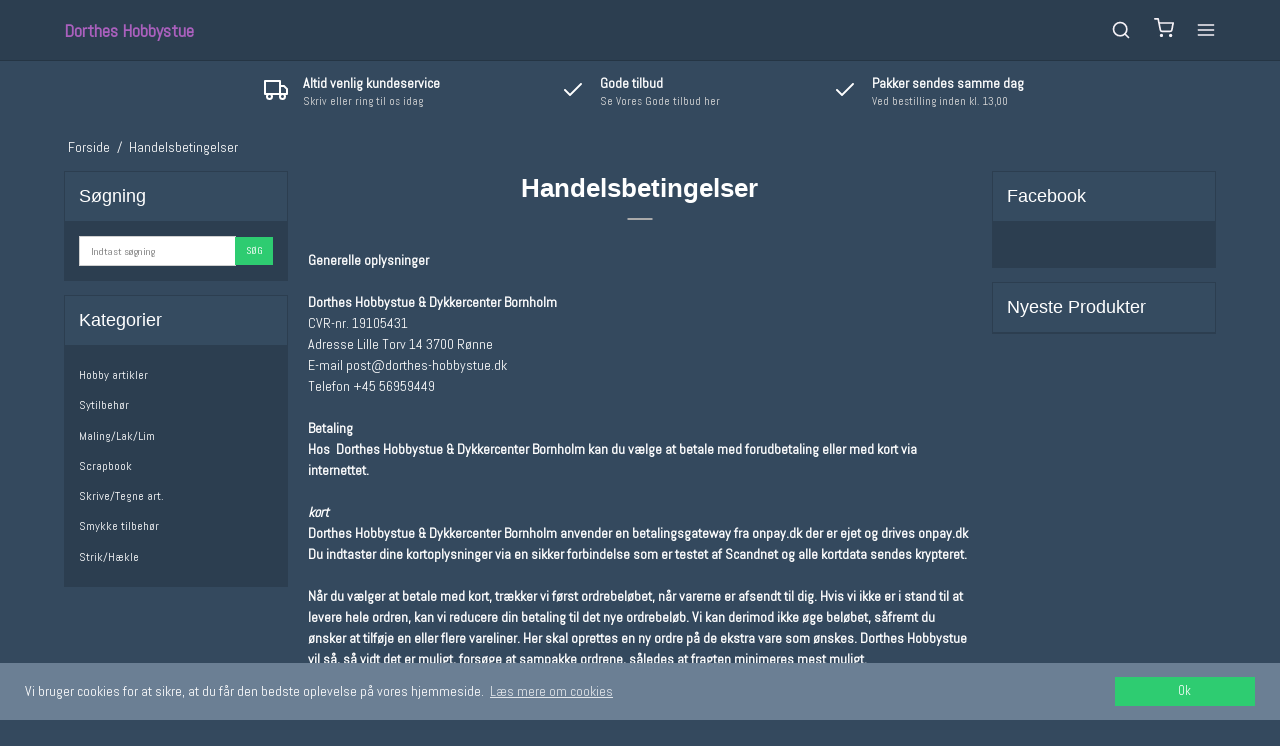

--- FILE ---
content_type: text/html; charset=ISO-8859-1
request_url: https://dorthes-hobby.dk/handelsbetingelser1/
body_size: 42146
content:
<!DOCTYPE html>
<!--[if lt IE 7 ]> <html class="ie6 ielt9 no-js" lang="da"> <![endif]-->
<!--[if IE 7 ]>    <html class="ie7 ielt9 no-js" lang="da"> <![endif]-->
<!--[if IE 8 ]>    <html class="ie8 ielt9 no-js" lang="da"> <![endif]-->
<!--[if IE 9 ]>    <html class="ie9 no-js" lang="da"> <![endif]-->
<!--[if (gt IE 9)|!(IE)]><!--> <html class="no-js" lang="da"> <!--<![endif]-->
<head prefix="og: http://ogp.me/ns#
              fb: http://ogp.me/ns/fb#
              ng: http://angularjs.org">
    <meta charset="windows-1252">
<title>Handelsbetingelser - Dorthes Hobbystue</title>
<meta name="viewport" content="width=device-width, initial-scale=1">
<meta name="generator" content="HostedShop">
<meta name="csrf_token" content="MTc2ODgzMDE0OGM1NTJmMTJjNTIzODY1YTNjZTE4ZDBmM2YyNTZiMDc1ZmU0M2FiZDR1b2hyQzVZWHFMOUlsSExkaGFWMlRxMUxJSHpyRE5PUA==" />
<meta property="og:type" content="article" />
<meta property="og:title" content="Handelsbetingelser - Dorthes Hobbystue" />
<meta property="og:url" content="https://dorthes-hobby.dk/handelsbetingelser1/" />
<meta property="og:sitename" content="Dorthes Hobbystue" />
<meta property="og:description" content="Generelle oplysninger  
 
 Dorthes Hobbystue &amp; Dykkercenter Bornholm  
CVR-nr. 19105431 
Adresse Lille Torv 14 3700 R&oslash;nne 
E-mail..." />




<!--[if lte IE 9]>
<script src="https://shop98812.sfstatic.io/_design/smartytemplates/store/template001/assets/js/ie.js"></script>
<link href="https://shop98812.sfstatic.io/_design/smartytemplates/store/template001/assets/css/ie.css" rel="stylesheet" type="text/css">
<link href="https://shop98812.sfstatic.io/_design/smartytemplates/store/template001/assets/css/template.ie.css" rel="stylesheet" type="text/css">
<![endif]-->

<link rel="preconnect" href="https://shop98812.sfstatic.io" crossorigin>
<link rel="preconnect" href="https://fonts.gstatic.com/" crossorigin>

<link rel="stylesheet" href="https://shop98812.sfstatic.io/_design/common/libs/font-awesome/latest/css/font-awesome.dirty.min.css">
<link rel="alternate" type="application/rss+xml" title="Nyeste produkter" href="//dorthes-hobby.dk/RSS/?type=products&amp;mode=1&amp;lang=DK&amp;site=1" >
<link rel="alternate" type="application/rss+xml" title="Tilbud" href="//dorthes-hobby.dk/RSS/?type=products&amp;mode=2&amp;lang=DK&amp;site=1" >
<link href="https://shop98812.sfstatic.io/_design/smartytemplates/store/template001/assets/css/libs.css?v=20251014085848" rel="stylesheet" >
<link href="https://shop98812.sfstatic.io/_design/smartytemplates/store/template007/assets/css/template.css?v=20260119095525" rel="stylesheet" >
<link href="https://shop98812.sfstatic.io/upload_dir/templates/template007_2/assets/css/theme.css?v=20251009171921" rel="stylesheet" >
<link href="https://shop98812.sfstatic.io/_design/smartytemplates/store/template001/assets/css/print.css?v=20251014085848" media="print" rel="stylesheet" >
<link href="https://shop98812.sfstatic.io/_design/smartytemplates/store/template007/modules/widgets/slick/assets/css/slick.min.css?v=20260119095518" rel="preload" as="style" onload="this.onload=null;this.rel=&#039;stylesheet&#039;" >

<script>
window.platform = window.platform || {};(function (q) {var topics = {}, subUid = -1;q.subscribe = function(topic, func) {if (!topics[topic]) {topics[topic] = [];}var token = (++subUid).toString();topics[topic].push({token: token,func: func});return token;};q.publish = function(topic, args) {if (!topics[topic]) {return false;}setTimeout(function() {var subscribers = topics[topic],len = subscribers ? subscribers.length : 0;while (len--) {subscribers[len].func(topic, args);}}, 0);return true;};q.unsubscribe = function(token) {for (var m in topics) {if (topics[m]) {for (var i = 0, j = topics[m].length; i < j; i++) {if (topics[m][i].token === token) {topics[m].splice(i, 1);return token;}}}}return false;};})(window.platform);
</script>











</head>
    <body id="ng-app" data-ng-app="platform-app" data-ng-strict-di class="type-text page14 " itemscope itemtype="http://schema.org/WebPage">

                
        <input type="checkbox" id="toggleSidebar" hidden />
        <div id="site-wrapper">

                        <aside id="site-sidebar">
    <label class="sidebar-close" for="toggleSidebar">
            <svg xmlns="http://www.w3.org/2000/svg" width="24" height="24" viewBox="0 0 24 24" fill="none" stroke="currentColor" stroke-width="2" stroke-linecap="round" stroke-linejoin="round" class="feather feather-x"><line x1="18" y1="6" x2="6" y2="18"></line><line x1="6" y1="6" x2="18" y2="18"></line></svg>
    </label>

    <div class="title productmenu-title">
        Kategorier
    </div>
        
    



                              <ul class="menu productmenu menu-vertical">
                        
                                              <li class="has-dropdown topitem">
                      <a href="/shop/13-hobby-artikler/" class="" aria-haspopup="true" title="Hobby artikler">
                          Hobby artikler
                                                        <span class="item-arrow">
                                      <svg xmlns="http://www.w3.org/2000/svg" width="24" height="24" viewBox="0 0 24 24" fill="none" stroke="currentColor" stroke-width="2" stroke-linecap="round" stroke-linejoin="round" class="feather feather-chevron-down"><polyline points="6 9 12 15 18 9"></polyline></svg>
                              </span>
                                                </a>
                                                
                              <ul class="menu">
                        
                                              <li class=" ">
                      <a href="/shop/102--3d-kort/" class="" aria-haspopup="true" title=" 3D Kort">
                           3D Kort
                                                </a>
                                        </li>
                                      
                                              <li class=" ">
                      <a href="/shop/78--3d-korttilbehoer/" class="" aria-haspopup="true" title=" 3D Kort/tilbehør">
                           3D Kort/tilbehør
                                                </a>
                                        </li>
                                      
                                              <li class=" ">
                      <a href="/shop/131--droemmefanger/" class="" aria-haspopup="true" title=" Drømmefanger">
                           Drømmefanger
                                                </a>
                                        </li>
                                      
                                              <li class=" ">
                      <a href="/shop/65--krea-saet/" class="" aria-haspopup="true" title=" Krea-sæt">
                           Krea-sæt
                                                </a>
                                        </li>
                                      
                                              <li class=" ">
                      <a href="/shop/177--odishine-glitter/" class="" aria-haspopup="true" title=" Odishine Glitter">
                           Odishine Glitter
                                                </a>
                                        </li>
                                      
                                              <li class=" ">
                      <a href="/shop/168-balloner/" class="" aria-haspopup="true" title="Balloner">
                          Balloner
                                                </a>
                                        </li>
                                      
                                              <li class=" ">
                      <a href="/shop/39-bordkort/" class="" aria-haspopup="true" title="Bordkort">
                          Bordkort
                                                </a>
                                        </li>
                                      
                                              <li class=" ">
                      <a href="/shop/14-bordpynt-mm/" class="" aria-haspopup="true" title="Bordpynt mm.">
                          Bordpynt mm.
                                                </a>
                                        </li>
                                      
                                              <li class="has-dropdown ">
                      <a href="/shop/62-baand/" class="" aria-haspopup="true" title="Bånd">
                          Bånd
                                                        <span class="item-arrow">
                                      <svg xmlns="http://www.w3.org/2000/svg" width="24" height="24" viewBox="0 0 24 24" fill="none" stroke="currentColor" stroke-width="2" stroke-linecap="round" stroke-linejoin="round" class="feather feather-chevron-down"><polyline points="6 9 12 15 18 9"></polyline></svg>
                              </span>
                                                </a>
                                                
                              <ul class="menu">
                        
                                              <li class=" ">
                      <a href="/shop/110-satinbaand-3mm/" class="" aria-haspopup="true" title="satinbånd 3mm">
                          satinbånd 3mm
                                                </a>
                                        </li>
                                      
                                              <li class=" ">
                      <a href="/shop/161-satinbaand-6-mm/" class="" aria-haspopup="true" title="satinbånd 6 mm">
                          satinbånd 6 mm
                                                </a>
                                        </li>
                                      
                                              <li class=" ">
                      <a href="/shop/118-satinbaand-oevrige-str/" class="" aria-haspopup="true" title="satinbånd øvrige str.">
                          satinbånd øvrige str.
                                                </a>
                                        </li>
                                      
                                              <li class=" ">
                      <a href="/shop/63-oevrie-baand--blonder/" class="" aria-haspopup="true" title="øvrie Bånd & Blonder">
                          øvrie Bånd & Blonder
                                                </a>
                                        </li>
                                                  </ul>
    
                                        </li>
                                      
                                              <li class=" ">
                      <a href="/shop/60-diverse/" class="" aria-haspopup="true" title="Diverse">
                          Diverse
                                                </a>
                                        </li>
                                      
                                              <li class="has-dropdown ">
                      <a href="/shop/73-filtuld/" class="" aria-haspopup="true" title="Filt/uld">
                          Filt/uld
                                                        <span class="item-arrow">
                                      <svg xmlns="http://www.w3.org/2000/svg" width="24" height="24" viewBox="0 0 24 24" fill="none" stroke="currentColor" stroke-width="2" stroke-linecap="round" stroke-linejoin="round" class="feather feather-chevron-down"><polyline points="6 9 12 15 18 9"></polyline></svg>
                              </span>
                                                </a>
                                                
                              <ul class="menu">
                        
                                              <li class="has-dropdown ">
                      <a href="/shop/150-filt/" class="" aria-haspopup="true" title="Filt">
                          Filt
                                                        <span class="item-arrow">
                                      <svg xmlns="http://www.w3.org/2000/svg" width="24" height="24" viewBox="0 0 24 24" fill="none" stroke="currentColor" stroke-width="2" stroke-linecap="round" stroke-linejoin="round" class="feather feather-chevron-down"><polyline points="6 9 12 15 18 9"></polyline></svg>
                              </span>
                                                </a>
                                                
                              <ul class="menu">
                        
                                              <li class=" ">
                      <a href="/shop/151-hobbyfilt-a4/" class="" aria-haspopup="true" title="Hobbyfilt A4">
                          Hobbyfilt A4
                                                </a>
                                        </li>
                                                  </ul>
    
                                        </li>
                                      
                                              <li class=" ">
                      <a href="/shop/152-hobbyfilt-a4/" class="" aria-haspopup="true" title="Hobbyfilt A4">
                          Hobbyfilt A4
                                                </a>
                                        </li>
                                      
                                              <li class=" ">
                      <a href="/shop/74-tilbehoer/" class="" aria-haspopup="true" title="Tilbehør">
                          Tilbehør
                                                </a>
                                        </li>
                                                  </ul>
    
                                        </li>
                                      
                                              <li class=" ">
                      <a href="/shop/79-fjerchenilleoejne/" class="" aria-haspopup="true" title="Fjer/Chenille/øjne">
                          Fjer/Chenille/øjne
                                                </a>
                                        </li>
                                      
                                              <li class="has-dropdown ">
                      <a href="/shop/46-hama/" class="" aria-haspopup="true" title="HAMA">
                          HAMA
                                                        <span class="item-arrow">
                                      <svg xmlns="http://www.w3.org/2000/svg" width="24" height="24" viewBox="0 0 24 24" fill="none" stroke="currentColor" stroke-width="2" stroke-linecap="round" stroke-linejoin="round" class="feather feather-chevron-down"><polyline points="6 9 12 15 18 9"></polyline></svg>
                              </span>
                                                </a>
                                                
                              <ul class="menu">
                        
                                              <li class=" ">
                      <a href="/shop/49-diverse/" class="" aria-haspopup="true" title="Diverse">
                          Diverse
                                                </a>
                                        </li>
                                      
                                              <li class="has-dropdown ">
                      <a href="/shop/107-maxi/" class="" aria-haspopup="true" title="MAXI">
                          MAXI
                                                        <span class="item-arrow">
                                      <svg xmlns="http://www.w3.org/2000/svg" width="24" height="24" viewBox="0 0 24 24" fill="none" stroke="currentColor" stroke-width="2" stroke-linecap="round" stroke-linejoin="round" class="feather feather-chevron-down"><polyline points="6 9 12 15 18 9"></polyline></svg>
                              </span>
                                                </a>
                                                
                              <ul class="menu">
                        
                                              <li class=" ">
                      <a href="/shop/127-hama-saet/" class="" aria-haspopup="true" title="Hama Sæt">
                          Hama Sæt
                                                </a>
                                        </li>
                                      
                                              <li class=" ">
                      <a href="/shop/129-perler/" class="" aria-haspopup="true" title="perler">
                          perler
                                                </a>
                                        </li>
                                      
                                              <li class=" ">
                      <a href="/shop/108-sticks-mm/" class="" aria-haspopup="true" title="STICKS mm.">
                          STICKS mm.
                                                </a>
                                        </li>
                                      
                                              <li class=" ">
                      <a href="/shop/128-stift-plader/" class="" aria-haspopup="true" title="STIFT PLADER">
                          STIFT PLADER
                                                </a>
                                        </li>
                                                  </ul>
    
                                        </li>
                                      
                                              <li class="has-dropdown ">
                      <a href="/shop/47-midi/" class="" aria-haspopup="true" title="MIDI">
                          MIDI
                                                        <span class="item-arrow">
                                      <svg xmlns="http://www.w3.org/2000/svg" width="24" height="24" viewBox="0 0 24 24" fill="none" stroke="currentColor" stroke-width="2" stroke-linecap="round" stroke-linejoin="round" class="feather feather-chevron-down"><polyline points="6 9 12 15 18 9"></polyline></svg>
                              </span>
                                                </a>
                                                
                              <ul class="menu">
                        
                                              <li class=" ">
                      <a href="/shop/121-hama-stift-plader/" class="" aria-haspopup="true" title="hama stift plader">
                          hama stift plader
                                                </a>
                                        </li>
                                      
                                              <li class=" ">
                      <a href="/shop/120-perler/" class="" aria-haspopup="true" title="perler">
                          perler
                                                </a>
                                        </li>
                                      
                                              <li class=" ">
                      <a href="/shop/48-saet/" class="" aria-haspopup="true" title="SÆT">
                          SÆT
                                                </a>
                                        </li>
                                                  </ul>
    
                                        </li>
                                      
                                              <li class="has-dropdown ">
                      <a href="/shop/123-mini/" class="" aria-haspopup="true" title="MINI">
                          MINI
                                                        <span class="item-arrow">
                                      <svg xmlns="http://www.w3.org/2000/svg" width="24" height="24" viewBox="0 0 24 24" fill="none" stroke="currentColor" stroke-width="2" stroke-linecap="round" stroke-linejoin="round" class="feather feather-chevron-down"><polyline points="6 9 12 15 18 9"></polyline></svg>
                              </span>
                                                </a>
                                                
                              <ul class="menu">
                        
                                              <li class=" ">
                      <a href="/shop/124-perler/" class="" aria-haspopup="true" title="PERLER">
                          PERLER
                                                </a>
                                        </li>
                                      
                                              <li class=" ">
                      <a href="/shop/126-stift-plader/" class="" aria-haspopup="true" title="STIFT PLADER">
                          STIFT PLADER
                                                </a>
                                        </li>
                                      
                                              <li class=" ">
                      <a href="/shop/125-saet/" class="" aria-haspopup="true" title="SÆT">
                          SÆT
                                                </a>
                                        </li>
                                                  </ul>
    
                                        </li>
                                                  </ul>
    
                                        </li>
                                      
                                              <li class=" ">
                      <a href="/shop/38-kortkuverter/" class="" aria-haspopup="true" title="Kort/kuverter">
                          Kort/kuverter
                                                </a>
                                        </li>
                                      
                                              <li class=" ">
                      <a href="/shop/40-mannila-maerker/" class="" aria-haspopup="true" title="Mannila mærker">
                          Mannila mærker
                                                </a>
                                        </li>
                                      
                                              <li class=" ">
                      <a href="/shop/41-metalvare/" class="" aria-haspopup="true" title="Metalvare">
                          Metalvare
                                                </a>
                                        </li>
                                      
                                              <li class=" ">
                      <a href="/shop/42-papirkarton/" class="" aria-haspopup="true" title="Papir/Karton">
                          Papir/Karton
                                                </a>
                                        </li>
                                      
                                              <li class="has-dropdown ">
                      <a href="/shop/43-papirvare/" class="" aria-haspopup="true" title="Papirvare">
                          Papirvare
                                                        <span class="item-arrow">
                                      <svg xmlns="http://www.w3.org/2000/svg" width="24" height="24" viewBox="0 0 24 24" fill="none" stroke="currentColor" stroke-width="2" stroke-linecap="round" stroke-linejoin="round" class="feather feather-chevron-down"><polyline points="6 9 12 15 18 9"></polyline></svg>
                              </span>
                                                </a>
                                                
                              <ul class="menu">
                        
                                              <li class=" ">
                      <a href="/shop/44-diverse/" class="" aria-haspopup="true" title="Diverse">
                          Diverse
                                                </a>
                                        </li>
                                      
                                              <li class=" ">
                      <a href="/shop/51-jule-varer/" class="" aria-haspopup="true" title="Jule varer">
                          Jule varer
                                                </a>
                                        </li>
                                      
                                              <li class=" ">
                      <a href="/shop/45-pap-artikler/" class="" aria-haspopup="true" title="Pap artikler">
                          Pap artikler
                                                </a>
                                        </li>
                                      
                                              <li class=" ">
                      <a href="/shop/52-servietter/" class="" aria-haspopup="true" title="Servietter">
                          Servietter
                                                </a>
                                        </li>
                                                  </ul>
    
                                        </li>
                                      
                                              <li class=" ">
                      <a href="/shop/25-plastvare/" class="" aria-haspopup="true" title="Plastvare">
                          Plastvare
                                                </a>
                                        </li>
                                      
                                              <li class=" ">
                      <a href="/shop/16-pynt-til-kort/" class="" aria-haspopup="true" title="Pynt til kort">
                          Pynt til kort
                                                </a>
                                        </li>
                                      
                                              <li class=" ">
                      <a href="/shop/50-silke-crepe-og-harmonika-papir/" class="" aria-haspopup="true" title="Silke-crepe og harmonika papir">
                          Silke-crepe og harmonika papir
                                                </a>
                                        </li>
                                      
                                              <li class="has-dropdown ">
                      <a href="/shop/26-stickersoblater/" class="" aria-haspopup="true" title="Stickers/oblater">
                          Stickers/oblater
                                                        <span class="item-arrow">
                                      <svg xmlns="http://www.w3.org/2000/svg" width="24" height="24" viewBox="0 0 24 24" fill="none" stroke="currentColor" stroke-width="2" stroke-linecap="round" stroke-linejoin="round" class="feather feather-chevron-down"><polyline points="6 9 12 15 18 9"></polyline></svg>
                              </span>
                                                </a>
                                                
                              <ul class="menu">
                        
                                              <li class=" ">
                      <a href="/shop/28-boern/" class="" aria-haspopup="true" title="børn">
                          børn
                                                </a>
                                        </li>
                                      
                                              <li class=" ">
                      <a href="/shop/34-jul/" class="" aria-haspopup="true" title="jul">
                          jul
                                                </a>
                                        </li>
                                      
                                              <li class=" ">
                      <a href="/shop/37-klaeberob-ons/" class="" aria-haspopup="true" title="Klæbe/Rob-ons">
                          Klæbe/Rob-ons
                                                </a>
                                        </li>
                                      
                                              <li class=" ">
                      <a href="/shop/92-rhinsten/" class="" aria-haspopup="true" title="Rhinsten">
                          Rhinsten
                                                </a>
                                        </li>
                                      
                                              <li class=" ">
                      <a href="/shop/30-scrapbook/" class="" aria-haspopup="true" title="Scrapbook">
                          Scrapbook
                                                </a>
                                        </li>
                                      
                                              <li class=" ">
                      <a href="/shop/27-oevrige-stickers/" class="" aria-haspopup="true" title="øvrige stickers">
                          øvrige stickers
                                                </a>
                                        </li>
                                                  </ul>
    
                                        </li>
                                      
                                              <li class=" ">
                      <a href="/shop/117-styroporvat/" class="" aria-haspopup="true" title="Styropor/vat">
                          Styropor/vat
                                                </a>
                                        </li>
                                      
                                              <li class="has-dropdown ">
                      <a href="/shop/85-stoebningformning/" class="" aria-haspopup="true" title="Støbning/formning">
                          Støbning/formning
                                                        <span class="item-arrow">
                                      <svg xmlns="http://www.w3.org/2000/svg" width="24" height="24" viewBox="0 0 24 24" fill="none" stroke="currentColor" stroke-width="2" stroke-linecap="round" stroke-linejoin="round" class="feather feather-chevron-down"><polyline points="6 9 12 15 18 9"></polyline></svg>
                              </span>
                                                </a>
                                                
                              <ul class="menu">
                        
                                              <li class=" ">
                      <a href="/shop/324-fimotilbehoer/" class="" aria-haspopup="true" title="Fimo/Tilbehør">
                          Fimo/Tilbehør
                                                </a>
                                        </li>
                                      
                                              <li class=" ">
                      <a href="/shop/86-stoebning/" class="" aria-haspopup="true" title="St&oslash;bning">
                          St&oslash;bning
                                                </a>
                                        </li>
                                      
                                              <li class=" ">
                      <a href="/shop/104-fimo-saet/" class="" aria-haspopup="true" title="Fimo S&aelig;t">
                          Fimo S&aelig;t
                                                </a>
                                        </li>
                                      
                                              <li class=" ">
                      <a href="/shop/175-fimocernit/" class="" aria-haspopup="true" title="Fimo/cernit">
                          Fimo/cernit
                                                </a>
                                        </li>
                                      
                                              <li class=" ">
                      <a href="/shop/176-fimo-leather/" class="" aria-haspopup="true" title="Fimo LEATHER">
                          Fimo LEATHER
                                                </a>
                                        </li>
                                      
                                              <li class="has-dropdown ">
                      <a href="/shop/143-eberhard-faber/" class="" aria-haspopup="true" title="Eberhard Faber">
                          Eberhard Faber
                                                        <span class="item-arrow">
                                      <svg xmlns="http://www.w3.org/2000/svg" width="24" height="24" viewBox="0 0 24 24" fill="none" stroke="currentColor" stroke-width="2" stroke-linecap="round" stroke-linejoin="round" class="feather feather-chevron-down"><polyline points="6 9 12 15 18 9"></polyline></svg>
                              </span>
                                                </a>
                                                
                              <ul class="menu">
                        
                                              <li class=" ">
                      <a href="/shop/144-sculpey/" class="" aria-haspopup="true" title="Sculpey">
                          Sculpey
                                                </a>
                                        </li>
                                                  </ul>
    
                                        </li>
                                                  </ul>
    
                                        </li>
                                      
                                              <li class="has-dropdown ">
                      <a href="/shop/21-traeartikler/" class="" aria-haspopup="true" title="Træartikler">
                          Træartikler
                                                        <span class="item-arrow">
                                      <svg xmlns="http://www.w3.org/2000/svg" width="24" height="24" viewBox="0 0 24 24" fill="none" stroke="currentColor" stroke-width="2" stroke-linecap="round" stroke-linejoin="round" class="feather feather-chevron-down"><polyline points="6 9 12 15 18 9"></polyline></svg>
                              </span>
                                                </a>
                                                
                              <ul class="menu">
                        
                                              <li class=" ">
                      <a href="/shop/172-traesko/" class="" aria-haspopup="true" title="Træsko">
                          Træsko
                                                </a>
                                        </li>
                                      
                                              <li class=" ">
                      <a href="/shop/22-traevare/" class="" aria-haspopup="true" title="Trævare">
                          Trævare
                                                </a>
                                        </li>
                                                  </ul>
    
                                        </li>
                                      
                                              <li class=" ">
                      <a href="/shop/119-vathovederkugler/" class="" aria-haspopup="true" title="Vathoveder/Kugler">
                          Vathoveder/Kugler
                                                </a>
                                        </li>
                                      
                                              <li class=" ">
                      <a href="/shop/56-vaerktoej-mm/" class="" aria-haspopup="true" title="Værktøj mm">
                          Værktøj mm
                                                </a>
                                        </li>
                                                  </ul>
    
                                        </li>
                                      
                                              <li class="has-dropdown topitem">
                      <a href="/shop/284-sytilbehoer/" class="" aria-haspopup="true" title="Sytilbehør">
                          Sytilbehør
                                                        <span class="item-arrow">
                                      <svg xmlns="http://www.w3.org/2000/svg" width="24" height="24" viewBox="0 0 24 24" fill="none" stroke="currentColor" stroke-width="2" stroke-linecap="round" stroke-linejoin="round" class="feather feather-chevron-down"><polyline points="6 9 12 15 18 9"></polyline></svg>
                              </span>
                                                </a>
                                                
                              <ul class="menu">
                        
                                              <li class=" ">
                      <a href="/shop/294-broderigarn/" class="" aria-haspopup="true" title="Broderigarn">
                          Broderigarn
                                                </a>
                                        </li>
                                      
                                              <li class=" ">
                      <a href="/shop/288-baendelbaand-mm/" class="" aria-haspopup="true" title="Bændel/bånd mm.">
                          Bændel/bånd mm.
                                                </a>
                                        </li>
                                      
                                              <li class=" ">
                      <a href="/shop/291-elastik/" class="" aria-haspopup="true" title="Elastik">
                          Elastik
                                                </a>
                                        </li>
                                      
                                              <li class=" ">
                      <a href="/shop/293-knapper/" class="" aria-haspopup="true" title="Knapper">
                          Knapper
                                                </a>
                                        </li>
                                      
                                              <li class=" ">
                      <a href="/shop/285-naale-mm/" class="" aria-haspopup="true" title="Nåle mm.">
                          Nåle mm.
                                                </a>
                                        </li>
                                      
                                              <li class=" ">
                      <a href="/shop/292-reparationslapper/" class="" aria-haspopup="true" title="Reparationslapper">
                          Reparationslapper
                                                </a>
                                        </li>
                                      
                                              <li class=" ">
                      <a href="/shop/289-sakseredskaber/" class="" aria-haspopup="true" title="Sakse/redskaber">
                          Sakse/redskaber
                                                </a>
                                        </li>
                                      
                                              <li class=" ">
                      <a href="/shop/287-schmetz-naale/" class="" aria-haspopup="true" title="Schmetz nåle">
                          Schmetz nåle
                                                </a>
                                        </li>
                                      
                                              <li class=" ">
                      <a href="/shop/286-tilbehoer/" class="" aria-haspopup="true" title="Tilbehør">
                          Tilbehør
                                                </a>
                                        </li>
                                      
                                              <li class=" ">
                      <a href="/shop/290-tryklaasetrykknapperhaegter/" class="" aria-haspopup="true" title="tryklåse/Trykknapper/Hægter">
                          tryklåse/Trykknapper/Hægter
                                                </a>
                                        </li>
                                                  </ul>
    
                                        </li>
                                      
                                              <li class="has-dropdown topitem">
                      <a href="/shop/31-malinglaklim/" class="" aria-haspopup="true" title="Maling/Lak/Lim">
                          Maling/Lak/Lim
                                                        <span class="item-arrow">
                                      <svg xmlns="http://www.w3.org/2000/svg" width="24" height="24" viewBox="0 0 24 24" fill="none" stroke="currentColor" stroke-width="2" stroke-linecap="round" stroke-linejoin="round" class="feather feather-chevron-down"><polyline points="6 9 12 15 18 9"></polyline></svg>
                              </span>
                                                </a>
                                                
                              <ul class="menu">
                        
                                              <li class=" ">
                      <a href="/shop/96-ansigts-maling/" class="" aria-haspopup="true" title="Ansigts maling">
                          Ansigts maling
                                                </a>
                                        </li>
                                      
                                              <li class=" ">
                      <a href="/shop/166-div-spray/" class="" aria-haspopup="true" title="div. Spray">
                          div. Spray
                                                </a>
                                        </li>
                                      
                                              <li class=" ">
                      <a href="/shop/101-limlak/" class="" aria-haspopup="true" title="Lim/Lak">
                          Lim/Lak
                                                </a>
                                        </li>
                                      
                                              <li class=" ">
                      <a href="/shop/147-laered/" class="" aria-haspopup="true" title="Læred">
                          Læred
                                                </a>
                                        </li>
                                      
                                              <li class="has-dropdown ">
                      <a href="/shop/32-maling/" class="" aria-haspopup="true" title="Maling">
                          Maling
                                                        <span class="item-arrow">
                                      <svg xmlns="http://www.w3.org/2000/svg" width="24" height="24" viewBox="0 0 24 24" fill="none" stroke="currentColor" stroke-width="2" stroke-linecap="round" stroke-linejoin="round" class="feather feather-chevron-down"><polyline points="6 9 12 15 18 9"></polyline></svg>
                              </span>
                                                </a>
                                                
                              <ul class="menu">
                        
                                              <li class=" ">
                      <a href="/shop/105-acrylic/" class="" aria-haspopup="true" title="acrylic">
                          acrylic
                                                </a>
                                        </li>
                                      
                                              <li class=" ">
                      <a href="/shop/170-edding/" class="" aria-haspopup="true" title="Edding">
                          Edding
                                                </a>
                                        </li>
                                      
                                              <li class=" ">
                      <a href="/shop/132-faber-gelatos/" class="" aria-haspopup="true" title="Faber-Gelatos">
                          Faber-Gelatos
                                                </a>
                                        </li>
                                      
                                              <li class=" ">
                      <a href="/shop/84-stoffarve/" class="" aria-haspopup="true" title="stoffarve">
                          stoffarve
                                                </a>
                                        </li>
                                      
                                              <li class=" ">
                      <a href="/shop/33-tilbehoer/" class="" aria-haspopup="true" title="Tilbehør">
                          Tilbehør
                                                </a>
                                        </li>
                                      
                                              <li class=" ">
                      <a href="/shop/82-vandfarve/" class="" aria-haspopup="true" title="Vandfarve">
                          Vandfarve
                                                </a>
                                        </li>
                                                  </ul>
    
                                        </li>
                                                  </ul>
    
                                        </li>
                                      
                                              <li class="has-dropdown topitem">
                      <a href="/shop/98-scrapbook/" class="" aria-haspopup="true" title="Scrapbook">
                          Scrapbook
                                                        <span class="item-arrow">
                                      <svg xmlns="http://www.w3.org/2000/svg" width="24" height="24" viewBox="0 0 24 24" fill="none" stroke="currentColor" stroke-width="2" stroke-linecap="round" stroke-linejoin="round" class="feather feather-chevron-down"><polyline points="6 9 12 15 18 9"></polyline></svg>
                              </span>
                                                </a>
                                                
                              <ul class="menu">
                        
                                              <li class=" ">
                      <a href="/shop/99-papir-til-scrapbook/" class="" aria-haspopup="true" title="Papir til Scrapbook">
                          Papir til Scrapbook
                                                </a>
                                        </li>
                                      
                                              <li class=" ">
                      <a href="/shop/148-pynt-til-scrapbook/" class="" aria-haspopup="true" title="Pynt til Scrapbook">
                          Pynt til Scrapbook
                                                </a>
                                        </li>
                                                  </ul>
    
                                        </li>
                                      
                                              <li class="has-dropdown topitem">
                      <a href="/shop/66-skrivetegne-art/" class="" aria-haspopup="true" title="Skrive/Tegne art.">
                          Skrive/Tegne art.
                                                        <span class="item-arrow">
                                      <svg xmlns="http://www.w3.org/2000/svg" width="24" height="24" viewBox="0 0 24 24" fill="none" stroke="currentColor" stroke-width="2" stroke-linecap="round" stroke-linejoin="round" class="feather feather-chevron-down"><polyline points="6 9 12 15 18 9"></polyline></svg>
                              </span>
                                                </a>
                                                
                              <ul class="menu">
                        
                                              <li class=" ">
                      <a href="/shop/317--tilbehoer/" class="" aria-haspopup="true" title=" Tilbeh&oslash;r">
                           Tilbeh&oslash;r
                                                </a>
                                        </li>
                                      
                                              <li class=" ">
                      <a href="/shop/83--tusch-saet/" class="" aria-haspopup="true" title=" TUSCH Sæt">
                           TUSCH Sæt
                                                </a>
                                        </li>
                                      
                                              <li class=" ">
                      <a href="/shop/67-farveblyanter/" class="" aria-haspopup="true" title="Farveblyanter">
                          Farveblyanter
                                                </a>
                                        </li>
                                      
                                              <li class=" ">
                      <a href="/shop/71-kladehaefter/" class="" aria-haspopup="true" title="kladehæfter">
                          kladehæfter
                                                </a>
                                        </li>
                                      
                                              <li class=" ">
                      <a href="/shop/72-maleboeger/" class="" aria-haspopup="true" title="Malebøger">
                          Malebøger
                                                </a>
                                        </li>
                                      
                                              <li class="has-dropdown ">
                      <a href="/shop/115-posca-tusch/" class="" aria-haspopup="true" title="POSCA TUSCH">
                          POSCA TUSCH
                                                        <span class="item-arrow">
                                      <svg xmlns="http://www.w3.org/2000/svg" width="24" height="24" viewBox="0 0 24 24" fill="none" stroke="currentColor" stroke-width="2" stroke-linecap="round" stroke-linejoin="round" class="feather feather-chevron-down"><polyline points="6 9 12 15 18 9"></polyline></svg>
                              </span>
                                                </a>
                                                
                              <ul class="menu">
                        
                                              <li class=" ">
                      <a href="/shop/157-posca-brush/" class="" aria-haspopup="true" title="Posca brush">
                          Posca brush
                                                </a>
                                        </li>
                                      
                                              <li class=" ">
                      <a href="/shop/116-posca-saet/" class="" aria-haspopup="true" title="Posca Sæt">
                          Posca Sæt
                                                </a>
                                        </li>
                                      
                                              <li class=" ">
                      <a href="/shop/345-posca-tusch-pc-5-br/" class="" aria-haspopup="true" title="Posca tusch PC 5 BR">
                          Posca tusch PC 5 BR
                                                </a>
                                        </li>
                                      
                                              <li class=" ">
                      <a href="/shop/156-posca-tusch-pc-7-m/" class="" aria-haspopup="true" title="Posca tusch PC 7 m">
                          Posca tusch PC 7 m
                                                </a>
                                        </li>
                                      
                                              <li class=" ">
                      <a href="/shop/139-posca-tusch-pc-17k/" class="" aria-haspopup="true" title="Posca tusch PC-17K">
                          Posca tusch PC-17K
                                                </a>
                                        </li>
                                      
                                              <li class=" ">
                      <a href="/shop/136-posca-tusch-pc-1m/" class="" aria-haspopup="true" title="Posca tusch PC-1m">
                          Posca tusch PC-1m
                                                </a>
                                        </li>
                                      
                                              <li class=" ">
                      <a href="/shop/154-posca-tusch-pc-1mr/" class="" aria-haspopup="true" title="Posca tusch PC-1mr">
                          Posca tusch PC-1mr
                                                </a>
                                        </li>
                                      
                                              <li class=" ">
                      <a href="/shop/137-posca-tusch-pc-3m/" class="" aria-haspopup="true" title="Posca tusch PC-3m">
                          Posca tusch PC-3m
                                                </a>
                                        </li>
                                      
                                              <li class=" ">
                      <a href="/shop/138-posca-tusch-pc-5m/" class="" aria-haspopup="true" title="Posca tusch PC-5m">
                          Posca tusch PC-5m
                                                </a>
                                        </li>
                                      
                                              <li class=" ">
                      <a href="/shop/155-posca-tusch-pc-8m/" class="" aria-haspopup="true" title="Posca tusch PC-8m">
                          Posca tusch PC-8m
                                                </a>
                                        </li>
                                                  </ul>
    
                                        </li>
                                      
                                              <li class=" ">
                      <a href="/shop/103-stempler-puder/" class="" aria-haspopup="true" title="Stempler/ puder">
                          Stempler/ puder
                                                </a>
                                        </li>
                                      
                                              <li class=" ">
                      <a href="/shop/81-tusch-mm/" class="" aria-haspopup="true" title="Tusch mm">
                          Tusch mm
                                                </a>
                                        </li>
                                      
                                              <li class=" ">
                      <a href="/shop/75-voksfarver--kridt-mm/" class="" aria-haspopup="true" title="Voksfarver / Kridt mm.">
                          Voksfarver / Kridt mm.
                                                </a>
                                        </li>
                                                  </ul>
    
                                        </li>
                                      
                                              <li class="has-dropdown topitem">
                      <a href="/shop/11-smykke-tilbehoer/" class="" aria-haspopup="true" title="Smykke tilbehør">
                          Smykke tilbehør
                                                        <span class="item-arrow">
                                      <svg xmlns="http://www.w3.org/2000/svg" width="24" height="24" viewBox="0 0 24 24" fill="none" stroke="currentColor" stroke-width="2" stroke-linecap="round" stroke-linejoin="round" class="feather feather-chevron-down"><polyline points="6 9 12 15 18 9"></polyline></svg>
                              </span>
                                                </a>
                                                
                              <ul class="menu">
                        
                                              <li class=" ">
                      <a href="/shop/167-broderi-perler/" class="" aria-haspopup="true" title="Broderi perler">
                          Broderi perler
                                                </a>
                                        </li>
                                      
                                              <li class=" ">
                      <a href="/shop/160-ferskvandsperler/" class="" aria-haspopup="true" title="Ferskvandsperler">
                          Ferskvandsperler
                                                </a>
                                        </li>
                                      
                                              <li class=" ">
                      <a href="/shop/20-glasperler/" class="" aria-haspopup="true" title="Glasperler">
                          Glasperler
                                                </a>
                                        </li>
                                      
                                              <li class=" ">
                      <a href="/shop/130-jewelry-links/" class="" aria-haspopup="true" title="Jewelry Links">
                          Jewelry Links
                                                </a>
                                        </li>
                                      
                                              <li class=" ">
                      <a href="/shop/89-metal-perler/" class="" aria-haspopup="true" title="Metal perler">
                          Metal perler
                                                </a>
                                        </li>
                                      
                                              <li class=" ">
                      <a href="/shop/114-perlemor-onamenter/" class="" aria-haspopup="true" title="Perlemor Onamenter">
                          Perlemor Onamenter
                                                </a>
                                        </li>
                                      
                                              <li class=" ">
                      <a href="/shop/17-plastperler/" class="" aria-haspopup="true" title="Plastperler">
                          Plastperler
                                                </a>
                                        </li>
                                      
                                              <li class=" ">
                      <a href="/shop/111-plastperler/" class="" aria-haspopup="true" title="plastperler">
                          plastperler
                                                </a>
                                        </li>
                                      
                                              <li class=" ">
                      <a href="/shop/80-rocai-perler/" class="" aria-haspopup="true" title="Rocai Perler">
                          Rocai Perler
                                                </a>
                                        </li>
                                      
                                              <li class=" ">
                      <a href="/shop/18-snorwireelastik/" class="" aria-haspopup="true" title="snor/wire/elastik">
                          snor/wire/elastik
                                                </a>
                                        </li>
                                      
                                              <li class=" ">
                      <a href="/shop/12-tilbehoer/" class="" aria-haspopup="true" title="Tilbehør">
                          Tilbehør
                                                </a>
                                        </li>
                                      
                                              <li class=" ">
                      <a href="/shop/15-traeperler/" class="" aria-haspopup="true" title="Træperler">
                          Træperler
                                                </a>
                                        </li>
                                      
                                              <li class=" ">
                      <a href="/shop/29-vedhaengcharms/" class="" aria-haspopup="true" title="vedhæng/charms">
                          vedhæng/charms
                                                </a>
                                        </li>
                                      
                                              <li class=" ">
                      <a href="/shop/19-oereringe/" class="" aria-haspopup="true" title="Øreringe">
                          Øreringe
                                                </a>
                                        </li>
                                                  </ul>
    
                                        </li>
                                      
                                              <li class="has-dropdown topitem">
                      <a href="/shop/9-strikhaekle/" class="" aria-haspopup="true" title="Strik/H&aelig;kle">
                          Strik/H&aelig;kle
                                                        <span class="item-arrow">
                                      <svg xmlns="http://www.w3.org/2000/svg" width="24" height="24" viewBox="0 0 24 24" fill="none" stroke="currentColor" stroke-width="2" stroke-linecap="round" stroke-linejoin="round" class="feather feather-chevron-down"><polyline points="6 9 12 15 18 9"></polyline></svg>
                              </span>
                                                </a>
                                                
                              <ul class="menu">
                        
                                              <li class=" ">
                      <a href="/shop/328-perlespaender/" class="" aria-haspopup="true" title="Perlespænder">
                          Perlespænder
                                                </a>
                                        </li>
                                      
                                              <li class="has-dropdown ">
                      <a href="/shop/68-strikkepinde/" class="" aria-haspopup="true" title="Strikkepinde">
                          Strikkepinde
                                                        <span class="item-arrow">
                                      <svg xmlns="http://www.w3.org/2000/svg" width="24" height="24" viewBox="0 0 24 24" fill="none" stroke="currentColor" stroke-width="2" stroke-linecap="round" stroke-linejoin="round" class="feather feather-chevron-down"><polyline points="6 9 12 15 18 9"></polyline></svg>
                              </span>
                                                </a>
                                                
                              <ul class="menu">
                        
                                              <li class=" ">
                      <a href="/shop/146-jumperpinde/" class="" aria-haspopup="true" title="Jumperpinde">
                          Jumperpinde
                                                </a>
                                        </li>
                                      
                                              <li class=" ">
                      <a href="/shop/69-kablerwire/" class="" aria-haspopup="true" title="Kabler/wire">
                          Kabler/wire
                                                </a>
                                        </li>
                                      
                                              <li class=" ">
                      <a href="/shop/95-rundpinde/" class="" aria-haspopup="true" title="Rundpinde">
                          Rundpinde
                                                </a>
                                        </li>
                                      
                                              <li class=" ">
                      <a href="/shop/94-stroempepinde/" class="" aria-haspopup="true" title="Strømpepinde">
                          Strømpepinde
                                                </a>
                                        </li>
                                      
                                              <li class=" ">
                      <a href="/shop/70-udskiftelige-rundpinde/" class="" aria-haspopup="true" title="Udskiftelige Rundpinde">
                          Udskiftelige Rundpinde
                                                </a>
                                        </li>
                                                  </ul>
    
                                        </li>
                                      
                                              <li class="has-dropdown ">
                      <a href="/shop/35-garn/" class="" aria-haspopup="true" title="Garn">
                          Garn
                                                        <span class="item-arrow">
                                      <svg xmlns="http://www.w3.org/2000/svg" width="24" height="24" viewBox="0 0 24 24" fill="none" stroke="currentColor" stroke-width="2" stroke-linecap="round" stroke-linejoin="round" class="feather feather-chevron-down"><polyline points="6 9 12 15 18 9"></polyline></svg>
                              </span>
                                                </a>
                                                
                              <ul class="menu">
                        
                                              <li class=" ">
                      <a href="/shop/210--chic-unique/" class="" aria-haspopup="true" title=" CHIC-UNIQUE">
                           CHIC-UNIQUE
                                                </a>
                                        </li>
                                      
                                              <li class="has-dropdown ">
                      <a href="/shop/197--cotton-marino/" class="" aria-haspopup="true" title=" Cotton Marino">
                           Cotton Marino
                                                        <span class="item-arrow">
                                      <svg xmlns="http://www.w3.org/2000/svg" width="24" height="24" viewBox="0 0 24 24" fill="none" stroke="currentColor" stroke-width="2" stroke-linecap="round" stroke-linejoin="round" class="feather feather-chevron-down"><polyline points="6 9 12 15 18 9"></polyline></svg>
                              </span>
                                                </a>
                                                
                              <ul class="menu">
                        
                                              <li class=" ">
                      <a href="/shop/200-melange/" class="" aria-haspopup="true" title="Melange">
                          Melange
                                                </a>
                                        </li>
                                      
                                              <li class=" ">
                      <a href="/shop/198-solid/" class="" aria-haspopup="true" title="Solid">
                          Solid
                                                </a>
                                        </li>
                                                  </ul>
    
                                        </li>
                                      
                                              <li class=" ">
                      <a href="/shop/187--fluffily/" class="" aria-haspopup="true" title=" Fluffily">
                           Fluffily
                                                </a>
                                        </li>
                                      
                                              <li class=" ">
                      <a href="/shop/205--london-marino/" class="" aria-haspopup="true" title=" London Marino">
                           London Marino
                                                </a>
                                        </li>
                                      
                                              <li class=" ">
                      <a href="/shop/208--santiago/" class="" aria-haspopup="true" title=" Santiago">
                           Santiago
                                                </a>
                                        </li>
                                      
                                              <li class=" ">
                      <a href="/shop/165-alice/" class="" aria-haspopup="true" title="Alice">
                          Alice
                                                </a>
                                        </li>
                                      
                                              <li class=" ">
                      <a href="/shop/206-alliance/" class="" aria-haspopup="true" title="Alliance">
                          Alliance
                                                </a>
                                        </li>
                                      
                                              <li class=" ">
                      <a href="/shop/214-alma/" class="" aria-haspopup="true" title="Alma">
                          Alma
                                                </a>
                                        </li>
                                      
                                              <li class=" ">
                      <a href="/shop/212-alpaca-dream/" class="" aria-haspopup="true" title="Alpaca dream">
                          Alpaca dream
                                                </a>
                                        </li>
                                      
                                              <li class=" ">
                      <a href="/shop/183-angel/" class="" aria-haspopup="true" title="Angel">
                          Angel
                                                </a>
                                        </li>
                                      
                                              <li class=" ">
                      <a href="/shop/211-ankara/" class="" aria-haspopup="true" title="Ankara">
                          Ankara
                                                </a>
                                        </li>
                                      
                                              <li class=" ">
                      <a href="/shop/162-baandgarn/" class="" aria-haspopup="true" title="B&aring;ndgarn">
                          B&aring;ndgarn
                                                </a>
                                        </li>
                                      
                                              <li class=" ">
                      <a href="/shop/178-bella/" class="" aria-haspopup="true" title="Bella">
                          Bella
                                                </a>
                                        </li>
                                      
                                              <li class=" ">
                      <a href="/shop/185-betty/" class="" aria-haspopup="true" title="Betty">
                          Betty
                                                </a>
                                        </li>
                                      
                                              <li class="has-dropdown ">
                      <a href="/shop/158-bomuld/" class="" aria-haspopup="true" title="Bomuld">
                          Bomuld
                                                        <span class="item-arrow">
                                      <svg xmlns="http://www.w3.org/2000/svg" width="24" height="24" viewBox="0 0 24 24" fill="none" stroke="currentColor" stroke-width="2" stroke-linecap="round" stroke-linejoin="round" class="feather feather-chevron-down"><polyline points="6 9 12 15 18 9"></polyline></svg>
                              </span>
                                                </a>
                                                
                              <ul class="menu">
                        
                                              <li class=" ">
                      <a href="/shop/159-bitten/" class="" aria-haspopup="true" title="Bitten">
                          Bitten
                                                </a>
                                        </li>
                                                  </ul>
    
                                        </li>
                                      
                                              <li class=" ">
                      <a href="/shop/163-bomuld-mayflower/" class="" aria-haspopup="true" title="bomuld mayflower">
                          bomuld mayflower
                                                </a>
                                        </li>
                                      
                                              <li class=" ">
                      <a href="/shop/203-casablanca/" class="" aria-haspopup="true" title="Casablanca">
                          Casablanca
                                                </a>
                                        </li>
                                      
                                              <li class=" ">
                      <a href="/shop/213-chic-unique/" class="" aria-haspopup="true" title="CHIC-UNIQUE">
                          CHIC-UNIQUE
                                                </a>
                                        </li>
                                      
                                              <li class=" ">
                      <a href="/shop/341-diverse-garn/" class="" aria-haspopup="true" title="Diverse Garn">
                          Diverse Garn
                                                </a>
                                        </li>
                                      
                                              <li class=" ">
                      <a href="/shop/153-dolce/" class="" aria-haspopup="true" title="Dolce">
                          Dolce
                                                </a>
                                        </li>
                                      
                                              <li class=" ">
                      <a href="/shop/199-easy-care/" class="" aria-haspopup="true" title="Easy care">
                          Easy care
                                                </a>
                                        </li>
                                      
                                              <li class=" ">
                      <a href="/shop/329-eco-vitaraffia/" class="" aria-haspopup="true" title="Eco vitaRaffia">
                          Eco vitaRaffia
                                                </a>
                                        </li>
                                      
                                              <li class=" ">
                      <a href="/shop/180-ellen/" class="" aria-haspopup="true" title="Ellen">
                          Ellen
                                                </a>
                                        </li>
                                      
                                              <li class=" ">
                      <a href="/shop/182-emma/" class="" aria-haspopup="true" title="Emma">
                          Emma
                                                </a>
                                        </li>
                                      
                                              <li class=" ">
                      <a href="/shop/179-esther/" class="" aria-haspopup="true" title="Esther">
                          Esther
                                                </a>
                                        </li>
                                      
                                              <li class=" ">
                      <a href="/shop/186-isabella/" class="" aria-haspopup="true" title="Isabella">
                          Isabella
                                                </a>
                                        </li>
                                      
                                              <li class=" ">
                      <a href="/shop/217-kamma/" class="" aria-haspopup="true" title="Kamma">
                          Kamma
                                                </a>
                                        </li>
                                      
                                              <li class=" ">
                      <a href="/shop/201-kid-silke/" class="" aria-haspopup="true" title="Kid Silke">
                          Kid Silke
                                                </a>
                                        </li>
                                      
                                              <li class="has-dropdown ">
                      <a href="/shop/76-lana-grossa/" class="" aria-haspopup="true" title="Lana Grossa">
                          Lana Grossa
                                                        <span class="item-arrow">
                                      <svg xmlns="http://www.w3.org/2000/svg" width="24" height="24" viewBox="0 0 24 24" fill="none" stroke="currentColor" stroke-width="2" stroke-linecap="round" stroke-linejoin="round" class="feather feather-chevron-down"><polyline points="6 9 12 15 18 9"></polyline></svg>
                              </span>
                                                </a>
                                                
                              <ul class="menu">
                        
                                              <li class=" ">
                      <a href="/shop/196-alta-moda-alpaca/" class="" aria-haspopup="true" title="Alta Moda Alpaca">
                          Alta Moda Alpaca
                                                </a>
                                        </li>
                                      
                                              <li class=" ">
                      <a href="/shop/77-bella/" class="" aria-haspopup="true" title="Bella">
                          Bella
                                                </a>
                                        </li>
                                      
                                              <li class=" ">
                      <a href="/shop/318-campo/" class="" aria-haspopup="true" title="Campo">
                          Campo
                                                </a>
                                        </li>
                                      
                                              <li class=" ">
                      <a href="/shop/193-cara/" class="" aria-haspopup="true" title="Cara">
                          Cara
                                                </a>
                                        </li>
                                      
                                              <li class=" ">
                      <a href="/shop/192-cool-wool/" class="" aria-haspopup="true" title="Cool wool">
                          Cool wool
                                                </a>
                                        </li>
                                      
                                              <li class=" ">
                      <a href="/shop/195-ecopuno-degrade/" class="" aria-haspopup="true" title="Ecopuno Degrade">
                          Ecopuno Degrade
                                                </a>
                                        </li>
                                      
                                              <li class=" ">
                      <a href="/shop/88-hazy/" class="" aria-haspopup="true" title="Hazy">
                          Hazy
                                                </a>
                                        </li>
                                      
                                              <li class=" ">
                      <a href="/shop/194-piu-bella/" class="" aria-haspopup="true" title="Piu Bella">
                          Piu Bella
                                                </a>
                                        </li>
                                      
                                              <li class=" ">
                      <a href="/shop/321-setasuri/" class="" aria-haspopup="true" title="Setasuri">
                          Setasuri
                                                </a>
                                        </li>
                                                  </ul>
    
                                        </li>
                                      
                                              <li class=" ">
                      <a href="/shop/215-liva/" class="" aria-haspopup="true" title="Liva">
                          Liva
                                                </a>
                                        </li>
                                      
                                              <li class=" ">
                      <a href="/shop/122-lurex/" class="" aria-haspopup="true" title="Lurex">
                          Lurex
                                                </a>
                                        </li>
                                      
                                              <li class=" ">
                      <a href="/shop/344-mayflower/" class="" aria-haspopup="true" title="Mayflower">
                          Mayflower
                                                </a>
                                        </li>
                                      
                                              <li class=" ">
                      <a href="/shop/342-mayflower-diva/" class="" aria-haspopup="true" title="Mayflower Diva">
                          Mayflower Diva
                                                </a>
                                        </li>
                                      
                                              <li class=" ">
                      <a href="/shop/207-mayflower-elba/" class="" aria-haspopup="true" title="Mayflower Elba">
                          Mayflower Elba
                                                </a>
                                        </li>
                                      
                                              <li class=" ">
                      <a href="/shop/202-mayflower-molly/" class="" aria-haspopup="true" title="Mayflower Molly">
                          Mayflower Molly
                                                </a>
                                        </li>
                                      
                                              <li class=" ">
                      <a href="/shop/331-mayflower-monaco/" class="" aria-haspopup="true" title="Mayflower Monaco">
                          Mayflower Monaco
                                                </a>
                                        </li>
                                      
                                              <li class=" ">
                      <a href="/shop/334-mayflower-valentina/" class="" aria-haspopup="true" title="Mayflower valentina">
                          Mayflower valentina
                                                </a>
                                        </li>
                                      
                                              <li class="has-dropdown ">
                      <a href="/shop/322-permin/" class="" aria-haspopup="true" title="Permin">
                          Permin
                                                        <span class="item-arrow">
                                      <svg xmlns="http://www.w3.org/2000/svg" width="24" height="24" viewBox="0 0 24 24" fill="none" stroke="currentColor" stroke-width="2" stroke-linecap="round" stroke-linejoin="round" class="feather feather-chevron-down"><polyline points="6 9 12 15 18 9"></polyline></svg>
                              </span>
                                                </a>
                                                
                              <ul class="menu">
                        
                                              <li class=" ">
                      <a href="/shop/343-bellisima/" class="" aria-haspopup="true" title="Bellisima">
                          Bellisima
                                                </a>
                                        </li>
                                      
                                              <li class=" ">
                      <a href="/shop/335-elise/" class="" aria-haspopup="true" title="Elise">
                          Elise
                                                </a>
                                        </li>
                                      
                                              <li class=" ">
                      <a href="/shop/323-lillemor/" class="" aria-haspopup="true" title="Lillemor">
                          Lillemor
                                                </a>
                                        </li>
                                      
                                              <li class=" ">
                      <a href="/shop/333-lovely-color/" class="" aria-haspopup="true" title="Lovely Color">
                          Lovely Color
                                                </a>
                                        </li>
                                      
                                              <li class=" ">
                      <a href="/shop/340-nellie/" class="" aria-haspopup="true" title="Nellie">
                          Nellie
                                                </a>
                                        </li>
                                      
                                              <li class=" ">
                      <a href="/shop/336-sally/" class="" aria-haspopup="true" title="Sally">
                          Sally
                                                </a>
                                        </li>
                                      
                                              <li class=" ">
                      <a href="/shop/330-speciel-garn/" class="" aria-haspopup="true" title="Speciel garn">
                          Speciel garn
                                                </a>
                                        </li>
                                                  </ul>
    
                                        </li>
                                      
                                              <li class=" ">
                      <a href="/shop/184-rigmor/" class="" aria-haspopup="true" title="Rigmor">
                          Rigmor
                                                </a>
                                        </li>
                                      
                                              <li class=" ">
                      <a href="/shop/181-sarah/" class="" aria-haspopup="true" title="Sarah">
                          Sarah
                                                </a>
                                        </li>
                                      
                                              <li class=" ">
                      <a href="/shop/61-soft-sensation/" class="" aria-haspopup="true" title="soft sensation">
                          soft sensation
                                                </a>
                                        </li>
                                      
                                              <li class=" ">
                      <a href="/shop/36-stofgarn/" class="" aria-haspopup="true" title="Stofgarn">
                          Stofgarn
                                                </a>
                                        </li>
                                      
                                              <li class="has-dropdown ">
                      <a href="/shop/90-stroempegarn/" class="" aria-haspopup="true" title="str&oslash;mpegarn">
                          str&oslash;mpegarn
                                                        <span class="item-arrow">
                                      <svg xmlns="http://www.w3.org/2000/svg" width="24" height="24" viewBox="0 0 24 24" fill="none" stroke="currentColor" stroke-width="2" stroke-linecap="round" stroke-linejoin="round" class="feather feather-chevron-down"><polyline points="6 9 12 15 18 9"></polyline></svg>
                              </span>
                                                </a>
                                                
                              <ul class="menu">
                        
                                              <li class=" ">
                      <a href="/shop/135-austermann-murano/" class="" aria-haspopup="true" title="Austermann Murano">
                          Austermann Murano
                                                </a>
                                        </li>
                                      
                                              <li class=" ">
                      <a href="/shop/188-froehlich-wolle/" class="" aria-haspopup="true" title="Froehlich wolle">
                          Froehlich wolle
                                                </a>
                                        </li>
                                      
                                              <li class=" ">
                      <a href="/shop/140-grundl/" class="" aria-haspopup="true" title="Grundl">
                          Grundl
                                                </a>
                                        </li>
                                      
                                              <li class=" ">
                      <a href="/shop/209-haand-farvet/" class="" aria-haspopup="true" title="h&aring;nd farvet">
                          h&aring;nd farvet
                                                </a>
                                        </li>
                                      
                                              <li class=" ">
                      <a href="/shop/191-lammy-new-running/" class="" aria-haspopup="true" title="Lammy New Running">
                          Lammy New Running
                                                </a>
                                        </li>
                                      
                                              <li class=" ">
                      <a href="/shop/106-lana-grossa/" class="" aria-haspopup="true" title="Lana Grossa">
                          Lana Grossa
                                                </a>
                                        </li>
                                      
                                              <li class=" ">
                      <a href="/shop/91-lana-grossa-scandic/" class="" aria-haspopup="true" title="Lana grossa Scandic">
                          Lana grossa Scandic
                                                </a>
                                        </li>
                                      
                                              <li class=" ">
                      <a href="/shop/142-regia/" class="" aria-haspopup="true" title="Regia">
                          Regia
                                                </a>
                                        </li>
                                      
                                              <li class=" ">
                      <a href="/shop/141-regia-pairfect/" class="" aria-haspopup="true" title="Regia Pairfect">
                          Regia Pairfect
                                                </a>
                                        </li>
                                                  </ul>
    
                                        </li>
                                      
                                              <li class=" ">
                      <a href="/shop/204-taormina/" class="" aria-haspopup="true" title="Taormina">
                          Taormina
                                                </a>
                                        </li>
                                      
                                              <li class=" ">
                      <a href="/shop/216-viola/" class="" aria-haspopup="true" title="Viola">
                          Viola
                                                </a>
                                        </li>
                                                  </ul>
    
                                        </li>
                                      
                                              <li class=" ">
                      <a href="/shop/24-suttekaederangler/" class="" aria-haspopup="true" title="suttek&aelig;de/rangler">
                          suttek&aelig;de/rangler
                                                </a>
                                        </li>
                                      
                                              <li class=" ">
                      <a href="/shop/55-boeger/" class="" aria-haspopup="true" title="B&oslash;ger">
                          B&oslash;ger
                                                </a>
                                        </li>
                                      
                                              <li class=" ">
                      <a href="/shop/59-tilbehoer/" class="" aria-haspopup="true" title="tilbeh&oslash;r">
                          tilbeh&oslash;r
                                                </a>
                                        </li>
                                      
                                              <li class=" ">
                      <a href="/shop/97-tunesiskehakning-haeklenaale/" class="" aria-haspopup="true" title="Tunesiske/Hakning H&aelig;klen&aring;le">
                          Tunesiske/Hakning H&aelig;klen&aring;le
                                                </a>
                                        </li>
                                      
                                              <li class=" ">
                      <a href="/shop/169-funny-haekle-kit/" class="" aria-haspopup="true" title="Funny H&aelig;kle kit">
                          Funny H&aelig;kle kit
                                                </a>
                                        </li>
                                                  </ul>
    
                                        </li>
                                                  </ul>
    

    <div class="title">
        Navigation
    </div>

     
    

    



                <ul class="menu menu-vertical">
                                            <li class=" topitem">
                    <a href="/" class="" aria-haspopup="true" title="Hjem">
                        Hjem
                                            </a>
                                    </li>
                                            <li class=" topitem">
                    <a href="/shop/" class="" aria-haspopup="true" title="Produktkatalog">
                        Produktkatalog
                                            </a>
                                    </li>
                                            <li class="has-dropdown topitem">
                    <a href="/kontakt/" class="" aria-haspopup="true" title="Information">
                        Information
                                                    <span class="item-arrow">
                                    <svg xmlns="http://www.w3.org/2000/svg" width="24" height="24" viewBox="0 0 24 24" fill="none" stroke="currentColor" stroke-width="2" stroke-linecap="round" stroke-linejoin="round" class="feather feather-chevron-down"><polyline points="6 9 12 15 18 9"></polyline></svg>
                            </span>
                                            </a>
                                            
                <ul class="menu">
                                            <li class=" ">
                    <a href="/kontakt/" class="" aria-haspopup="true" title="Kontakt">
                        Kontakt
                                            </a>
                                    </li>
                                            <li class=" ">
                    <a href="/cookies/" class="" aria-haspopup="true" title="Cookies">
                        Cookies
                                            </a>
                                    </li>
                                            <li class=" ">
                    <a href="/handelsbetingelser1/" class="" aria-haspopup="true" title="Handelsbetingelser">
                        Handelsbetingelser
                                            </a>
                                    </li>
                    </ul>
    
                                    </li>
                                            <li class="has-dropdown topitem">
                    <a href="/log-ind/" class="" aria-haspopup="true" title="Din konto">
                        Din konto
                                                    <span class="item-arrow">
                                    <svg xmlns="http://www.w3.org/2000/svg" width="24" height="24" viewBox="0 0 24 24" fill="none" stroke="currentColor" stroke-width="2" stroke-linecap="round" stroke-linejoin="round" class="feather feather-chevron-down"><polyline points="6 9 12 15 18 9"></polyline></svg>
                            </span>
                                            </a>
                                            
                <ul class="menu">
                                            <li class=" ">
                    <a href="/log-ind/" class="" aria-haspopup="true" title="Log ind">
                        Log ind
                                            </a>
                                    </li>
                                            <li class=" ">
                    <a href="/opret-bruger/" class="" aria-haspopup="true" title="Opret bruger">
                        Opret bruger
                                            </a>
                                    </li>
                                            <li class=" ">
                    <a href="/tilmeld-nyhedsbrev/" class="" aria-haspopup="true" title="Nyhedstilmelding">
                        Nyhedstilmelding
                                            </a>
                                    </li>
                    </ul>
    
                                    </li>
                    </ul>
    

    <div class="sidebar-widgets">
                
                        
            </ul>
</aside>

                        <label for="toggleSidebar" id="site-overlay"></label>

                        <main id="site-content">

                                

<div class="navbar-placeholder">
    <nav class="navbar site-header">
        <div class="container">
            <div class="navbar-content">
                <div class="navbar-left">

                                        <a class="w-logo" href="/" title="Dorthes Hobbystue">

	            <span class="w-logo-text brand">Dorthes Hobbystue</span>
    </a>

                </div>

                <div class="navbar-center">

                                        
                    



                  <ul class="menu productmenu menu-inline">
                        
                                              <li class="has-dropdown topitem">
                      <a href="/shop/13-hobby-artikler/" class="" aria-haspopup="true" title="Hobby artikler">
                          Hobby artikler
                                                        <span class="item-arrow">
                                      <svg xmlns="http://www.w3.org/2000/svg" width="24" height="24" viewBox="0 0 24 24" fill="none" stroke="currentColor" stroke-width="2" stroke-linecap="round" stroke-linejoin="round" class="feather feather-chevron-down"><polyline points="6 9 12 15 18 9"></polyline></svg>
                              </span>
                                                </a>
                                                
                              <ul class="menu">
                        
                                              <li class=" ">
                      <a href="/shop/102--3d-kort/" class="" aria-haspopup="true" title=" 3D Kort">
                           3D Kort
                                                </a>
                                        </li>
                                      
                                              <li class=" ">
                      <a href="/shop/78--3d-korttilbehoer/" class="" aria-haspopup="true" title=" 3D Kort/tilbehør">
                           3D Kort/tilbehør
                                                </a>
                                        </li>
                                      
                                              <li class=" ">
                      <a href="/shop/131--droemmefanger/" class="" aria-haspopup="true" title=" Drømmefanger">
                           Drømmefanger
                                                </a>
                                        </li>
                                      
                                              <li class=" ">
                      <a href="/shop/65--krea-saet/" class="" aria-haspopup="true" title=" Krea-sæt">
                           Krea-sæt
                                                </a>
                                        </li>
                                      
                                              <li class=" ">
                      <a href="/shop/177--odishine-glitter/" class="" aria-haspopup="true" title=" Odishine Glitter">
                           Odishine Glitter
                                                </a>
                                        </li>
                                      
                                              <li class=" ">
                      <a href="/shop/168-balloner/" class="" aria-haspopup="true" title="Balloner">
                          Balloner
                                                </a>
                                        </li>
                                      
                                              <li class=" ">
                      <a href="/shop/39-bordkort/" class="" aria-haspopup="true" title="Bordkort">
                          Bordkort
                                                </a>
                                        </li>
                                      
                                              <li class=" ">
                      <a href="/shop/14-bordpynt-mm/" class="" aria-haspopup="true" title="Bordpynt mm.">
                          Bordpynt mm.
                                                </a>
                                        </li>
                                      
                                              <li class="has-dropdown ">
                      <a href="/shop/62-baand/" class="" aria-haspopup="true" title="Bånd">
                          Bånd
                                                        <span class="item-arrow">
                                      <svg xmlns="http://www.w3.org/2000/svg" width="24" height="24" viewBox="0 0 24 24" fill="none" stroke="currentColor" stroke-width="2" stroke-linecap="round" stroke-linejoin="round" class="feather feather-chevron-down"><polyline points="6 9 12 15 18 9"></polyline></svg>
                              </span>
                                                </a>
                                                
                              <ul class="menu">
                        
                                              <li class=" ">
                      <a href="/shop/110-satinbaand-3mm/" class="" aria-haspopup="true" title="satinbånd 3mm">
                          satinbånd 3mm
                                                </a>
                                        </li>
                                      
                                              <li class=" ">
                      <a href="/shop/161-satinbaand-6-mm/" class="" aria-haspopup="true" title="satinbånd 6 mm">
                          satinbånd 6 mm
                                                </a>
                                        </li>
                                      
                                              <li class=" ">
                      <a href="/shop/118-satinbaand-oevrige-str/" class="" aria-haspopup="true" title="satinbånd øvrige str.">
                          satinbånd øvrige str.
                                                </a>
                                        </li>
                                      
                                              <li class=" ">
                      <a href="/shop/63-oevrie-baand--blonder/" class="" aria-haspopup="true" title="øvrie Bånd & Blonder">
                          øvrie Bånd & Blonder
                                                </a>
                                        </li>
                                                  </ul>
    
                                        </li>
                                      
                                              <li class=" ">
                      <a href="/shop/60-diverse/" class="" aria-haspopup="true" title="Diverse">
                          Diverse
                                                </a>
                                        </li>
                                      
                                              <li class="has-dropdown ">
                      <a href="/shop/73-filtuld/" class="" aria-haspopup="true" title="Filt/uld">
                          Filt/uld
                                                        <span class="item-arrow">
                                      <svg xmlns="http://www.w3.org/2000/svg" width="24" height="24" viewBox="0 0 24 24" fill="none" stroke="currentColor" stroke-width="2" stroke-linecap="round" stroke-linejoin="round" class="feather feather-chevron-down"><polyline points="6 9 12 15 18 9"></polyline></svg>
                              </span>
                                                </a>
                                                
                              <ul class="menu">
                        
                                              <li class="has-dropdown ">
                      <a href="/shop/150-filt/" class="" aria-haspopup="true" title="Filt">
                          Filt
                                                        <span class="item-arrow">
                                      <svg xmlns="http://www.w3.org/2000/svg" width="24" height="24" viewBox="0 0 24 24" fill="none" stroke="currentColor" stroke-width="2" stroke-linecap="round" stroke-linejoin="round" class="feather feather-chevron-down"><polyline points="6 9 12 15 18 9"></polyline></svg>
                              </span>
                                                </a>
                                                
                              <ul class="menu">
                        
                                              <li class=" ">
                      <a href="/shop/151-hobbyfilt-a4/" class="" aria-haspopup="true" title="Hobbyfilt A4">
                          Hobbyfilt A4
                                                </a>
                                        </li>
                                                  </ul>
    
                                        </li>
                                      
                                              <li class=" ">
                      <a href="/shop/152-hobbyfilt-a4/" class="" aria-haspopup="true" title="Hobbyfilt A4">
                          Hobbyfilt A4
                                                </a>
                                        </li>
                                      
                                              <li class=" ">
                      <a href="/shop/74-tilbehoer/" class="" aria-haspopup="true" title="Tilbehør">
                          Tilbehør
                                                </a>
                                        </li>
                                                  </ul>
    
                                        </li>
                                      
                                              <li class=" ">
                      <a href="/shop/79-fjerchenilleoejne/" class="" aria-haspopup="true" title="Fjer/Chenille/øjne">
                          Fjer/Chenille/øjne
                                                </a>
                                        </li>
                                      
                                              <li class="has-dropdown ">
                      <a href="/shop/46-hama/" class="" aria-haspopup="true" title="HAMA">
                          HAMA
                                                        <span class="item-arrow">
                                      <svg xmlns="http://www.w3.org/2000/svg" width="24" height="24" viewBox="0 0 24 24" fill="none" stroke="currentColor" stroke-width="2" stroke-linecap="round" stroke-linejoin="round" class="feather feather-chevron-down"><polyline points="6 9 12 15 18 9"></polyline></svg>
                              </span>
                                                </a>
                                                
                              <ul class="menu">
                        
                                              <li class=" ">
                      <a href="/shop/49-diverse/" class="" aria-haspopup="true" title="Diverse">
                          Diverse
                                                </a>
                                        </li>
                                      
                                              <li class="has-dropdown ">
                      <a href="/shop/107-maxi/" class="" aria-haspopup="true" title="MAXI">
                          MAXI
                                                        <span class="item-arrow">
                                      <svg xmlns="http://www.w3.org/2000/svg" width="24" height="24" viewBox="0 0 24 24" fill="none" stroke="currentColor" stroke-width="2" stroke-linecap="round" stroke-linejoin="round" class="feather feather-chevron-down"><polyline points="6 9 12 15 18 9"></polyline></svg>
                              </span>
                                                </a>
                                                
                              <ul class="menu">
                        
                                              <li class=" ">
                      <a href="/shop/127-hama-saet/" class="" aria-haspopup="true" title="Hama Sæt">
                          Hama Sæt
                                                </a>
                                        </li>
                                      
                                              <li class=" ">
                      <a href="/shop/129-perler/" class="" aria-haspopup="true" title="perler">
                          perler
                                                </a>
                                        </li>
                                      
                                              <li class=" ">
                      <a href="/shop/108-sticks-mm/" class="" aria-haspopup="true" title="STICKS mm.">
                          STICKS mm.
                                                </a>
                                        </li>
                                      
                                              <li class=" ">
                      <a href="/shop/128-stift-plader/" class="" aria-haspopup="true" title="STIFT PLADER">
                          STIFT PLADER
                                                </a>
                                        </li>
                                                  </ul>
    
                                        </li>
                                      
                                              <li class="has-dropdown ">
                      <a href="/shop/47-midi/" class="" aria-haspopup="true" title="MIDI">
                          MIDI
                                                        <span class="item-arrow">
                                      <svg xmlns="http://www.w3.org/2000/svg" width="24" height="24" viewBox="0 0 24 24" fill="none" stroke="currentColor" stroke-width="2" stroke-linecap="round" stroke-linejoin="round" class="feather feather-chevron-down"><polyline points="6 9 12 15 18 9"></polyline></svg>
                              </span>
                                                </a>
                                                
                              <ul class="menu">
                        
                                              <li class=" ">
                      <a href="/shop/121-hama-stift-plader/" class="" aria-haspopup="true" title="hama stift plader">
                          hama stift plader
                                                </a>
                                        </li>
                                      
                                              <li class=" ">
                      <a href="/shop/120-perler/" class="" aria-haspopup="true" title="perler">
                          perler
                                                </a>
                                        </li>
                                      
                                              <li class=" ">
                      <a href="/shop/48-saet/" class="" aria-haspopup="true" title="SÆT">
                          SÆT
                                                </a>
                                        </li>
                                                  </ul>
    
                                        </li>
                                      
                                              <li class="has-dropdown ">
                      <a href="/shop/123-mini/" class="" aria-haspopup="true" title="MINI">
                          MINI
                                                        <span class="item-arrow">
                                      <svg xmlns="http://www.w3.org/2000/svg" width="24" height="24" viewBox="0 0 24 24" fill="none" stroke="currentColor" stroke-width="2" stroke-linecap="round" stroke-linejoin="round" class="feather feather-chevron-down"><polyline points="6 9 12 15 18 9"></polyline></svg>
                              </span>
                                                </a>
                                                
                              <ul class="menu">
                        
                                              <li class=" ">
                      <a href="/shop/124-perler/" class="" aria-haspopup="true" title="PERLER">
                          PERLER
                                                </a>
                                        </li>
                                      
                                              <li class=" ">
                      <a href="/shop/126-stift-plader/" class="" aria-haspopup="true" title="STIFT PLADER">
                          STIFT PLADER
                                                </a>
                                        </li>
                                      
                                              <li class=" ">
                      <a href="/shop/125-saet/" class="" aria-haspopup="true" title="SÆT">
                          SÆT
                                                </a>
                                        </li>
                                                  </ul>
    
                                        </li>
                                                  </ul>
    
                                        </li>
                                      
                                              <li class=" ">
                      <a href="/shop/38-kortkuverter/" class="" aria-haspopup="true" title="Kort/kuverter">
                          Kort/kuverter
                                                </a>
                                        </li>
                                      
                                              <li class=" ">
                      <a href="/shop/40-mannila-maerker/" class="" aria-haspopup="true" title="Mannila mærker">
                          Mannila mærker
                                                </a>
                                        </li>
                                      
                                              <li class=" ">
                      <a href="/shop/41-metalvare/" class="" aria-haspopup="true" title="Metalvare">
                          Metalvare
                                                </a>
                                        </li>
                                      
                                              <li class=" ">
                      <a href="/shop/42-papirkarton/" class="" aria-haspopup="true" title="Papir/Karton">
                          Papir/Karton
                                                </a>
                                        </li>
                                      
                                              <li class="has-dropdown ">
                      <a href="/shop/43-papirvare/" class="" aria-haspopup="true" title="Papirvare">
                          Papirvare
                                                        <span class="item-arrow">
                                      <svg xmlns="http://www.w3.org/2000/svg" width="24" height="24" viewBox="0 0 24 24" fill="none" stroke="currentColor" stroke-width="2" stroke-linecap="round" stroke-linejoin="round" class="feather feather-chevron-down"><polyline points="6 9 12 15 18 9"></polyline></svg>
                              </span>
                                                </a>
                                                
                              <ul class="menu">
                        
                                              <li class=" ">
                      <a href="/shop/44-diverse/" class="" aria-haspopup="true" title="Diverse">
                          Diverse
                                                </a>
                                        </li>
                                      
                                              <li class=" ">
                      <a href="/shop/51-jule-varer/" class="" aria-haspopup="true" title="Jule varer">
                          Jule varer
                                                </a>
                                        </li>
                                      
                                              <li class=" ">
                      <a href="/shop/45-pap-artikler/" class="" aria-haspopup="true" title="Pap artikler">
                          Pap artikler
                                                </a>
                                        </li>
                                      
                                              <li class=" ">
                      <a href="/shop/52-servietter/" class="" aria-haspopup="true" title="Servietter">
                          Servietter
                                                </a>
                                        </li>
                                                  </ul>
    
                                        </li>
                                      
                                              <li class=" ">
                      <a href="/shop/25-plastvare/" class="" aria-haspopup="true" title="Plastvare">
                          Plastvare
                                                </a>
                                        </li>
                                      
                                              <li class=" ">
                      <a href="/shop/16-pynt-til-kort/" class="" aria-haspopup="true" title="Pynt til kort">
                          Pynt til kort
                                                </a>
                                        </li>
                                      
                                              <li class=" ">
                      <a href="/shop/50-silke-crepe-og-harmonika-papir/" class="" aria-haspopup="true" title="Silke-crepe og harmonika papir">
                          Silke-crepe og harmonika papir
                                                </a>
                                        </li>
                                      
                                              <li class="has-dropdown ">
                      <a href="/shop/26-stickersoblater/" class="" aria-haspopup="true" title="Stickers/oblater">
                          Stickers/oblater
                                                        <span class="item-arrow">
                                      <svg xmlns="http://www.w3.org/2000/svg" width="24" height="24" viewBox="0 0 24 24" fill="none" stroke="currentColor" stroke-width="2" stroke-linecap="round" stroke-linejoin="round" class="feather feather-chevron-down"><polyline points="6 9 12 15 18 9"></polyline></svg>
                              </span>
                                                </a>
                                                
                              <ul class="menu">
                        
                                              <li class=" ">
                      <a href="/shop/28-boern/" class="" aria-haspopup="true" title="børn">
                          børn
                                                </a>
                                        </li>
                                      
                                              <li class=" ">
                      <a href="/shop/34-jul/" class="" aria-haspopup="true" title="jul">
                          jul
                                                </a>
                                        </li>
                                      
                                              <li class=" ">
                      <a href="/shop/37-klaeberob-ons/" class="" aria-haspopup="true" title="Klæbe/Rob-ons">
                          Klæbe/Rob-ons
                                                </a>
                                        </li>
                                      
                                              <li class=" ">
                      <a href="/shop/92-rhinsten/" class="" aria-haspopup="true" title="Rhinsten">
                          Rhinsten
                                                </a>
                                        </li>
                                      
                                              <li class=" ">
                      <a href="/shop/30-scrapbook/" class="" aria-haspopup="true" title="Scrapbook">
                          Scrapbook
                                                </a>
                                        </li>
                                      
                                              <li class=" ">
                      <a href="/shop/27-oevrige-stickers/" class="" aria-haspopup="true" title="øvrige stickers">
                          øvrige stickers
                                                </a>
                                        </li>
                                                  </ul>
    
                                        </li>
                                      
                                              <li class=" ">
                      <a href="/shop/117-styroporvat/" class="" aria-haspopup="true" title="Styropor/vat">
                          Styropor/vat
                                                </a>
                                        </li>
                                      
                                              <li class="has-dropdown ">
                      <a href="/shop/85-stoebningformning/" class="" aria-haspopup="true" title="Støbning/formning">
                          Støbning/formning
                                                        <span class="item-arrow">
                                      <svg xmlns="http://www.w3.org/2000/svg" width="24" height="24" viewBox="0 0 24 24" fill="none" stroke="currentColor" stroke-width="2" stroke-linecap="round" stroke-linejoin="round" class="feather feather-chevron-down"><polyline points="6 9 12 15 18 9"></polyline></svg>
                              </span>
                                                </a>
                                                
                              <ul class="menu">
                        
                                              <li class=" ">
                      <a href="/shop/324-fimotilbehoer/" class="" aria-haspopup="true" title="Fimo/Tilbehør">
                          Fimo/Tilbehør
                                                </a>
                                        </li>
                                      
                                              <li class=" ">
                      <a href="/shop/86-stoebning/" class="" aria-haspopup="true" title="St&oslash;bning">
                          St&oslash;bning
                                                </a>
                                        </li>
                                      
                                              <li class=" ">
                      <a href="/shop/104-fimo-saet/" class="" aria-haspopup="true" title="Fimo S&aelig;t">
                          Fimo S&aelig;t
                                                </a>
                                        </li>
                                      
                                              <li class=" ">
                      <a href="/shop/175-fimocernit/" class="" aria-haspopup="true" title="Fimo/cernit">
                          Fimo/cernit
                                                </a>
                                        </li>
                                      
                                              <li class=" ">
                      <a href="/shop/176-fimo-leather/" class="" aria-haspopup="true" title="Fimo LEATHER">
                          Fimo LEATHER
                                                </a>
                                        </li>
                                      
                                              <li class="has-dropdown ">
                      <a href="/shop/143-eberhard-faber/" class="" aria-haspopup="true" title="Eberhard Faber">
                          Eberhard Faber
                                                        <span class="item-arrow">
                                      <svg xmlns="http://www.w3.org/2000/svg" width="24" height="24" viewBox="0 0 24 24" fill="none" stroke="currentColor" stroke-width="2" stroke-linecap="round" stroke-linejoin="round" class="feather feather-chevron-down"><polyline points="6 9 12 15 18 9"></polyline></svg>
                              </span>
                                                </a>
                                                
                              <ul class="menu">
                        
                                              <li class=" ">
                      <a href="/shop/144-sculpey/" class="" aria-haspopup="true" title="Sculpey">
                          Sculpey
                                                </a>
                                        </li>
                                                  </ul>
    
                                        </li>
                                                  </ul>
    
                                        </li>
                                      
                                              <li class="has-dropdown ">
                      <a href="/shop/21-traeartikler/" class="" aria-haspopup="true" title="Træartikler">
                          Træartikler
                                                        <span class="item-arrow">
                                      <svg xmlns="http://www.w3.org/2000/svg" width="24" height="24" viewBox="0 0 24 24" fill="none" stroke="currentColor" stroke-width="2" stroke-linecap="round" stroke-linejoin="round" class="feather feather-chevron-down"><polyline points="6 9 12 15 18 9"></polyline></svg>
                              </span>
                                                </a>
                                                
                              <ul class="menu">
                        
                                              <li class=" ">
                      <a href="/shop/172-traesko/" class="" aria-haspopup="true" title="Træsko">
                          Træsko
                                                </a>
                                        </li>
                                      
                                              <li class=" ">
                      <a href="/shop/22-traevare/" class="" aria-haspopup="true" title="Trævare">
                          Trævare
                                                </a>
                                        </li>
                                                  </ul>
    
                                        </li>
                                      
                                              <li class=" ">
                      <a href="/shop/119-vathovederkugler/" class="" aria-haspopup="true" title="Vathoveder/Kugler">
                          Vathoveder/Kugler
                                                </a>
                                        </li>
                                      
                                              <li class=" ">
                      <a href="/shop/56-vaerktoej-mm/" class="" aria-haspopup="true" title="Værktøj mm">
                          Værktøj mm
                                                </a>
                                        </li>
                                                  </ul>
    
                                        </li>
                                      
                                              <li class="has-dropdown topitem">
                      <a href="/shop/284-sytilbehoer/" class="" aria-haspopup="true" title="Sytilbehør">
                          Sytilbehør
                                                        <span class="item-arrow">
                                      <svg xmlns="http://www.w3.org/2000/svg" width="24" height="24" viewBox="0 0 24 24" fill="none" stroke="currentColor" stroke-width="2" stroke-linecap="round" stroke-linejoin="round" class="feather feather-chevron-down"><polyline points="6 9 12 15 18 9"></polyline></svg>
                              </span>
                                                </a>
                                                
                              <ul class="menu">
                        
                                              <li class=" ">
                      <a href="/shop/294-broderigarn/" class="" aria-haspopup="true" title="Broderigarn">
                          Broderigarn
                                                </a>
                                        </li>
                                      
                                              <li class=" ">
                      <a href="/shop/288-baendelbaand-mm/" class="" aria-haspopup="true" title="Bændel/bånd mm.">
                          Bændel/bånd mm.
                                                </a>
                                        </li>
                                      
                                              <li class=" ">
                      <a href="/shop/291-elastik/" class="" aria-haspopup="true" title="Elastik">
                          Elastik
                                                </a>
                                        </li>
                                      
                                              <li class=" ">
                      <a href="/shop/293-knapper/" class="" aria-haspopup="true" title="Knapper">
                          Knapper
                                                </a>
                                        </li>
                                      
                                              <li class=" ">
                      <a href="/shop/285-naale-mm/" class="" aria-haspopup="true" title="Nåle mm.">
                          Nåle mm.
                                                </a>
                                        </li>
                                      
                                              <li class=" ">
                      <a href="/shop/292-reparationslapper/" class="" aria-haspopup="true" title="Reparationslapper">
                          Reparationslapper
                                                </a>
                                        </li>
                                      
                                              <li class=" ">
                      <a href="/shop/289-sakseredskaber/" class="" aria-haspopup="true" title="Sakse/redskaber">
                          Sakse/redskaber
                                                </a>
                                        </li>
                                      
                                              <li class=" ">
                      <a href="/shop/287-schmetz-naale/" class="" aria-haspopup="true" title="Schmetz nåle">
                          Schmetz nåle
                                                </a>
                                        </li>
                                      
                                              <li class=" ">
                      <a href="/shop/286-tilbehoer/" class="" aria-haspopup="true" title="Tilbehør">
                          Tilbehør
                                                </a>
                                        </li>
                                      
                                              <li class=" ">
                      <a href="/shop/290-tryklaasetrykknapperhaegter/" class="" aria-haspopup="true" title="tryklåse/Trykknapper/Hægter">
                          tryklåse/Trykknapper/Hægter
                                                </a>
                                        </li>
                                                  </ul>
    
                                        </li>
                                      
                                              <li class="has-dropdown topitem">
                      <a href="/shop/31-malinglaklim/" class="" aria-haspopup="true" title="Maling/Lak/Lim">
                          Maling/Lak/Lim
                                                        <span class="item-arrow">
                                      <svg xmlns="http://www.w3.org/2000/svg" width="24" height="24" viewBox="0 0 24 24" fill="none" stroke="currentColor" stroke-width="2" stroke-linecap="round" stroke-linejoin="round" class="feather feather-chevron-down"><polyline points="6 9 12 15 18 9"></polyline></svg>
                              </span>
                                                </a>
                                                
                              <ul class="menu">
                        
                                              <li class=" ">
                      <a href="/shop/96-ansigts-maling/" class="" aria-haspopup="true" title="Ansigts maling">
                          Ansigts maling
                                                </a>
                                        </li>
                                      
                                              <li class=" ">
                      <a href="/shop/166-div-spray/" class="" aria-haspopup="true" title="div. Spray">
                          div. Spray
                                                </a>
                                        </li>
                                      
                                              <li class=" ">
                      <a href="/shop/101-limlak/" class="" aria-haspopup="true" title="Lim/Lak">
                          Lim/Lak
                                                </a>
                                        </li>
                                      
                                              <li class=" ">
                      <a href="/shop/147-laered/" class="" aria-haspopup="true" title="Læred">
                          Læred
                                                </a>
                                        </li>
                                      
                                              <li class="has-dropdown ">
                      <a href="/shop/32-maling/" class="" aria-haspopup="true" title="Maling">
                          Maling
                                                        <span class="item-arrow">
                                      <svg xmlns="http://www.w3.org/2000/svg" width="24" height="24" viewBox="0 0 24 24" fill="none" stroke="currentColor" stroke-width="2" stroke-linecap="round" stroke-linejoin="round" class="feather feather-chevron-down"><polyline points="6 9 12 15 18 9"></polyline></svg>
                              </span>
                                                </a>
                                                
                              <ul class="menu">
                        
                                              <li class=" ">
                      <a href="/shop/105-acrylic/" class="" aria-haspopup="true" title="acrylic">
                          acrylic
                                                </a>
                                        </li>
                                      
                                              <li class=" ">
                      <a href="/shop/170-edding/" class="" aria-haspopup="true" title="Edding">
                          Edding
                                                </a>
                                        </li>
                                      
                                              <li class=" ">
                      <a href="/shop/132-faber-gelatos/" class="" aria-haspopup="true" title="Faber-Gelatos">
                          Faber-Gelatos
                                                </a>
                                        </li>
                                      
                                              <li class=" ">
                      <a href="/shop/84-stoffarve/" class="" aria-haspopup="true" title="stoffarve">
                          stoffarve
                                                </a>
                                        </li>
                                      
                                              <li class=" ">
                      <a href="/shop/33-tilbehoer/" class="" aria-haspopup="true" title="Tilbehør">
                          Tilbehør
                                                </a>
                                        </li>
                                      
                                              <li class=" ">
                      <a href="/shop/82-vandfarve/" class="" aria-haspopup="true" title="Vandfarve">
                          Vandfarve
                                                </a>
                                        </li>
                                                  </ul>
    
                                        </li>
                                                  </ul>
    
                                        </li>
                                      
                                              <li class="has-dropdown topitem">
                      <a href="/shop/98-scrapbook/" class="" aria-haspopup="true" title="Scrapbook">
                          Scrapbook
                                                        <span class="item-arrow">
                                      <svg xmlns="http://www.w3.org/2000/svg" width="24" height="24" viewBox="0 0 24 24" fill="none" stroke="currentColor" stroke-width="2" stroke-linecap="round" stroke-linejoin="round" class="feather feather-chevron-down"><polyline points="6 9 12 15 18 9"></polyline></svg>
                              </span>
                                                </a>
                                                
                              <ul class="menu">
                        
                                              <li class=" ">
                      <a href="/shop/99-papir-til-scrapbook/" class="" aria-haspopup="true" title="Papir til Scrapbook">
                          Papir til Scrapbook
                                                </a>
                                        </li>
                                      
                                              <li class=" ">
                      <a href="/shop/148-pynt-til-scrapbook/" class="" aria-haspopup="true" title="Pynt til Scrapbook">
                          Pynt til Scrapbook
                                                </a>
                                        </li>
                                                  </ul>
    
                                        </li>
                                      
                                              <li class="has-dropdown topitem">
                      <a href="/shop/66-skrivetegne-art/" class="" aria-haspopup="true" title="Skrive/Tegne art.">
                          Skrive/Tegne art.
                                                        <span class="item-arrow">
                                      <svg xmlns="http://www.w3.org/2000/svg" width="24" height="24" viewBox="0 0 24 24" fill="none" stroke="currentColor" stroke-width="2" stroke-linecap="round" stroke-linejoin="round" class="feather feather-chevron-down"><polyline points="6 9 12 15 18 9"></polyline></svg>
                              </span>
                                                </a>
                                                
                              <ul class="menu">
                        
                                              <li class=" ">
                      <a href="/shop/317--tilbehoer/" class="" aria-haspopup="true" title=" Tilbeh&oslash;r">
                           Tilbeh&oslash;r
                                                </a>
                                        </li>
                                      
                                              <li class=" ">
                      <a href="/shop/83--tusch-saet/" class="" aria-haspopup="true" title=" TUSCH Sæt">
                           TUSCH Sæt
                                                </a>
                                        </li>
                                      
                                              <li class=" ">
                      <a href="/shop/67-farveblyanter/" class="" aria-haspopup="true" title="Farveblyanter">
                          Farveblyanter
                                                </a>
                                        </li>
                                      
                                              <li class=" ">
                      <a href="/shop/71-kladehaefter/" class="" aria-haspopup="true" title="kladehæfter">
                          kladehæfter
                                                </a>
                                        </li>
                                      
                                              <li class=" ">
                      <a href="/shop/72-maleboeger/" class="" aria-haspopup="true" title="Malebøger">
                          Malebøger
                                                </a>
                                        </li>
                                      
                                              <li class="has-dropdown ">
                      <a href="/shop/115-posca-tusch/" class="" aria-haspopup="true" title="POSCA TUSCH">
                          POSCA TUSCH
                                                        <span class="item-arrow">
                                      <svg xmlns="http://www.w3.org/2000/svg" width="24" height="24" viewBox="0 0 24 24" fill="none" stroke="currentColor" stroke-width="2" stroke-linecap="round" stroke-linejoin="round" class="feather feather-chevron-down"><polyline points="6 9 12 15 18 9"></polyline></svg>
                              </span>
                                                </a>
                                                
                              <ul class="menu">
                        
                                              <li class=" ">
                      <a href="/shop/157-posca-brush/" class="" aria-haspopup="true" title="Posca brush">
                          Posca brush
                                                </a>
                                        </li>
                                      
                                              <li class=" ">
                      <a href="/shop/116-posca-saet/" class="" aria-haspopup="true" title="Posca Sæt">
                          Posca Sæt
                                                </a>
                                        </li>
                                      
                                              <li class=" ">
                      <a href="/shop/345-posca-tusch-pc-5-br/" class="" aria-haspopup="true" title="Posca tusch PC 5 BR">
                          Posca tusch PC 5 BR
                                                </a>
                                        </li>
                                      
                                              <li class=" ">
                      <a href="/shop/156-posca-tusch-pc-7-m/" class="" aria-haspopup="true" title="Posca tusch PC 7 m">
                          Posca tusch PC 7 m
                                                </a>
                                        </li>
                                      
                                              <li class=" ">
                      <a href="/shop/139-posca-tusch-pc-17k/" class="" aria-haspopup="true" title="Posca tusch PC-17K">
                          Posca tusch PC-17K
                                                </a>
                                        </li>
                                      
                                              <li class=" ">
                      <a href="/shop/136-posca-tusch-pc-1m/" class="" aria-haspopup="true" title="Posca tusch PC-1m">
                          Posca tusch PC-1m
                                                </a>
                                        </li>
                                      
                                              <li class=" ">
                      <a href="/shop/154-posca-tusch-pc-1mr/" class="" aria-haspopup="true" title="Posca tusch PC-1mr">
                          Posca tusch PC-1mr
                                                </a>
                                        </li>
                                      
                                              <li class=" ">
                      <a href="/shop/137-posca-tusch-pc-3m/" class="" aria-haspopup="true" title="Posca tusch PC-3m">
                          Posca tusch PC-3m
                                                </a>
                                        </li>
                                      
                                              <li class=" ">
                      <a href="/shop/138-posca-tusch-pc-5m/" class="" aria-haspopup="true" title="Posca tusch PC-5m">
                          Posca tusch PC-5m
                                                </a>
                                        </li>
                                      
                                              <li class=" ">
                      <a href="/shop/155-posca-tusch-pc-8m/" class="" aria-haspopup="true" title="Posca tusch PC-8m">
                          Posca tusch PC-8m
                                                </a>
                                        </li>
                                                  </ul>
    
                                        </li>
                                      
                                              <li class=" ">
                      <a href="/shop/103-stempler-puder/" class="" aria-haspopup="true" title="Stempler/ puder">
                          Stempler/ puder
                                                </a>
                                        </li>
                                      
                                              <li class=" ">
                      <a href="/shop/81-tusch-mm/" class="" aria-haspopup="true" title="Tusch mm">
                          Tusch mm
                                                </a>
                                        </li>
                                      
                                              <li class=" ">
                      <a href="/shop/75-voksfarver--kridt-mm/" class="" aria-haspopup="true" title="Voksfarver / Kridt mm.">
                          Voksfarver / Kridt mm.
                                                </a>
                                        </li>
                                                  </ul>
    
                                        </li>
                                      
                                                                        <li><a href="/shop/">Se alle</a></li>
                </ul>
    

                </div>

                <div class="navbar-right">

                                        <ul class="menu menu-inline navbar-icons">

                                                
                        
                                                
                        
                                                
                                                                            <li>
                                <div class="w-search">
    <input type="checkbox" id="searchToggle" hidden />
    <div class="w-search-container">
        <form class="w-search-form container" method="get" action="/shop/">
            <label class="w-search-close" for="searchToggle">    <svg xmlns="http://www.w3.org/2000/svg" width="24" height="24" viewBox="0 0 24 24" fill="none" stroke="currentColor" stroke-width="2" stroke-linecap="round" stroke-linejoin="round" class="feather feather-x"><line x1="18" y1="6" x2="6" y2="18"></line><line x1="6" y1="6" x2="18" y2="18"></line></svg>
</label>
            <input type="text" class="w-search-input" name="search" required placeholder="Indtast s&oslash;gning" />
            <button type="submit" class="w-search-submit" title="S&oslash;g">    <svg xmlns="http://www.w3.org/2000/svg" width="24" height="24" viewBox="0 0 24 24" fill="none" stroke="currentColor" stroke-width="2" stroke-linecap="round" stroke-linejoin="round" class="feather feather-search"><circle cx="11" cy="11" r="8"></circle><line x1="21" y1="21" x2="16.65" y2="16.65"></line></svg>
</button>
        </form>
        <label class="w-search-open" for="searchToggle">    <svg xmlns="http://www.w3.org/2000/svg" width="24" height="24" viewBox="0 0 24 24" fill="none" stroke="currentColor" stroke-width="2" stroke-linecap="round" stroke-linejoin="round" class="feather feather-search"><circle cx="11" cy="11" r="8"></circle><line x1="21" y1="21" x2="16.65" y2="16.65"></line></svg>
</label>
    </div>
</div>                            </li>
                        
                                                                            <li>
                                <div class="basket">

        
        
            
        
    
                
    

    <a href="/kurv/" title="Indk&oslash;bskurv">    <svg xmlns="http://www.w3.org/2000/svg" width="24" height="24" viewBox="0 0 24 24" fill="none" stroke="currentColor" stroke-width="2" stroke-linecap="round" stroke-linejoin="round" class="feather feather-shopping-cart"><circle cx="9" cy="21" r="1"></circle><circle cx="20" cy="21" r="1"></circle><path d="M1 1h4l2.68 13.39a2 2 0 0 0 2 1.61h9.72a2 2 0 0 0 2-1.61L23 6H6"></path></svg>
</a>
    
        
</div>
                            </li>
                        
                                                <li class="mobile-menu"><label for="toggleSidebar">    <svg xmlns="http://www.w3.org/2000/svg" width="24" height="24" viewBox="0 0 24 24" fill="none" stroke="currentColor" stroke-width="2" stroke-linecap="round" stroke-linejoin="round" class="feather feather-menu"><line x1="3" y1="12" x2="21" y2="12"></line><line x1="3" y1="6" x2="21" y2="6"></line><line x1="3" y1="18" x2="21" y2="18"></line></svg>
</label></li>

                    </ul>
                </div>
            </div>
        </div>
    </nav>
</div>

                                
        
    

        

    <div class="w-usp">
        <div class="container">
            <div class="w-usp-items">

                                    <div>
                    <a href="https://shop98812.mywebshop.io/kontakt/" class="w-usp-item">
                        <div class="w-usp-icon">
                                <svg xmlns="http://www.w3.org/2000/svg" width="24" height="24" viewBox="0 0 24 24" fill="none" stroke="currentColor" stroke-width="2" stroke-linecap="round" stroke-linejoin="round" class="feather feather-truck"><rect x="1" y="3" width="15" height="13"></rect><polygon points="16 8 20 8 23 11 23 16 16 16 16 8"></polygon><circle cx="5.5" cy="18.5" r="2.5"></circle><circle cx="18.5" cy="18.5" r="2.5"></circle></svg>
                        </div>
                        <div class="w-usp-content">
                            <strong>
                                                                    Altid venlig kundeservice
                                                            </strong>
                                                            <small>
                                                                            Skriv eller ring til os idag
                                                                    </small>
                                                    </div>
                    </a>
                    </div>
                
                                    <div>
                    <a href="https://dorthes-hobby.dk/shop/319-gode-tilbud/" class="w-usp-item">
                        <div class="w-usp-icon">
                                <svg xmlns="http://www.w3.org/2000/svg" width="24" height="24" viewBox="0 0 24 24" fill="none" stroke="currentColor" stroke-width="2" stroke-linecap="round" stroke-linejoin="round" class="feather feather-check"><polyline points="20 6 9 17 4 12"></polyline></svg>
                        </div>
                        <div class="w-usp-content">
                            <strong>
                                                                     Gode tilbud
                                                            </strong>
                                                            <small>
                                                                            Se Vores Gode tilbud her
                                                                    </small>
                                                    </div>
                    </a>
                    </div>
                
                                    <div>
                    <a href="#" class="w-usp-item">
                        <div class="w-usp-icon">
                                <svg xmlns="http://www.w3.org/2000/svg" width="24" height="24" viewBox="0 0 24 24" fill="none" stroke="currentColor" stroke-width="2" stroke-linecap="round" stroke-linejoin="round" class="feather feather-check"><polyline points="20 6 9 17 4 12"></polyline></svg>
                        </div>
                        <div class="w-usp-content">
                            <strong>
                                                                    Pakker sendes samme dag 
                                                            </strong>
                                                            <small>
                                                                            Ved bestilling inden kl. 13,00
                                                                    </small>
                                                    </div>
                    </a>
                    </div>
                
                
            </div>
        </div>
    </div>

                                





    

                            
    
                





                                    <div class="container with-xlarge toolbar">
                                                                                <div class="m-breadcrumb">
	<ul class="nav nav-breadcrumbs small" itemscope itemtype="http://schema.org/BreadcrumbList">
					<li class="page level-0" itemprop="itemListElement" itemscope itemtype="http://schema.org/ListItem">
				<a href="/" itemtype="http://schema.org/Thing" itemprop="item"><span itemprop="name">Forside</span></a>
				<meta itemprop="position" content="1">
			</li>
							<li class="seperator">/</li>
								<li class="page level-1 active is-unclickable" itemprop="itemListElement" itemscope itemtype="http://schema.org/ListItem">
				<a href="/handelsbetingelser1/" itemtype="http://schema.org/Thing" itemprop="item"><span itemprop="name">Handelsbetingelser</span></a>
				<meta itemprop="position" content="2">
			</li>
						</ul>
</div>
                                            </div>
                
                <div class="container with-xlarge page-content">
                    <div class="row">

                                                    	

	
<aside class="column is-hidden-s is-hidden-m col-l-3 col-xl-5">
	
							
<div class="panel panel-border column-box b-search">
	<form method="get" action="/shop/">

		<div class="panel-heading b-search-header b-header">
			<span class="h5">S&oslash;gning</span>
		</div>
	    <div class="panel-body">
	    	<div class="input-group xsmall">
	    		<input type="text" class="form-input small" placeholder="Indtast s&oslash;gning" name="search" required>
				<span class="input-group-button"><button class="button" type="submit">S&oslash;g</button></span>
	    	</div>
	    </div>
	</form>
</div>

					
							




<div class="panel panel-border column-box b-productcategories">
	<div class="panel-heading b-productcategories-header b-header">
		<span class="h5">Kategorier</span>
	</div>

            <div class="panel-body">
        	<ul class="nav nav-menu b-productcategories-list b-productcategories-level-0">
        		                	<li class="b-productcategory b-category-li-0 b-category-13">
                		<a class="b-productcategory-anchor b-anchor" href="/shop/13-hobby-artikler/">Hobby artikler</a>

                                            </li>
                                	<li class="b-productcategory b-category-li-0 b-category-284">
                		<a class="b-productcategory-anchor b-anchor" href="/shop/284-sytilbehoer/">Sytilbehør</a>

                                            </li>
                                	<li class="b-productcategory b-category-li-0 b-category-31">
                		<a class="b-productcategory-anchor b-anchor" href="/shop/31-malinglaklim/">Maling/Lak/Lim</a>

                                            </li>
                                	<li class="b-productcategory b-category-li-0 b-category-98">
                		<a class="b-productcategory-anchor b-anchor" href="/shop/98-scrapbook/">Scrapbook</a>

                                            </li>
                                	<li class="b-productcategory b-category-li-0 b-category-66">
                		<a class="b-productcategory-anchor b-anchor" href="/shop/66-skrivetegne-art/">Skrive/Tegne art.</a>

                                            </li>
                                	<li class="b-productcategory b-category-li-0 b-category-11">
                		<a class="b-productcategory-anchor b-anchor" href="/shop/11-smykke-tilbehoer/">Smykke tilbehør</a>

                                            </li>
                                	<li class="b-productcategory b-category-li-0 b-category-9">
                		<a class="b-productcategory-anchor b-anchor" href="/shop/9-strikhaekle/">Strik/H&aelig;kle</a>

                                            </li>
                            </ul>
        </div>
    
    
                

            </div>

					</aside>
                        
                        <div class="col-s-4 col-m-12 col-l-6 col-xl-14">
                                                        
                                                            
            
        
    
    
    
              
    
    
    
    
    <div class="modules m-text">
        <article class="m-text-article">
                                    <header class="m-text-header page-title ">
                <h1 class="m-text-headline">Handelsbetingelser</h1>
            </header>
            
                        <div class="m-text-content content ck-content clearfix"><p><strong>Generelle oplysninger</strong><br />
<br />
<strong>Dorthes Hobbystue & Dykkercenter Bornholm</strong><br />
CVR-nr. 19105431<br />
Adresse Lille Torv 14 3700 R&oslash;nne<br />
E-mail post@dorthes-hobbystue.dk<br />
Telefon +45 56959449<br />
&nbsp;<br />
<strong>Betaling<br />
Hos&nbsp;</strong>&nbsp;<strong>Dorthes Hobbystue & Dykkercenter Bornholm kan du v&aelig;lge at betale med forudbetaling eller med kort via internettet.<br />
<br />
<em>kort</em></strong><br />
<strong>Dorthes Hobbystue & Dykkercenter Bornholm anvender en betalingsgateway fra onpay.dk der er ejet&nbsp;og drives&nbsp;onpay.dk Du indtaster dine kortoplysninger via en sikker forbindelse som er testet af Scandnet&nbsp;og alle kortdata sendes krypteret.<br />
<br />
N&aring;r du v&aelig;lger at betale med kort, tr&aelig;kker vi f&oslash;rst ordrebel&oslash;bet, n&aring;r varerne er afsendt til dig. Hvis vi ikke er i stand til at levere hele ordren, kan vi reducere din betaling til det nye ordrebel&oslash;b. Vi kan derimod ikke &oslash;ge bel&oslash;bet, s&aring;fremt du &oslash;nsker at tilf&oslash;je en eller flere vareliner. Her skal oprettes en ny ordre p&aring; de ekstra vare som &oslash;nskes. Dorthes Hobbystue vil s&aring;, s&aring; vidt det er muligt, fors&oslash;ge at sampakke ordrene, s&aring;ledes at fragten minimeres mest muligt.<br />
<br />
Leverings tid ca. 2-3 hverdage p&aring; lagervarer.<br />
<br />
<em>Forudbetaling</em><br />
Ved forudbetaling overf&oslash;res bel&oslash;bet til:<br />
<br />
Nordea<br />
Reg. nr.: 0650<br />
Kontonr.: 6500181271<br />
<br />
Husk at oplyse ordrenummer fra ordrebekr&aelig;ftigelsen.<br />
&nbsp;</strong><br />
&nbsp;<strong>Ved bankoverf&oslash;rsel er du ikke beskyttet af indsigelsesordningen.</strong>&nbsp;<br />
&nbsp;<br />
<strong>Fragt</strong><br />
pakke forsendelser sker med GLS,og post Danmark<br />
&nbsp;<br />
<strong>Fortrydelsesret</strong><br />
Som forbruger har du 14 dages fortrydelsesret, n&aring;r du handler hos os. &nbsp;<br />
&nbsp;<br />
Fortrydelsesfristen udl&oslash;ber 14 dage efter den dag, du har modtaget din vare. Hvis du har bestilt flere forskellige varer i &eacute;n ordre, men de leveres enkeltvist, l&oslash;ber fristen fra den dag, hvor du modtager den sidste vare.<br />
<br />
&nbsp;<br />
Fristen indeb&aelig;rer, at du har 14 dage fra modtagelsen til at give os besked om, at du vil fortryde dit k&oslash;b. Du kan sende en mail til (post@dorthes-hobbystue.dk) eller benytte standardfortrydelsesformularen, som du finder nederst i handelsbetingelserne.<br />
Du kan ikke fortryde k&oslash;bet ved at n&aelig;gte at modtage varen uden samtidig at give os besked.<br />
&nbsp;<br />
<strong>Fortrydelse af en del af k&oslash;bet</strong><br />
Hvis du har k&oslash;bt flere varer hos os, har du mulighed for at sende &eacute;n eller flere varer retur, selvom de er k&oslash;bt i &eacute;n ordre.<br />
<br />
Bem&aelig;rk, at du ikke f&aring;r fragtomkostningerne retur, hvis du fortryder en del af dit k&oslash;b.<br />
&nbsp;<br />
&nbsp;<br />
<strong>Returnering</strong><br />
N&aring;r du har givet os besked om, at du vil fortryde dit k&oslash;b, har du 14 dage til at sende varen tilbage til os.<br />
Du skal selv betale for at pakken returneres, og det er dig, der h&aelig;fter, hvis der opst&aring;r en skade under transporten.<br />
&nbsp;<br />
&nbsp;<br />
<strong>Ingen fortrydelsesret</strong><br />
Disse aftaler kan ikke fortrydes:<br />
varer der er afklippet i meter m&aring;l, maling, farver tuscher og linende man ikke kan se om de er brugt.<br />
&nbsp;<br />
<strong>Varens stand, n&aring;r du sender den retur</strong><br />
Hvis varen har mistet v&aelig;rdi, og det skyldes at du har brugt den p&aring; en anden m&aring;de, end hvad der var n&oslash;dvendigt for at fastsl&aring; varens art, egenskaber og den m&aring;de, den fungerer, kan du kun f&aring; en del af k&oslash;bsbel&oslash;bet tilbage. Bel&oslash;bet du kan f&aring; tilbage afh&aelig;nger af varens handelsm&aelig;ssige v&aelig;rdi, og i visse tilf&aelig;lde kan det betyde, at du kun kan f&aring; fragtomkostningerne tilbage.<br />
<br />
Vi anbefaler, at du sender varen retur i den originale emballage.<br />
Hvis den originale emballage mangler, kan det muligvis medf&oslash;re en v&aelig;rdiforringelse af varen.<br />
&nbsp;<br />
<strong>Tilbagebetaling af k&oslash;bsbel&oslash;bet</strong><br />
Hvis du fortryder dit k&oslash;b, f&aring;r du dine penge tilbage. Hvis varen er v&aelig;rdiforringet, fratr&aelig;kker vi det bel&oslash;b, du h&aelig;fter for.<br />
Vi refunderer alle betalinger modtaget fra dig, herunder leveringsomkostninger (det g&aelig;lder dog ikke ekstra leveringsomkostninger i de tilf&aelig;lde, hvor du har valgt en anden leveringsform, end den billigste form for standardlevering, som vi tilbyder), senest 14 dage fra den dag, hvor vi har modtaget din besked om, at du vil fortryde aftalen.<br />
Vi tilbagef&oslash;rer pengene med samme betalingsmiddel, som du benyttede ved k&oslash;bet, medmindre vi har aftalt andet.<br />
&nbsp;<br />
Vi kan tilbageholde betalingen indtil vi har modtaget varen, med mindre du sender os dokumentation for at have returneret den.<br />
&nbsp;<br />
<strong>Varen sendes til:</strong><br />
<strong>Dorthes Hobbystue & Dykkercenter Bornholm</strong><br />
Adresse Lille Torv 14&nbsp;<br />
3700 R&oslash;nne<br />
&nbsp;<br />
Vi modtager kun pakker, som sendes direkte til adressen.<br />
Du kan ogs&aring; fortryde k&oslash;bet ved at give os besked og aflevere den personligt p&aring; ovenst&aring;ende adresse.&nbsp;<br />
&nbsp;<br />
<strong>Reklamationsret</strong><br />
N&aring;r du handler hos os som forbruger, g&aelig;lder k&oslash;belovens regler for varek&oslash;b.<br />
Det betyder, at du har reklamationsret i 24 m&aring;neder.<br />
Hvis din reklamation er berettiget, betyder det, at du enten kan f&aring; varen repareret, ombyttet, pengene tilbage eller et afslag i prisen, afh&aelig;ngig af den konkrete situation.<br />
Du skal reklamere inden for &rdquo;rimelig tid&rdquo; efter, at du har opdaget fejlen. Hvis du reklamerer inden for to m&aring;neder efter, at fejlen er opdaget, vil reklamationen altid v&aelig;re rettidig.<br />
&nbsp;<br />
Er reklamationen berettiget, refunderer vi dine (rimelige) fragtomkostninger. Varen skal altid sendes tilbage i forsvarlig emballage. Husk ogs&aring; at f&aring; en kvittering for afsendelse, s&aring; vi kan tilbagebetale dine fragtomkostninger. &nbsp;<br />
&nbsp;<br />
<strong>Varen sendes til:</strong><br />
<strong>Dorthes Hobbystue & Dykkercenter Bornholm</strong><br />
Adresse Lille Torv 14&nbsp;<br />
3700 R&oslash;nne<br />
&nbsp;<br />
Vi modtager kun pakker, som sendes direkte til adressen.<br />
N&aring;r du returnerer varen, bedes du vedl&aelig;gge en detaljeret beskrivelse af problemet. &nbsp;<br />
&nbsp;<br />
<strong>Persondatapolitik</strong><br />
Vi har brug for f&oslash;lgende oplysninger, n&aring;r du handler hos os:<br />
Navn, adresse, tlf.nr. og mailadresse.<br />
<br />
Vi registrerer og videregiver de personoplysninger, som er n&oslash;dvendige for at kunne levere varen til dig. &nbsp;<br />
<br />
Personoplysningerne registreres hos&nbsp;Dorthes Hobbystue & Dykkercenter Bornholm og opbevares i fem &aring;r, hvorefter oplysningerne slettes. &nbsp;<br />
Vi samarbejder herudover med en r&aelig;kke andre virksomheder, som opbevarer og behandler data. Virksomhederne behandler udelukkende oplysninger p&aring; vores vegne og m&aring; ikke bruge dem til egne form&aring;l.<br />
Vi samarbejder kun med databehandlere i EU eller i lande, der kan give dine oplysninger en tilstr&aelig;kkelig beskyttelse. &nbsp;<br />
Den dataansvarlige p&aring; www.dorthes-hobby.dk&nbsp;&nbsp;er&nbsp;Dorthe Pedersen<br />
Du har ret til at f&aring; oplyst, hvilke oplysninger vi behandler om dig.<br />
Hvis du mener, at oplysningerne er un&oslash;jagtige, har du ret til at f&aring; dem rettet. I nogle tilf&aelig;lde har vi pligt til at slette dine persondata, hvis du beder om det. Det kan f.eks. v&aelig;re hvis dine data ikke l&aelig;ngere er n&oslash;dvendige i forhold til det form&aring;l, som vi skulle bruge dem til. Du kan ogs&aring; kontakte os, hvis du mener, at dine persondata bliver behandlet i strid med lovgivningen. Du kan skrive til os p&aring;:&nbsp;post@dorthes-hobbystue.dk<br />
&nbsp;<br />
<strong>Klageadgang</strong><br />
Hvis du som forbruger vil klage over dit k&oslash;b, skal du kontakte&nbsp;post@dorthes-hobbystue.dk. Hvis det ikke lykkes os at finde en l&oslash;sning, kan du sende en klage til:<br />
&nbsp;<br />
Center for Klagel&oslash;sning<br />
N&aelig;vnenes Hus<br />
Toldboden 2<br />
8800 Viborg<br />
www.forbrug.dk<br />
<br />
Har du bop&aelig;l i et andet EU-land end Danmark, kan du klage til EU-Kommissionens online klageportal her -&nbsp;<a href="http://ec.europa.eu/odr">http://ec.europa.eu/odr</a><br />
&nbsp;<br />
&nbsp;<br />
&nbsp;<br />
Handelsbetingelserne er senest opdateret d.&nbsp;01,03,2025<br />
&nbsp;<br />
&nbsp;<br />
&nbsp;<br />
<strong>Standardfortrydelsesformular</strong><br />
(Denne formular udfyldes og returneres kun, hvis fortrydelsesretten g&oslash;res g&aelig;ldende)<br />
&nbsp;<br />
&nbsp; &nbsp;&nbsp;<a href="/images/fortrydelsesformular.pdf">Fortrydelsesformular</a></p>
</div>
        </article>
    </div>

                
    
        
                            

            

                                        

        
    

                
    

                    
    
            
    
                
                
    


                            
                        </div>

                                                    	

	
<aside class="column is-hidden-s is-hidden-m col-l-3 col-xl-5">
	
							<div class="panel panel-border column-box b-social">
	<div class="panel-heading b-social-header b-header">
		<span class="h5">
							Facebook
					</span>
	</div>
	<div class="panel-body">
					       			
        
        
        
        
        
        
        
        
        


                                            


                

                

                
                
                
        
        
                                        

                <div style="display: block; text-align: center;" class="fb-like-box"
            data-href="https://www.facebook.com/profile.php?id=100057346874856"
            data-width="180"
            data-colorscheme="light"
            data-show-faces="true"            data-header="false"
            data-stream="false"
            data-show-border="false"></div>
    
       					</div>
</div>
			
							


<div class="panel panel-border column-box b-topproducts ng-cloak" data-ng-cloak data-ng-controller="top-products-ctrl">
	<div class="panel-heading b-topproducts-header b-header">
		<span class="h5">Nyeste Produkter</span>
	</div>

	</div>

					</aside>
                                            </div>
                </div>

                                <footer class="footer site-footer">
    <div class="container">
        <div class="footer-content">
                        <div>
                <strong>Din konto</strong>
                <ul class="menu menu-vertical">
                                            <li><a href="/mine-ordrer/">Mine ordrer</a></li>
                                                                <li><a href="/mine-oplysninger/">Mine oplysninger</a></li>
                                            <li><a href="/log-ind/">Log ind</a></li>
                                    </ul>
            </div>
                                    <div>
                <strong>Navigation</strong>
                
                



                <ul class="menu menu-vertical">
                                            <li class=" topitem">
                    <a href="/" class="" aria-haspopup="true" title="Hjem">
                        Hjem
                                            </a>
                                    </li>
                                            <li class=" topitem">
                    <a href="/shop/" class="" aria-haspopup="true" title="Produktkatalog">
                        Produktkatalog
                                            </a>
                                    </li>
                                            <li class="has-dropdown topitem">
                    <a href="/kontakt/" class="" aria-haspopup="true" title="Information">
                        Information
                                                    <span class="item-arrow">
                                    <svg xmlns="http://www.w3.org/2000/svg" width="24" height="24" viewBox="0 0 24 24" fill="none" stroke="currentColor" stroke-width="2" stroke-linecap="round" stroke-linejoin="round" class="feather feather-chevron-down"><polyline points="6 9 12 15 18 9"></polyline></svg>
                            </span>
                                            </a>
                                            
                <ul class="menu">
                                            <li class=" ">
                    <a href="/kontakt/" class="" aria-haspopup="true" title="Kontakt">
                        Kontakt
                                            </a>
                                    </li>
                                            <li class=" ">
                    <a href="/cookies/" class="" aria-haspopup="true" title="Cookies">
                        Cookies
                                            </a>
                                    </li>
                                            <li class=" ">
                    <a href="/handelsbetingelser1/" class="" aria-haspopup="true" title="Handelsbetingelser">
                        Handelsbetingelser
                                            </a>
                                    </li>
                    </ul>
    
                                    </li>
                    </ul>
    
                                    <span class="sitemap-link"><a href="/sitemap/">Sitemap</a></span>
                            </div>
                                    <div>
                <strong>Tilmeld dig vores nyhedsbrev</strong>
                
<div class="w-newsletter-signup" data-js="w-newsletter-signup">
	<form method="post" action="/actions/newsletter/regmail">
		<input type="hidden" name="csrf_token" value="MTc2ODgzMDE0OGM1NTJmMTJjNTIzODY1YTNjZTE4ZDBmM2YyNTZiMDc1ZmU0M2FiZDR1b2hyQzVZWHFMOUlsSExkaGFWMlRxMUxJSHpyRE5PUA==" />
		        <input type="hidden" name="type" value="1">

        <fieldset class="form-group w-newsletter-name">
            <label aria-label="Navn" for="name">
                <input name="name" type="text" class="form-input" placeholder="Navn" required>
            </label>
        </fieldset>

                <fieldset class="form-group w-newsletter-email">
            <label aria-label="E-mail" for="email">
                <input name="email" type="text" class="form-input" placeholder="E-mail" required>
            </label>
        </fieldset>
        
        
        <div class="m-newsletter-newsletter">
                


	
	<input type="hidden" name="type" value='0'>	
	<div class="w-newsletter-type">
				<fieldset class="form-group m-newsletter-signup">
		    <div class="input-group">
		        <span class="input-group-addon">
		        	<input id="m-newsletter-signup-widget" type="checkbox" name='type' value='1'  required> 
		        </span>
		        <label for="m-newsletter-signup-widget" class="form-label input-group-main">Jeg vil gerne tilmeldes nyhedsbrevet <i class="fa fa-question-circle tooltip"><span class="tooltiptext">Dine personlige data vil hj&aelig;lpe os n&aring;r vi skal sende dig vores nyhedsbrev. Du vil modtage information om produkter, tilbud og vores virksomhed. Vi lover at passe p&aring; dine data og holde dem sikret. Hvis du gerne vil afmelde dig nyhedsbrevet, s&aring; kan det g&oslash;res her fra vores website.</span></i></label>
		    </div>
		</fieldset>
	</div>	
        </div>

                <div class="m-newsletter-spam-check" data-js="m-newsletter-spam-check">
				
                        
    

            
        
        
        
    
            
    
    <fieldset class="form-group w-recatpcha widget">
                    <input type="hidden" name="recaptcha_response">
                <div data-options={"version":"V3","config":{"sitekey":"6Lc4a8AZAAAAAC6S5tZxKEfLE18TpoHyRoghTgMf","size":"invisible","badge":"inline"},"lazyload":true} class="g-recaptcha"></div>
    </fieldset>
        </div>
        
        
        <button class="form-submit button-primary" type="submit" title="Godkend">Godkend</button>
    </form>
</div>
            </div>
                        <div>
                                    <strong>Dorthes Hobbystue</strong>
                                <ul class="contacts">
                                        <li>
                            <svg xmlns="http://www.w3.org/2000/svg" width="24" height="24" viewBox="0 0 24 24" fill="none" stroke="currentColor" stroke-width="2" stroke-linecap="round" stroke-linejoin="round" class="feather feather-map-pin"><path d="M21 10c0 7-9 13-9 13s-9-6-9-13a9 9 0 0 1 18 0z"></path><circle cx="12" cy="10" r="3"></circle></svg>
                        <div>
                                                            <strong>Lille Torv 14</strong>
                                                                                        <span>3700 R&oslash;nne, Denmark</span>
                                                    </div>
                    </li>
                                                            <li>
                            <svg xmlns="http://www.w3.org/2000/svg" width="24" height="24" viewBox="0 0 24 24" fill="none" stroke="currentColor" stroke-width="2" stroke-linecap="round" stroke-linejoin="round" class="feather feather-phone"><path d="M22 16.92v3a2 2 0 0 1-2.18 2 19.79 19.79 0 0 1-8.63-3.07 19.5 19.5 0 0 1-6-6 19.79 19.79 0 0 1-3.07-8.67A2 2 0 0 1 4.11 2h3a2 2 0 0 1 2 1.72 12.84 12.84 0 0 0 .7 2.81 2 2 0 0 1-.45 2.11L8.09 9.91a16 16 0 0 0 6 6l1.27-1.27a2 2 0 0 1 2.11-.45 12.84 12.84 0 0 0 2.81.7A2 2 0 0 1 22 16.92z"></path></svg>
                        <div>
                            <strong>Telefonnr.</strong>
                                                            <a href="tel:+4556959449">+4556959449</a>
                                                                                        <small> / </small>
                                                                                        <a href="tel:+4526169449">+4526169449</a>
                                                    </div>
                    </li>
                                                            <li>
                            <svg xmlns="http://www.w3.org/2000/svg" width="24" height="24" viewBox="0 0 24 24" fill="none" stroke="currentColor" stroke-width="2" stroke-linecap="round" stroke-linejoin="round" class="feather feather-mail"><path d="M4 4h16c1.1 0 2 .9 2 2v12c0 1.1-.9 2-2 2H4c-1.1 0-2-.9-2-2V6c0-1.1.9-2 2-2z"></path><polyline points="22,6 12,13 2,6"></polyline></svg>
                        <div>
                            <strong>E-mail</strong>
                            <a href="mailto:post@dorthes-hobbystue.dk">post@dorthes-hobbystue.dk</a>
                        </div>
                    </li>
                    
                    
                                        <li>
                        <ul class="socials menu menu-inline">
                                                            <li><a href="https://www.facebook.com/profile.php?id=100057346874856" title="Facebook" target="_blank">    <svg xmlns="http://www.w3.org/2000/svg" width="24" height="24" viewBox="0 0 24 24" fill="none" stroke="currentColor" stroke-width="2" stroke-linecap="round" stroke-linejoin="round" class="feather feather-facebook"><path d="M18 2h-3a5 5 0 0 0-5 5v3H7v4h3v8h4v-8h3l1-4h-4V7a1 1 0 0 1 1-1h3z"></path></svg>
</a></li>
                                                                                                                                                                    </ul>
                    </li>
                                    </ul>
            </div>
        </div>
        <div class="footer-bottom">
            <span>2026 &copy; Dorthes Hobbystue.</span>
            <span>
                                    <small>CVR-nummer: 19105431</small>
                                                    <small>Bankoplysninger: Nordea 0650 6500181271</small>
                                            </span>
                                        <span>
                    <div class="text-center footer-paymenticons">
                                                                                                            
                                                                                                    <ul class="payment-icons list-unstyled">
                                                                    <li class="payments-icon payments-icon-0 is-inline-block placeholder-wrapper" data-placeholder-max-width="54px">
                                        <span class="placeholder" data-placeholder-aspect="55.555555555556%"></span>
                                        <img alt="Dankort + VISA/Dankort" title="Dankort + VISA/Dankort" data-src="https://shop98812.sfstatic.io/_design/common/img/payment/card_dankort_xl.gif" src="[data-uri]" class=" lazyload" ><!--[if lt IE 9 ]><img alt="Dankort + VISA/Dankort" title="Dankort + VISA/Dankort" src="https://shop98812.sfstatic.io/_design/common/img/payment/card_dankort_xl.gif" class="" ><![endif]-->
                                    </li>
                                                                    <li class="payments-icon payments-icon-1 is-inline-block placeholder-wrapper" data-placeholder-max-width="54px">
                                        <span class="placeholder" data-placeholder-aspect="55.555555555556%"></span>
                                        <img alt="VISA Electron" title="VISA Electron" data-src="https://shop98812.sfstatic.io/_design/common/img/payment/card_visaelec_xl.gif" src="[data-uri]" class=" lazyload" ><!--[if lt IE 9 ]><img alt="VISA Electron" title="VISA Electron" src="https://shop98812.sfstatic.io/_design/common/img/payment/card_visaelec_xl.gif" class="" ><![endif]-->
                                    </li>
                                                                    <li class="payments-icon payments-icon-2 is-inline-block placeholder-wrapper" data-placeholder-max-width="54px">
                                        <span class="placeholder" data-placeholder-aspect="55.555555555556%"></span>
                                        <img alt="Mastercard" title="Mastercard" data-src="https://shop98812.sfstatic.io/_design/common/img/payment/card_mastercard_xl.gif" src="[data-uri]" class=" lazyload" ><!--[if lt IE 9 ]><img alt="Mastercard" title="Mastercard" src="https://shop98812.sfstatic.io/_design/common/img/payment/card_mastercard_xl.gif" class="" ><![endif]-->
                                    </li>
                                                                    <li class="payments-icon payments-icon-3 is-inline-block placeholder-wrapper" data-placeholder-max-width="54px">
                                        <span class="placeholder" data-placeholder-aspect="55.555555555556%"></span>
                                        <img alt="VISA" title="VISA" data-src="https://shop98812.sfstatic.io/_design/common/img/payment/card_visa_xl.gif" src="[data-uri]" class=" lazyload" ><!--[if lt IE 9 ]><img alt="VISA" title="VISA" src="https://shop98812.sfstatic.io/_design/common/img/payment/card_visa_xl.gif" class="" ><![endif]-->
                                    </li>
                                                            </ul>
                                            </div>
                </span>
                    </div>
    </div>

        </footer>            </main>
        </div>

                
        <script>
    ;(function (exports) {
        exports.text = {"DATE_FORMAT":"%d\/%m %Y","DATE_FORMAT_EXT":"%d\/%m %Y kl. %H:%i","DATE_FORMAT_SMARTY":"%d\/%m %Y kl. %H:%M","TIME_FORMAT":"%H:%M","NAME":"Navn","FIRSTNAME":"Fornavn","LASTNAME":"Efternavn","ADRESS":"Adresse","ADDRESS":"Adresse","ADDRESS2":"Adresse 2","POSTCODE":"Postnummer","CITY":"By","DELETE":"Slet","COUNTRY":"Land","STATE":"Stat","COUNTRY_CODE":"Landekode","CONTACT_PERSON":"Kontakt person","TELEPHONE":"Telefonnr.","FAX":"Fax","MOBILE":"Mobil nr.","MAIL":"E-mail","MAIL_CONFIRM":"Bekr\u00e6ft e-mail","WEB":"Web","COMPANY":"Firmanavn","BANK_DETAILS":"Bankoplysninger","DELIVERY_ADDRESS":"Leveringsadresse","BILLING_ADDRESS":"Faktureringsadresse","NOW":"Nu","PAID":"Betalt","BEFORE":"F\u00f8r","VAT_NR":"CVR-nummer","SSN_NR":"CPR-nummer","REFERENCE":"Reference","EAN":"EAN-nummer","PASSWORD":"Adgangskode","PASSWORD_CONFIRM":"Bekr\u00e6ft adgangskode","PEACES":"stk.","UPDATE":"Opdater","BACK":"Tilbage","CONFIRM":"Godkend","BY":"af","BY_C":"Af","SEE":"Se","OF":"v\/","CATEGORY":"Kategori","CATEGORYS":"Kategorier","CLICK":"Klik","CLICK_HERE":"Klik her","HERE":"her","SEARCH":"S\u00f8g","SEARCH_TEXT":"Indtast s\u00f8gning","SEARCH_LONG":"S\u00f8gning","SEARCH_LINK":"soegning","SEE_MORE":"Se mere","SUBJECT":"Emne","MESSAGE":"Besked","SEND":"Send","CHOOSE":"V\u00e6lg her","CHOOSE_VARIANT":"V\u00e6lg","CHOOSE_VARIANT_ALL":"Alle","CURRENCY":"Valuta","LANGUAGE":"Sprog","MANUFACTUERER":"Producenter","ADD_PLURAL":"er","EDIT":"Redig\u00e9r","SAVE":"Gem","SAVE_GO_BACK":"Gem og g\u00e5 tilbage","FORWARD":"Frem","NEXT":"N\u00e6ste","NEXT_PAGE":"N\u00e6ste side","LAST":"Forrige","LAST_PAGE":"Forrige side","OUT_OF":"af","DELIVERY":"Fragt","DATE_THE":"d.","DATE_THE_C":"D.","ORDER":"Bestil","YOUR_ACCOUNT":"Din konto","YOUR_USER":"Din bruger","ACCOUNT":"Konto","ALREADY_CREATED":"Allerede oprettet","USER":"Bruger","SHOP_BY":"Shop efter","LINK":"Link","PRINT_TEXT":"Printvenlig","CONTACT_TEXT":"Kontakt","GENERATED":"Genereret","DEAR":"Hej","FREE":"Gratis","DEMO_TEXT":"Dette er en demo version...","COOKIE_TEXT":"Cookies er sl\u00e5et fra i din browser. Genindl\u00e6s venligst websitet.","PAGES":"Sider","AND_SEPERATOR":"og","SMS":"SMS","BIRTHDATE":"F\u00f8dselsdato","TOP":"Top","IP_ADDRESS":"IP-adresse","SOURCE_PORT":"Source port","FRONTPAGE":"Forside","OPTIONS":"Muligheder","PUBLIC":"Offentlig","YES":"Ja","NO":"Nej","SHOW_FRONTPAGE":"Vis forside","SHOW_WEBSITE":"Vis alm. hjemmeside","SHOW_WEBSHOP":"Vis alm. webshop","DISCOUNT":"Rabat","FEE":"Gebyr","MODAL_CLOSE":"Luk vindue","PREVIOUS":"Forrige","NEWS":"Nyhed","SALE":"Tilbud","DESCRIPTION":"Beskrivelse","SPECIFICATIONS":"Specifikationer","FILES":"Filer","TAGS":"Tags","RATING":"Bed\u00f8mmelse","SOLD_OUT":"Udsolgt","DOWNLOAD":"Download","COMMENTS":"Kommentarer","COMMENT_TO":"Som kommentar til","GO_TO_FRONTPAGE":"G\u00e5 til forsiden","INSERT_AMOUNT":"Indtast antal","UNDER":"under","IN":"i","BASED_ON":"Baseret p\u00e5","MINIMUM_BUY":"Minimum k\u00f8b","DOWNLOADS":"Downloads","SOCIAL_MEDIA":"Social media","SHOW_ALL":"Vis alle","PRODUCTS":"vare(r)","EXTRABUY_CATEGORY":"Kategori","IMAGE_PLACEHOLDER_TEXT":"Billede kommer","CHOOSE_PACKET":"V\u00e6lg vare i pakke produkt.","CHOOSE_COUNTRY":"V\u00e6lg land","PAGINATION_PAGE":"Side","CUSTOMER_TYPE":"Kundetype","CUSTOMER_TYPE_PRIVATE":"Privat","CUSTOMER_TYPE_COMPANY":"Virksomhed","CUSTOMER_TYPE_INSTITUTION":"EAN\/Offentlig","COMPANY_OR_INSTITUTION":"Institutions-\/Firmanavn","DATE_MONTH_JANUARY":"Januar","DATE_MONTH_FEBRUARY":"Februar","DATE_MONTH_MARCH":"Marts","DATE_MONTH_APRIL":"April","DATE_MONTH_MAY":"Maj","DATE_MONTH_JUNE":"Juni","DATE_MONTH_JULY":"Juli","DATE_MONTH_AUGUST":"August","DATE_MONTH_SEPTEMBER":"September","DATE_MONTH_OCTOBER":"Oktober","DATE_MONTH_NOVEMBER":"November","DATE_MONTH_DECEMBER":"December","DATE_DAY_MONDAY":"Mandag","DATE_DAY_TUESDAY":"Tirsdag","DATE_DAY_WEDNESDAY":"Onsdag","DATE_DAY_THURSDAY":"Torsdag","DATE_DAY_FRIDAY":"Fredag","DATE_DAY_SATURDAY":"L\u00f8rdag","DATE_DAY_SUNDAY":"S\u00f8ndag","USER_DASHBOARD_LINK":"min-konto","USER_DASHBOARD_HEADLINE":"Min konto","USER_DASHBOARD_MENU":"Min konto","USER_FAVORITES_LINK":"mine-favoritter","USER_FAVORITES_HEADLINE":"Favoritter","USER_FAVORITES_MENU":"Favoritter","USER_NEWSLETTER_LINK":"mine-nyhedsbrevs-indstillinger","USER_NEWSLETTER_HEADLINE":"Nyhedsbrev","USER_NEWSLETTER_MENU":"Nyhedsbrev","USER_DELETE_LINK":"slet-konto","USER_DELETE_HEADLINE":"Slet konto","USER_DELETE_MENU":"Slet konto","USER_ADD_HEADLINE":"Opret bruger","USER_ADD_MENU":"Opret bruger","USER_ADD_LINK":"opret-bruger","USER_ADD_SAVE_DELIVERY_ADDRESS":"Jeg \u00f8nsker at gemme en leveringsadresse","USER_ADD_B2B_HEADLINE":"Ans\u00f8g om bruger (B2B)","USER_ADD_B2B_MENU":"Ans\u00f8g om bruger (B2B)","USER_ADD_B2B_LINK":"ansoeg-om-bruger","USER_ADD_B2B_TEXT":"Denne formular er forbeholdt kunder som \u00f8nsker B2B forhandler log ind.","USER_ADD_TEXT":"Indtast venligst dine informationer.","USER_ADD_REQUIRED_FIELDS":"Felter markeret med * er obligatoriske","USER_ADD_ERROR_INCORRECT_FIELD":"er ikke udfyldt korrekt","USER_ADD_ERROR_INCORRECT_FIELD_ZIP":"skal udfyldes med 4 cifre","USER_ADD_ERROR_REQUIRED_FIELD":"mangler at blive udfyldt","USER_ADD_ERROR_PASSWORD_TOO_SHORT":"Den valgte adgangskode er for kort (mindst 4 karakterer)","USER_ADD_ERROR_PASSWORD_NOT_ALIKE":"Bekr\u00e6ftelsen af din adgangskode er ikke korrekt","USER_ADD_ERROR_MAIL_NOT_VALID":"Den valgte e-mail adresse er ikke korrekt indtastet","USER_ADD_ERROR_BIRTHDATE_NOT_VALID":"Den valgte f\u00f8dselsdato er ikke korrekt indtastet","USER_ADD_ERROR_MAIL_NOT_ALIKE":"Bekr\u00e6ftelsen af din e-mail er ikke korrekt","USER_ADD_ERROR_MAIL_IN_USE":"Den valgte e-mail adresse er allerede i brug","USER_ADD_ERROR_USER_DELIVERY_NO_MATCH":"Dit leveringsland er ikke tilg\u00e6ngeligt p\u00e5 dette sproglag. Skift til et andet sproglag for at foretage din bestilling.","USER_ADD_ERROR_USER_DELIVERY_METHOD_NO_AVAILABLE":"Et eller flere produkter kan ikke leveres til det valgte leveringsland","USER_ADD_MAIL_SUBJECT":"Konto p\u00e5 Dorthes Hobbystue","USER_ADD_MAIL_SUCCESS":"Din konto er oprettet og du er nu logget ind","USER_ADD_B2B_SUCCESS":"Din ans\u00f8gning om login er registreret og sendt. Fortsat god dag.","USER_ADD_B2B_MAIL_SUBJECT":"Ans\u00f8gning om bruger p\u00e5 Dorthes Hobbystue","USER_ADD_B2B_MAIL_TEXT":"Nedenst\u00e5ende bruger \u00f8nsker login p\u00e5 Dorthes Hobbystue:","USER_DELETE_FORM_TITLE":"Slet bruger","USER_DELETE_FORM_TEXT":"Du kan slette din bruger nedenfor, hvis du ikke l\u00e6ngere \u00f8nsker at v\u00e6re registreret som bruger.","USER_DELETE_FORM_CONFIRM_TEXT":"ER DU SIKKER P\u00c5 DU VIL SLETTE DIN KONTO?","USER_DELETE_ERROR_NO_LOGIN":"Denne funktion kr\u00e6ver at du er logget ind","USER_DELETE_ERROR_NO_EMAIL":"For at slette en brugerkonto, skal den have en valid e-mail tilknyttet.","USER_DELETE_ERROR_UNKNOWN":"Der opstod en fejl. Brugerkontoen kunne ikke slettes","USER_DELETE_SUCCESS_MAIL":"En e-mail med et bekr\u00e6ftelses link er blevet sendt.","USER_DELETE_SUCCESS_REMOVED":"Din brugerkonto er blevet slettet.","USER_DELETE_MAIL_SUBJECT":"Bekr\u00e6ftelse p\u00e5 sletning af brugerkonto fra ","USER_DELETE_MAIL_SUBJECT_CONFIRM":"Din brugerkonto er blevet slettet fra ","USER_DELETE_MAIL_TEXT":"Klik venligst p\u00e5 <a href=\"\">dette link<\/a> for at bekr\u00e6fte sletning af brugerkonto p\u00e5 .","USER_DELETE_MAIL_TEXT_CONFIRM":"Din brugerkonto p\u00e5  er blevet slettet.","USER_FORCED_LOGOUT":"Du er blevet logget ud da din brugerprofil ikke har adgang til denne side.","USER_LOGGED_IN_NOT_FOUND":"Din bruger blev ikke fundet","USER_ONLY_FOR_COMPANIES":"(kun for virksomheder)","USER_ONLY_FOR_INSTITUTIONS":"(kun for institutioner)","USER_WHERE_FIND_US":"Hvor h\u00f8rte du om","USER_WHERE_FIND_US_NONE":"Intet svar","USER_NEWSLETTER":"Jeg \u00f8nsker at modtage nyhedsbrevet","USER_NEWSLETTER_CHOOSE_INTEREST_GROUPS":"V\u00e6lg interessegruppe(r)","USER_NEWSLETTER_REGISTER_HEADER":"Bekr\u00e6ft  af nyhedsbrev p\u00e5 ","USER_NEWSLETTER_REGISTER_HEADER_SUBSCRIBE":"tilmelding","USER_NEWSLETTER_REGISTER_HEADER_UNSUBSCRIBE":"afmelding","USER_NEWSLETTER_REGISTER_BODY":"Klik venligst p\u00e5 <a href=\"\">dette link<\/a> for at bekr\u00e6fte  af nyhedsbrevet p\u00e5 .","USER_NEWSLETTER_REGISTER_FLASH_SUBSCRIBE":"Der er afsendt en e-mail med link til bekr\u00e6ftelse af  til nyhedsbrevet","USER_NEWSLETTER_REGISTER_CONFIRMATION_HEADER_SUBSCRIBE":"Tak for din tilmelding","USER_NEWSLETTER_REGISTER_CONFIRMATION_BODY_SUBSCRIBE":"Tak for din tilmelding hos .<br><br>Du er nu registreret og vil modtage vores nyhedsbrev.","USER_NEWSLETTER_REGISTER_CONFIRMATION_HEADER_UNSUBSCRIBE":"Tak for din afmelding","USER_NEWSLETTER_REGISTER_CONFIRMATION_BODY_UNSUBSCRIBE":"Tak for din afmelding hos .<br><br>Du vil ikke l\u00e6ngere modtage vores nyhedsbrev.","USER_PASSWORD_TEXT":"mindst 4 bogstaver eller tal","USER_UPDATE_HEADLINE":"Mine oplysninger","USER_UPDATE_MENU":"Mine oplysninger","USER_UPDATE_LINK":"mine-oplysninger","USER_UPDATE_PROFILE_ERROR":"Alle felter med * skal udfyldes","USER_UPDATE_PROFILE_HEADER":"OPDATER KONTO","USER_UPDATE_PROFILE_TEXT":"Hold venligst dine oplysninger opdateret","USER_UPDATE_PROFILE_SUCCESS":"Dine oplysninger er nu opdateret","USER_UPDATE_PROFILE_NO_SUCCESS":"Dine oplysninger er ikke indtastet korrekt","USER_UPDATE_EMAIL_HEADLINE":"Skift e-mail","USER_UPDATE_EMAIL_LINK":"skift-email","USER_UPDATE_EMAIL_TEXT":"Indtast en ny e-mail nedenfor","USER_UPDATE_EMAIL_SUCCESS":"Din e-mail er nu opdateret","USER_UPDATE_PASSWORD_HEADLINE":"Skift adgangskode","USER_UPDATE_PASSWORD_MENU":"Skift adgangskode","USER_UPDATE_PASSWORD_LINK":"skift-adgangskode","USER_UPDATE_PASSWORD_TEXT":"Benyt venligst nedenst\u00e5ende formular, hvis du \u00f8nsker at skifte adgangskode","USER_UPDATE_PASSWORD_PRESENT":"Nuv\u00e6rende adgangskode","USER_UPDATE_PASSWORD_NEW":"Ny adgangskode","USER_UPDATE_PASSWORD_NEW_CONFIRM":"Bekr\u00e6ft ny adgangskode","USER_UPDATE_PASSWORD_ERROR_NOT_SAME":"Den bekr\u00e6ftede adgangskode er ikke indtastet korrekt","USER_UPDATE_PASSWORD_SUCCESS":"Din adgangskode er skiftet","USER_UPDATE_PASSWORD_FAIL":"Din nuv\u00e6rende adgangskode er ikke indtastet korrekt","USER_UPDATE_PASSWORD_EROR":"Felterne er ikke udfyldt korrekt","USER_REMEMBER_LOGIN":"Husk log ind","USER_MALE":"Mand","USER_FEMALE":"Kvinde","USER_GENDER":"K\u00f8n","USER_DATA_EXPORT_MISSING_LOGIN":"Du skal v\u00e6re logget ind for at downloade dine data. Log ind og brug linket igen.","USER_DATA_EXPORT_NO_DATA":"Dine data er ikke klar til download. Kontakt venligst vores support.","USER_BLOCKED":"Brugeren er blokeret.","FILE_SALE_HEADLINE":"Download produkt","FILE_SALE_MENU":"Download produkt","FILE_SALE_LINK":"filesale-download","FILESALE_ERROR_LINK":"Forkert link","FILESALE_ERROR_URL":"Filen blev ikke fundet","PAGE_NOT_FOUND":"Siden blev ikke fundet","PAGE_NOT_FOUND_TEXT":"Den side, som du fors\u00f8gte at se, blev desv\u00e6rre ikke fundet.<br \/>Fejlen kan skyldes, at siden er blevet slettet, eller at adressen (linket til siden) er forkert.","FILESALE_ERROR_PERIOD":"Filen kan ikke downloades l\u00e6ngere (perioden er overskredet)","FILESALE_ERROR_NUMBER":"Filen kan ikke downloades l\u00e6ngere (antal downloads overskredet)","SEND_PASSWORD_HEADLINE":"Glemt adgangskode","SEND_PASSWORD_MENU":"Glemt adgangskode","SEND_PASSWORD_LINK":"glemt-adgangskode","SEND_PASSWORD_TEXT":"Har du oprettet en konto hos os, kan du f\u00e5 tilsendt din adgangskode her.","SEND_PASSWORD_QUESTION":"Glemt din adgangskode?","SEND_PASSWORD_YOUR_USERNAME":"Dit brugernavn:","SEND_PASSWORD_YOUR_PASSWORD":"Din adgangskode:","SEND_PASSWORD_MAIL_SUBJECT":"Glemt adgangskode","SEND_PASSWORD_MAIL_SUCCESS":"Om f\u00e5 minutter vil der blive afsendt en e-mail med dine bruger-oplysninger","SEND_PASSWORD_MAIL_NOT_KNOWN":"Den indtastede e-mail adresse er ikke registreret hos os","RECOVER_PASSWORD_TEXT":"Indtast din nye adgangskode.","RECOVER_PASSWORD_MAIL_MESSAGE_SUCCESS":"Du modtager om f\u00e5 minutter en skift adgangskode e-mail.","RECOVER_PASSWORD_MAIL_MESSAGE_ALREADY_SENT":"E-mail allerede sendt. En ny kan sendes efter en time.","RECOVER_PASSWORD_MAIL_TEXT":"Du er ved at skifte adgangskode for denne konto:<br \/><br \/><br \/>Klik p\u00e5 linket herunder for at lave en ny adgangskode:<br \/><a href=''><\/a>.<br \/><br \/>Med venlig hilsen<br \/>#COMPANY_NAME#","RECOVER_PASSWORD_MAIL_TEXT_SUCCESS":"Din adgangskode er nu \u00e6ndret. Fortsat god dag.<br \/><br \/>Med venlig hilsen<br \/>#COMPANY_NAME#","RECOVER_PASSWORD_MAIL_SUBJECT_SUCCESS":"Adgangskode \u00e6ndret","RECOVER_PASSWORD_MESSAGE_SUCCESS":"Din adgangskode er \u00e6ndret. Du kan nu logge ind.","RECOVER_PASSWORD_MESSAGE_FAIL":"Ugyldig \u00e6ndring af adgangskoden.","RECOVER_PASSWORD_CODE_FAIL":"Din kode er allerede brugt eller udl\u00f8bet. Hent en ny kode og pr\u00f8v igen.","RECOVER_PASSWORD_LINK":"opret-adgangskode","RECOVER_PASSWORD_MENU":"Opret adgangskode","RECOVER_PASSWORD_HEADLINE":"Opret adgangskode","LOGIN_HEADLINE":"Log ind","LOGIN_MENU":"Log ind","LOGIN_LINK":"log-ind","LOGIN_TEXT":"Hvis du har en konto hos os, bedes du logge ind her","LOGIN_USER":"Din e-mail","LOGIN_USER_MISSING":"E-mail skal udfyldes","LOGIN_TOKEN_NOT_MATCHING":"Det angivne login-link er ugyldigt, eller det er allerede brugt","LOGIN_PASSWORD":"Din adgangskode","LOGIN_PASSWORD_MISSING":"Adgangskode skal udfyldes","LOGIN_USER_FAIL":"Der er ingen bruger fundet med det brugernavn og adgangskode","LOGIN_USER_WELCOME":"Velkommen ","LOGIN_USER_WELCOME_MESSAGE":"Du er nu logget ind","LOGIN_USER_WELCOME_MESSAGE_CART_ADD":"<br \/>Der er tilf\u00f8jet produkter til din <a href=\"\/kurv\/\">indk\u00f8bskurv<\/a> fra dit sidste bes\u00f8g.","LOGOUT_HEADLINE":"Log ud","LOGOUT_MESSAGE":"Du er nu logget ud","MY_ORDERS_HEADLINE":"Mine ordrer","MY_ORDERS_MENU":"Mine ordrer","MY_ORDERS_LINK":"mine-ordrer","MY_ORDERS_HISTORY":"Ordre historik","MY_ORDERS_POPULAR":"Mest k\u00f8bte varer","MY_ORDERS_NUMBER":"Nr.","MY_ORDERS_REFERENCE_NUMBER":"Referencenummer","MY_ORDERS_LINES":"Ordre","MY_ORDERS_PRICE":"Pris total","MY_ORDERS_DATE":"Ordredato","MY_ORDERS_STATUS":"Status","MY_ORDERS_DETAILS":"Detaljer","MY_ORDERS_DETAILS_SEE":"Se detaljer","MY_ORDERS_CUSTOMER_COMMENT":"Din kommentar","MY_ORDERS_SHOP_COMMENT":"Shop kommentar","MY_ORDERS_SENT":"Ordre sendt","MY_ORDERS_SENT_VARIABLE":"Ordre sendt (Nr. #ORDER_NUMBER#)","MY_ORDERS_PDF_INVOICE_CONTENT":"Vi fremsender hermed faktura for en eller flere varer, som vi har afsendt til dig. Fakturaen er vedh\u00e6ftet som PDF fil, og kr\u00e6ver Adobe Acrobat Reader for at kunne l\u00e6ses.<br \/><br \/>Problemer med at se den vedh\u00e6ftede faktura? Se den <a href=\"PDF_DOWNLOAD_LINK\">her<\/a>","MY_ORDERS_PDF_CREDIT_NOTE_CONTENT":"Vi fremsender hermed kreditnota. Kreditnotaen er vedh\u00e6ftet som PDF fil, og kr\u00e6ver Adobe Acrobat Reader for at kunne l\u00e6ses.<br \/><br \/>Problemer med at se den vedh\u00e6ftede kreditnota? Se den <a href=\"PDF_DOWNLOAD_LINK\">her<\/a>","MY_ORDERS_TRACKING":"Tracking nummer","MY_ORDERS_TRACKING_VARIABLE":"Tracking nummer (Nr. #ORDER_NUMBER#)","MY_ORDERS_INVOICE":"Faktura","MY_ORDERS_INVOICE_VARIABLE":"Faktura (Nr. #INVOICE_NUMBER#)","MY_ORDERS_INVOICE_NUMBER":"Fakturanummer","MY_ORDERS_INVOICE_DATE":"Fakturadato","MY_ORDERS_INVOICE_DUE_DATE":"Forfaldsdato","MY_ORDERS_RECEIPT":"Kvittering","MY_ORDERS_RECEIPT_VARIABLE":"Kvittering (Nr. #INVOICE_NUMBER#)","MY_ORDERS_RECEIPT_NUMBER":"Kvitteringsnummer","MY_ORDERS_CARD_FEE":"Transaktionsgebyr:","MY_ORDERS_FEE":"Betalingsgebyr:","MY_ORDERS_NONE":"Der er ingen ordrer registreret for denne konto.","MY_ORDERS_DETAILS_NONE":"Ordren findes ikke.","MY_ORDERS_REPAY_SUBJECT":"Din ordre # p\u00e5 Dorthes Hobbystue er \u00e6ndret","MY_ORDERS_REPAY_BODY":"Din ordre # p\u00e5 Dorthes Hobbystue er \u00e6ndret og ordretotalen er opjusteret.\nVi har derfor annuleret din betaling.\n\nKlik <a href=''>her<\/a> for at foretage en ny betaling ().\n\nMed venlig hilsen\nDorthes Hobbystue","MY_ORDERS_PAY_SUBJECT":"Betalingslink for din ordre # p\u00e5 Dorthes Hobbystue","MY_ORDERS_PAY_BODY":"Klik <a href=''>her<\/a> for at foretage betalingen ().\n\nMed venlig hilsen\nDorthes Hobbystue","MY_ORDERS_REORDER":"Genbestil","MY_ORDERS_REORDER_MESSAGE":"Din ordre er overf\u00f8rt til indk\u00f8bskurven.","MY_ORDERS_REORDER_MESSAGE_NOTE":"Bem\u00e6rk! Ordren indeholder %s som skal genbestilles s\u00e6rskilt.","MY_ORDERS_REORDER_MESSAGE_NOTE_ADDITIONAL":"produkter med tilvalg","MY_ORDERS_REORDER_MESSAGE_NOTE_TYPES":"gavekort eller gaveindpakning","MY_ORDERS_REORDER_MESSAGE_ERROR":"Din genbestilling blev afvist.","MY_ORDERS_READY_PICKUP":"Klar til afhentning","MY_ORDERS_READY_PICKUP_VARIABLE":"Klar til afhentning (Nr. #ORDER_NUMBER#)","MY_ORDERS_PARTIALLY":"Delvist afsendt","MY_ORDERS_PARTIALLY_VARIABLE":"Delvist afsendt (Nr. #ORDER_NUMBER#)","MY_ORDERS_STOCK_SOLD":"antal ved salg","MY_ORDERS_ORIGINAL_ORDER":"Original ordre","MY_ORDERS_ORDER_CREDIT":"Kreditnota","MY_ORDERS_ORDER_CREDIT_VARIABLE":"Kreditnota (Nr. #INVOICE_NUMBER#)","MY_ORDERS_ORDER_COPY":"Del-ordre","MY_ORDERS_ORDER_STATUS_CHANGED":"Ny ordrestatus: #ORDER_STATUS# (Nr. #ORDER_NUMBER#)","NEWLSLETTER_HEADLINE":"Nyhedstilmelding\/afmelding","NEWLSLETTER_MENU":"Nyhedstilmelding","NEWLSLETTER_LINK":"tilmeld-nyhedsbrev","NEWLSLETTER_TEXT":"\u00d8nsker du at blive tilmeldt eller afmeldt nyheder, kan du indtaste dine oplysninger nedenfor.","NEWLSLETTER":"Nyhedsbrev","NEWLSLETTER_HEADLINE_QUICK":"Tilmeld dig","NEWSLETTER_SIGNIN":"Tilmeld","NEWSLETTER_UPDATE_ERROR":"En fejl opstod. Tilmeldingen til nyhedsbrevet kunne ikke opdateres.","NEWSLETTER_SIGNIN_MAIL_IN_USE":"De indtastede oplysninger er allerede registreret i vores bruger-database, og kan derfor ikke tilmeldes.","NEWSLETTER_SIGNIN_SUCCESS":"Tilmeldingen er registreret. Tak for det.","NEWSLETTER_SIGNOFF":"Afmeld","NEWSLETTER_SIGNOFF_MAIL_NOT_IN_USE":"De indtastede oplysninger er ikke registreret i vores bruger-database, og kan derfor ikke afmeldes.","NEWSLETTER_SIGNOFF_SUCCESS":"Afmeldingen er registreret. Tak for det.","SEND_TO_A_FRIEND_HEADLINE":"Tip en ven","SEND_TO_A_FRIEND_MENU":"Tip en ven","SEND_TO_A_FRIEND_LINK":"tip-en-ven","SEND_TO_A_FRIEND_TEXT":"Send f\u00f8lgende link til \u00e9n du kender, ved at udfylde nedenst\u00e5ende formular.","SEND_TO_A_FRIEND_NAME_YOURS":"Dit navn","SEND_TO_A_FRIEND_NAME_FRIEND":"Modtagers navn","SEND_TO_A_FRIEND_MAIL_FRIEND":"Modtagers e-mail","SEND_TO_A_FRIEND_COMMENT":"Kommentar","SEND_TO_A_FRIEND_MAIL_SUBJECT":"Anbefaling fra en ven","SEND_TO_A_FRIEND_MAIL_TEXT_LINK":"har sendt dig et link til","SEND_TO_A_FRIEND_MAIL_TEXT_COMMENT":"Kommentar fra afsender:","SEND_TO_A_FRIEND_MAIL_SUCCESS":"Din anbefaling er sendt. Tak for det.","SITEMAP_HEADLINE":"Sitemap","SITEMAP_MENU":"Sitemap","SITEMAP_LINK":"sitemap","SITEMAP_LINK_PAGES":"sider","SITEMAP_LINK_CATEGORIES":"kategorier","SITEMAP_LINK_PRODUCTS":"produkter","SITEMAP_TEXT_TOP":"Her kan du finde en oversigt over links p\u00e5 Dorthes Hobbystue.","SITEMAP_VIEW_ALL_PAGES":"Vis alle sider","SITEMAP_VIEW_ALL_CATEGORIES":"Vis alle kategorier","SITEMAP_VIEW_ALL_PRODUCTS":"Vis alle produkter","CART_HEADLINE":"Indk\u00f8bskurv","CART_MENU":"Indk\u00f8bskurv","CART_LINK":"kurv","CART_FROM":"fra indk\u00f8bskurv","CART_ADD_SUCCESS":"Varen er lagt i din indk\u00f8bskurv.","CART_ADD_SUCCESS_LINK":"<a href=\"\/kurv\/\">G\u00e5 til indk\u00f8bskurven<\/a>.","CART_ITEM_DELETE_SUCCESS":"Varen er slettet fra din indk\u00f8bskurv","CART_UPDATE_SUCCESS":"Din indk\u00f8bskurv er opdateret","CART_UPDATE_EMPTY":"Din indk\u00f8bskurv er t\u00f8mt","CART_UPDATE":"Opdater kurv","CART_EMPTY":"T\u00f8m kurv","CART_IS_EMPTY":"Din indk\u00f8bskurv er tom","CART_SHOW":"Vis kurv","CART_GO_TO":"G\u00e5 til indk\u00f8bskurv","CART_PRODUCTS":"Varer","CART_PICTURE":" ","CART_NOTE":"Note","CART_PRICE":"Pris","CART_COUNT":"Antal","CART_PRICE_ALL":"I alt","CART_PRICE_SUM":"Samlet k\u00f8b:","CART_ACTION_ERROR":"Action fejl i kurven","CART_BUY_MORE":"K\u00f8b mere","CART_PRODUCT_DEAD_TITLE":"Udg\u00e5et produkt","CART_PRODUCT_DEAD_NOTE":"Produktet er udg\u00e5et og kan derfor ikke bestilles","CART_COUPON_NOT_AVAILABLE":"Gavekortet kan ikke bruges p\u00e5 dette sprog","CART_COUPON_ONLY_SELECTED_PRODUCTS":"Virker kun for udvalgte produkter","CART_PRODUCT_OVER_STOCK_LIMIT":"Det \u00f8nskede antal af produktet er ikke p\u00e5 lager","CART_DEAD":"Du kan ikke g\u00e5 til bestilling, da der er et produkt i din indk\u00f8bskurv som ikke er p\u00e5 lager","CART_DELIVERY_FROM":"Fragt estimat:","CART_TOTAL_WITH_DELIVERY":"K\u00f8b med fragt:","CART_TOTAL":"Total:","CART_VAT_INCLUSIVE":"Heraf moms:","CART_VAT_EXCLUSIVE":"Moms:","CART_ADD_ERROR_EMPTY":"Husk at v\u00e6lge antal","CART_ADD_ERROR_MIN_AMOUNT":"Det er ikke muligt at k\u00f8be det valgte antal af produktet","CART_ADD_ERROR_MIN_AMOUNT_EXTRA_BUY":"Bem\u00e6rk, at et eller flere tilk\u00f8bsprodukter ikke blev tilf\u00f8jet indk\u00f8bskurven, da det ikke er tilladt at k\u00f8be det valgte antal af produktet.","CART_ADD_ERROR_EXTENDED_OPENCART_IP":"Ugyldig \u00e5ben indk\u00f8bskurv IP-adresse","CART_ADD_ERROR_EXTENDED_OPENCART_CODE":"Ugyldig \u00e5ben indk\u00f8bskurv kode","CART_ADD_ERROR_EXTENDED_OPENCART_PRODUCT_NONE":"Produktet findes ikke","CART_ADD_ERROR_EXTENDED_OPENCART_INVALID_URL":"Ugyldig url-parameter","CART_ADD_ERROR_EXTENDED_OPENCART_CURRENCY_MISMATCH":"Kunne ikke tilf\u00f8je produktet\/produkterne til indk\u00f8bskurven. Pr\u00f8v venligst at \u00e6ndre valuta for at matche valutaen i tilbuddet","CART_ADD_ERROR_EXTENDED_OPENCART_SETTING_DISABLED":"Den funktionalitet, du fors\u00f8ger at bruge, er i \u00f8jeblikket ikke aktiveret p\u00e5 denne webshop. Kontakt venligst webshoppens ejer for yderligere information (Udvidet \u00e5ben indk\u00f8bskurv).","CART_ACTION_ERROR_NOT_UP_TO_DATE":"Kurven blev \u00e6ndret fra en anden enhed og er blevet opdateret. Pr\u00f8v igen","CART_PROCEED":"Til bestilling >>","CART_SHOW_ALL_PRODUCTS":"Vis alle produkter","CART_PRICE_UNTIL_FREE_DELIVERY":"K\u00f8b for  mere for at f\u00e5 fri fragt","CHECKOUT_HEADLINE":"Bestilling","CHECKOUT_MENU":"Til bestilling","CHECKOUT_LINK":"bestilling","CHECKOUT_KLARNA_LINK":"klarna-checkout","CHECKOUT_KLARNA_STEP_ONE":"Ekstra information","CHECKOUT_TO_KLARNA_LINK_TEXT":"Bestil med Klarna","CHECKOUT_FROM_KLARNA_LINK_TEXT":"Bestil med anden betalingsmetode","CHECKOUT_RECIEPT":"Kundeoplysninger","CHECKOUT_DELIVERY_ADRESS":"Leveringsadresse","CHECKOUT_DELIVERY_ADDRESS":"Leveringsadresse","CHECKOUT_PAYMENT_ADDRESS":"Betalingsadresse","CHECKOUT_DELIVERY_ADRESS_TEXT":"Ja, ordren skal leveres til en anden adresse","CHECKOUT_DELIVERY_ADDRESS_TEXT":"Ordren skal leveres til en anden adresse.","CHECKOUT_MULTIPLE_DELIVERY_ADRESS_TEXT":"Ja, ordren skal leveres til flere leveringsadresser","CHECKOUT_DELIVERY_ADRESS_NO":"Pakken leveres til kundeadresse","CHECKOUT_DELIVERY_TO":"Leveres til","CHECKOUT_STEP_ONE":"Adresse","CHECKOUT_STEP_ONE_LOGGED_IN_TEXT":"Du er logget ind, og nedenfor vises de informationer, som er tilknyttet din bruger:","CHECKOUT_STEP_ONE_ALREADY_CREATED":"(Log ind ?)","CHECKOUT_EXISTING_USER":"Eksisterende kunde? Log ind","CHECKOUT_STEP_ONE_LOG_OUT_TEXT":"Hvis ovenst\u00e5ende oplysninger ikke er korrekte, <a href=\"\/actions\/user\/logout\">klik venligst her<\/a> for at logge ud.","CHECKOUT_STEP_ONE_PASSWORD_HEADLINE":"Opret konto og gem informationer til n\u00e6ste gang?","CHECKOUT_STEP_ONE_PASSWORD_TEXT":"Du kan spare tid n\u00e6ste gang du k\u00f8ber hos Dorthes Hobbystue, hvis du gemmer din adresse information. V\u00e6lg en adgangskode og vi klarer resten:","CHECKOUT_STEP_ONE_PASSWORD_YES":"Opret log ind, s\u00e5 jeg nemt kan handle igen.","CHECKOUT_STEP_TWO":"Forsendelse","CHECKOUT_STEP_TWO_STOCK_STATUS":"Lagerstatus","CHECKOUT_STEP_TWO_CHOOSE":"V\u00e6lg forsendelse","CHECKOUT_STEP_TWO_COMMENT":"Bem\u00e6rkning til forsendelse","CHECKOUT_STEP_TWO_COMMENT_DELIVERY":"Hvor m\u00e5 pakken stilles?","CHECKOUT_STEP_TWO_COMMENT_DELIVERY_ERROR":"Fejl: Der kr\u00e6ves en leveringskommentar.","CHECKOUT_STEP_TWO_PROCEED_ERROR":"Husk at v\u00e6lge forsendelse","CHECKOUT_STEP_TWO_METHODS_NONE":"Der er ingen fragtmetoder aktiveret.","CHECKOUT_STEP_TWO_FREE_DELIVERY":"Gratis forsendelse ved k\u00f8b over","CHECKOUT_STEP_TWO_FREE_DELIVERY_CODE":"D\u00e6kket af rabatkoden for gratis fragt","CHECKOUT_STEP_TWO_GLS_HEADER":"V\u00e6lg en GLS pakkeshop du \u00f8nsker varen(e) leveret til","CHECKOUT_STEP_TWO_POSTDK_HEADER":"V\u00e6lg et leveringssted","CHECKOUT_STEP_TWO_POSTDK_NOT_SPECIFIED":"Lad Post Danmark bestemme leveringsstedet","CHECKOUT_STEP_TWO_GLS_NOT_SPECIFIED":"Lad GLS bestemme leveringsstedet","CHECKOUT_STEP_TWO_BRING_NOT_SPECIFIED":"Lad Bring bestemme leveringsstedet","CHECKOUT_STEP_TWO_DAO_NOT_SPECIFIED":"Lad DAO bestemme leveringsstedet","CHECKOUT_STEP_TWO_BRINGPP_HEADER":"V\u00e6lg et leveringssted","CHECKOUT_STEP_TWO_BRINGPP_ERROR":"Der opstod en fejl under kommunikationen med Bring. Pr\u00f8v venligst igen.","CHECKOUT_STEP_TWO_DAO_HEADER":"V\u00e6lg et leveringssted","CHECKOUT_STEP_TWO_DAO_ERROR":"Der opstod en fejl under kommunikationen med Dao. Pr\u00f8v venligst igen.","CHECKOUT_STEP_TWO_GLS_LIST_ERROR":"Fejl: Listen over GLS butikker kunne ikke hentes.","CHECKOUT_STEP_TWO_GLS_ERROR":"Der opstod en fejl under kommunikationen med GLS. Pr\u00f8v venligst igen.","CHECKOUT_STEP_TWO_POSTDK_ERROR":"Der opstod en fejl under kommunikationen med Post Danmark. Pr\u00f8v venligst igen.","CHECKOUT_STEP_TWO_TIME_OF_DELIVERY":"Leveringstidspunkt","CHECKOUT_STEP_TWO_DELIVERYTIME":"Leveringstid","CHECKOUT_STEP_TWO_TIME_OF_DELIVERY_MULTIPLE":"(for den del af ordren som ikke har speciel leveringsadresse)","CHECKOUT_STEP_TWO_DELIVERY_DATE":"Dato","CHECKOUT_STEP_TWO_DELIVERY_TIME":"Tidspunkt","CHECKOUT_STEP_TWO_DROPPOINT_SEARCH":"S\u00f8g p\u00e5 ny adresse","CHECKOUT_STEP_TWO_DROPPOINT_NONE":"Der blev ikke fundet noget udleveringssted ud fra det indtastede postnummer.","CHECKOUT_STEP_TWO_DROPPOINT_NONE_FALLBACK":"Kunne ikke hente listen over leveringssteder.","CHECKOUT_STEP_TWO_DELIVERY_COUNTRY_ERROR":"Et eller flere produkter har en fragtmetode der ikke er tilg\u00e6ngelig p\u00e5 det valgte leveringsland.","CHECKOUT_STEP_THREE":"Gaveindpakning","CHECKOUT_STEP_THREE_NONE":"Ingen gaveindpakning","CHECKOUT_STEP_THREE_NOTE":"Gavehilsen","CHECKOUT_STEP_THREE_NOTE_ADD":"Indtast gavehilsen","CHECKOUT_STEP_THREE_NOTE_PREVIW":"Se eksempel her","CHECKOUT_STEP_THREE_NOTE_FROM":"Gavehilsen fra","CHECKOUT_STEP_FOUR":"Betaling","CHECKOUT_STEP_FOUR_CHOOSE":"V\u00e6lg betaling","CHECKOUT_STEP_FOUR_ACCEPT_TERMS":"Jeg har l\u00e6st og accepterer salgs- og leveringsbetingelserne.","CHECKOUT_STEP_FOUR_ACCEPT_TERMS_ERROR":"Husk at godkende vores betingelser","CHECKOUT_STEP_FOUR_ACCEPT_TERMS_LINK":"L\u00e6s her","CHECKOUT_STEP_FOUR_PAYMENT_ERROR":"Der er ingen betalingsmetode valgt","CHECKOUT_STEP_FOUR_PAYMENT_ERROR_QUICK":"Ordren kan ikke gennemf\u00f8res med denne betalingsmetode. Benyt venligst almindeligt bestilingsflow.","CHECKOUT_STEP_FOUR_CART_MINUS_ERROR":"Det er ikke muligt at gennemf\u00f8re en ordre med negativt bel\u00f8b","CHECKOUT_STEP_FOUR_DELIVERY":"Fragt:","CHECKOUT_STEP_FOUR_TOTAL_WITH_DELIVERY":"K\u00f8b med fragt:","CHECKOUT_STEP_FOUR_METHODS_NONE":"Der er ingen betalingsmetoder aktiveret.","CHECKOUT_STEP_FOUR_CONFIRM":"Godkend >>","CHECKOUT_STEP_FOUR_PENSIO_ERROR":"Der opstod en fejl under kommunikationen med betalings-gatewayen. Pr\u00f8v venligst en anden betalingsmetode.","CHECKOUT_STEP_FOUR_PAYMENT_GATEWAY_ERROR":"Der opstod en fejl under kommunikationen med betalings-gatewayen. Pr\u00f8v venligst en anden betalingsmetode.","CHECKOUT_STEP_FOUR_TOTALS_NOT_LOADED":"Vent venligst et \u00f8jeblik mens ordren opdateres og pr\u00f8v igen.","CHECKOUT_STEP_FIVE":"Bekr\u00e6ftelse","CHECKOUT_STEP_FIVE_HEADLINE":"Tak for ordren","CHECKOUT_STEP_FIVE_TEXT":"Vi har modtaget din ordre, og du vil inden for kort tid modtage en e-mail med din ordrebekr\u00e6ftelse. Hvis du har sp\u00f8rgsm\u00e5l til ordren, er du altid velkommen til at kontakte os. <br>Tak fordi du handlede hos os og p\u00e5 gensyn.","CHECKOUT_STEP_FIVE_TIMEOUT":"Denne side er ikke l\u00e6ngere tilg\u00e6ngelig.","CHECKOUT_STEP_FIVE_ORDER_HEADLINE":"Ordrebekr\u00e6ftelse","CHECKOUT_STEP_FIVE_ORDER_NUMBER":"Ordrenummer","CHECKOUT_STEP_FIVE_ORDER_DATE":"Ordredato","CHECKOUT_STEP_FIVE_ORDER_PAYMENT_METHOD":"Betalingsmetode","CHECKOUT_STEP_ERROR":"Du er p\u00e5 vej midt ind i en bestilling. <a href=\"\/\">Kom tilbage til forsiden her.<\/a>","CHECKOUT_PAYMENT_ERROR_HEADLINE":"Betaling afvist","CHECKOUT_PAYMENT_ERROR_TEXT":"Din betaling blev afvist, og ordren er derfor ikke gennemf\u00f8rt. Du m\u00e5 gerne fors\u00f8ge at betale igen, ellers kan du ogs\u00e5 benytte en anden betalingsmetode. Vi beklager ulejligheden.<br \/> <a href=\"\/bestilling\/?step=4\">Kom tilbage til Betaling her<\/a>.","CHECKOUT_PAYMENT_ERROR_TEXT_SHORT":"Din betaling blev afvist, og ordren er derfor ikke gennemf\u00f8rt. Du m\u00e5 gerne fors\u00f8ge at betale igen, ellers kan du ogs\u00e5 benytte en anden betalingsmetode. Vi beklager ulejligheden.","CHECKOUT_MAIL_ORDER_SUBJECT":"Ordrebekr\u00e6ftelse","CHECKOUT_MAIL_ORDER_SUBJECT_VARIABLE":"Ordrebekr\u00e6ftelse (Nr. #ORDER_NUMBER#)","CHECKOUT_MAIL_ORDER_COPY_SUBJECT":"Kopi af ordrebekr\u00e6ftelse fra Dorthes Hobbystue","CHECKOUT_MAIL_ORDER_COPY_TEXT":"Nedenst\u00e5ende ordre er registreret p\u00e5 Dorthes Hobbystue:","CHECKOUT_PROCEED":"Forts\u00e6t >>","CHECKOUT_PROCEED_TO":"Forts\u00e6t til","CHECKOUT_BACK":"< Tilbage","CHECKOUT_BACK_TO":"Tilbage til","CHECKOUT_BACK_TO_CART":"Tilbage til indk\u00f8bskurven","CHECKOUT_EDIT_CART":"Rediger kurv","CHECKOUT_PAYMENT_FORM_META_TITLE":"Online betaling - Dorthes Hobbystue","CHECKOUT_PAYMENT_FORM_AMOUNT":"Bel\u00f8b til betaling","CHECKOUT_PAYMENT_FORM_CARD_TYPE":"Korttype","CHECKOUT_PAYMENT_FORM_CARD_TYPE_CHOOSE":"V\u00e6lg korttype","CHECKOUT_PAYMENT_FORM_CARD_NUMBER":"Kortnummer","CHECKOUT_PAYMENT_FORM_CARD_DATE":"Udl\u00f8bsdato","CHECKOUT_PAYMENT_FORM_CARD_CONTROL":"Kontrolcifre (*)","CHECKOUT_PAYMENT_FORM_CANCEL":"Annull\u00e9r","CHECKOUT_PAYMENT_FORM_PROCEED":"Gennemf\u00f8r betaling","CHECKOUT_PAYMENT_FORM_CARD_TEXT":"(*) Kontrolcifrene kan findes p\u00e5 bagsiden af kortet. Det er de 3 sidste tal som st\u00e5r ved underskriftsfeltet. Se eksempel til h\u00f8jre.","CHECKOUT_PAYMENT_FORM_HELP_TEXT":"Dorthes Hobbystue er verificeret af den internationale standard VeriSign og PBS International. Vi benytter en Wannafind 128 bit sikker krypteret server. Du er derfor altid garanteret en sikker og tryg handel.","CHECKOUT_PAYMENT_FORM_PAYMENT_TYPE":"Betalingstype","CHECKOUT_PAYMENT_FORM_EDANKORT_PROCEED":"\u00c5ben netbanksvindue","CHECKOUT_PAYMENT_FORM_CVC000":"(*) Indtast 000","CHECKOUT_CONFIRM":"Godkend og betal","CHECKOUT_SUMMARY":"Ordreoversigt og godkend","CHECKOUT_EMAIL_REGISTRATION_ERROR_ALREADY_SENT":"Ordre e-mail er allerede sendt ud.","CHECKOUT_EMAIL_REGISTRATION_ERROR_ORDER_EMAIL":"Ordren har allerede en e-mail registreret.","CHECKOUT_EMAIL_REGISTRATION_SUCCESS":"E-mail adresse er registreret og sendt.","CHECKOUT_WIDGET_SHOW_MORE":"Vis mere","CHECKOUT_WIDGET_SHOW_LESS":"Vis mindre","CHECKOUT_WIDGET_GO_BACK":"G\u00e5 tilbage","CHECKOUT_WIDGET_CLEAR":"Ryd","CHECKOUT_WIDGET_BUTTONS_HEADLINE":"","CHECKOUT_WIDGET_CHANGE":"Skift","CHECKOUT_WIDGET_ACCEPT_TERMS":"Jeg accepterer handelsbetingelserne","CHECKOUT_WIDGET_MOBILEPAY_POLICY":"Dine oplysninger hentes fra MobilePay.","CHECKOUT_WIDGET_POLICY_READ_HERE":"L\u00e6s privatlivspolitikken her","WISHLIST_HEADLINE":"\u00d8nskeliste","WISHLIST_MENU":"\u00d8nskeliste","WISHLIST_LINK":"gaveliste","WISHLIST_SEND_LINK":"send","WISHLIST_ADD":"Tilf\u00f8j til \u00f8nskeliste","WISHLIST_TRANSFER_CART":"Overf\u00f8r til \u00f8nskeliste","WISHLIST_ADD_SUCCESS":"Produktet er tilf\u00f8jet din \u00f8nskeliste","WISHLIST_SEND_SUCCESS":"Din \u00f8nskeliste er udsendt pr. e-mail","WISHLIST_ITEM_DELETE_SUCCESS":"Produktet er slettet fra din \u00f8nskeliste","WISHLIST_UPDATE_SUCCESS":"Din \u00f8nskeliste er opdateret","WISHLIST_ACTION_ERROR":"Der er en fejl i wishlist action filen","WISHLIST_AMOUNT":"\u00d8nsker","WISHLIST_UPDATE":"Opdater","WISHLIST_ADD_MORE":"Tilf\u00f8j flere varer","WISHLIST_NO_PRODUCT":"Produktet er udg\u00e5et","WISHLIST_SEND":"Send \u00f8nskeliste","WISHLIST_SEND_TEXT":"Udfyld venligst nedenst\u00e5ende felter, s\u00e5 udsender vi en e-mail med din \u00f8nskeliste og et link. De indtastede e-mail adresser vil ikke blive gemt hos os.","WISHLIST_SEND_MAIL_TO":"E-mail adresser (separeret af komma)","WISHLIST_SEND_MAIL_TO_EXAMPLE":"(For eksempel torben@gmail.com, louise@gmail.com)","WISHLIST_SEND_MAIL_TOPIC":"E-mail emne","WISHLIST_SEND_MAIL_MESSAGE":"E-mail besked","WISHLIST_SEND_MAIL_FROM_MAIL":"Din e-mail adresse","WISHLIST_SEND_MAIL_FROM_NAME":"Dit navn","WISHLIST_SEND_TEXT_CONFIRMATION":"Du vil modtage en e-mail bekr\u00e6ftelse fra os.","WISHLIST_EVENT_HEADLINE":"Begivenhed og dato","WISHLIST_EVENT_HEADLINE_EDIT":"Rediger begivenhed og dato","WISHLIST_EVENT_NONE":"Der er ingen begivenhed og dato defineret","WISHLIST_EVENT":"Begivenhed","WISHLIST_DATE":"Dato","WISHLIST_EMPTY_TEXT":"Din \u00f8nskeliste er tom. <a href=\"\/shop\/\">Klik her<\/a> for at tilf\u00f8je varer til din \u00f8nskeliste. ","WISHLIST_MAIL_SUBJECT":"\u00d8nskeliste fra Dorthes Hobbystue","WISHLIST_MAIL_TOP_TEXT":"Du har modtaget en \u00f8nskeliste fra ","WISHLIST_MAIL_TOP_TEXT_TWO":" i anledning af ","WISHLIST_MAIL_MESSAGE_FROM":"Besked fra afsender: ","WISHLIST_MAIL_TO_NAME":"\u00f8nskeliste modtager","WISHLIST_MAIL_TEXT_SEE":"Se \u00f8nskeliste p\u00e5 nedenst\u00e5ende link:","WISHLIST_EMPTY":"\u00d8nskelisten er tom.","WISHLIST_NO_FOUND":"Den valgte \u00f8nskeliste er ikke tilg\u00e6ngelig","WISHLIST_TO_CARD_SUCCESS":"Din indk\u00f8bskurv er overf\u00f8rt til \u00f8nskelisten","WISHLIST_TO_CARD_ERROR_NO_LOGIN":"Denne funktion kr\u00e6ver at du er logget ind","WISHLIST_PUBLIC_LINK":"Offentligt link","WISHLIST_FRONTPAGE_TEXT":"Velkommen til Dorthes Hobbystues \u00f8nskeliste service, hvor du p\u00e5 ganske kort tid kan gemme din \u00f8nskeliste og sende den til familie og venner.<br \/>","WISHLIST_FRONTPAGE_LOG_IN_TEXT":"Det eneste du skal g\u00f8re er, at <a href=\"\/log-ind\/\">logge ind<\/a> eller <a href=\"\/opret-bruger\/\">f\u00e5 en bruger<\/a>, s\u00e5 opretter vi automatisk en \u00f8nskeliste til dig. God forn\u00f8jelse.","WISHLIST_FRONTPAGE_LOGGED_IN_TEXT":"Det eneste du skal g\u00f8re er, at g\u00e5 til din \u00f8nskeliste nedenfor. God forn\u00f8jelse.","WISHLIST_FRONTPAGE_UPDATE_HEADLINE":"<a href=\"?show\">Opdater \u00f8nskeliste<\/a>","WISHLIST_FRONTPAGE_UPDATE_TEXT":"G\u00e5 til \u00f8nskeliste","WISHLIST_FRONTPAGE_ADD_HEADLINE":"<a href=\"\/log-ind\/\">Opret eller opdater \u00f8nskeliste<\/a>","WISHLIST_FRONTPAGE_ADD_TEXT":"Log ind eller opret en konto","WISHLIST_FRONTPAGE_SEARCH_HEADLINE":"<a href=\"?search\">Giv en gave<\/a>","WISHLIST_FRONTPAGE_SEARCH_TEXT":"S\u00f8g efter en \u00f8nskeliste:","WISHLIST_SEARCH_NO_RESULT":"S\u00f8gningen gav intet resultat. Venligst pr\u00f8v igen.","WISHLIST_SEARCH_ON":"Du s\u00f8gte p\u00e5","WISHLIST_SEARCH_ON_AND_GOT":"og fik","WISHLIST_SEARCH_ON_RESULTS":"resultat(er)","WISHLIST_SEARCH_CLICK":"For at se en \u00f8nskeliste klik p\u00e5 navn.","WISHLIST_SEARCH_EMPTY":"Indtast venligst \u00e9t s\u00f8geord","BLOG_DATE_ADD":"Oprettet d. ","BLOG_DATE_ADD2":"oprettet d.","BLOG_MONTH_ARCHIVE":"M\u00e5nedsarkiv","BLOG_ARCHIVE_NEW":"Nyeste blog indl\u00e6g","BLOG_SEARCH":"S\u00f8g i bloggen","BLOG_COMMENT_TO":"Kommentar til","BLOG_OVERVIEW":"Oversigt","BLOG":"Blog","BLOG_COMMENTS":"Blog kommentarer","BLOG_COMMENTS2":"kommentar(er)","BLOG_NO_COMMENT":"Ingen kommentar(er)","BLOG_NO_CATEGORY":"Ingen kategori","BLOG_COMMENT_BY":"Kommentar af ","BLOG_COMMENT_WRITE":"Skriv din kommentar","BLOG_COMMENT_WRITE_ONE":"Skriv en kommentar","BLOG_COMMENT_WRITE_TO":"Skriv en kommentar til","BLOG_COMMENT_WRITE_TO_POST":"Skriv en kommentar til blogindl\u00e6gget","BLOG_COMMENT_ADD_MESSAGE_SUCCESS":"Dit indl\u00e6g er oprettet - tak for det","BLOG_MAIL_NO_OFFENTLIG":"(bliver ikke offentliggjort)","BLOG_WEBSITE":"Webside","BLOG_COMMENT":"Kommentar","BLOG_COMMENT_ADD":"Opret kommentar","BLOG_ADMIN":"Administrator","BLOG_COMMENT_EMAIL_TITLE":"Ny blog kommentar","BLOG_COMMENT_EMAIL_BODY":"Du har en ny blog kommentar. NAME gav dit indl\u00e6g f\u00f8gende kommentar:","CALENDAR_BOX_TITLE":"Kalender","CALENDAR_VIEW_DAY_EVENTS":"Vis events for dagen","CALENDAR_PERIOD_ALL_DAY":"Hele dagen","CALENDAR_PERIOD_UNTIL":"til","CALENDAR_PERIOD_FROM":"fra","CALENDAR_EVENT":"Event","CALENDAR_OTHER_EVENTS":"Andre events fra","CALENDAR_OTHER_EVENT":"Andre events fra","CALENDAR_EVENT_MORE_ONE":"anden event","CALENDAR_EVENT_MORE_SEVERAL":"andre events","CALENDAR_EVENT_SEE_DETAILS":"Se detaljer","CALENDAR_BACK_TO_OVERVIEW":"Tilbage til oversigten","CALENDAR_NO_EVENTS":"Der blev ikke fundet nogle begivenheder for denne m\u00e5ned.","CALENDAR_OVERVIEW":"Oversigt","FORMMODULE_MAIL_TITLE_OWNER":"Afsendt formular fra Dorthes Hobbystue","FORMMODULE_MAIL_TITLE_VISITOR":"Kopi af afsendt formular fra Dorthes Hobbystue","FORMMODULE_MAIL_HEADER":"Afsendt formular","FORMMODULE_MAIL_MSG_OWNER":"En kunde har afsendt en formular fra f\u00f8lgende side ","FORMMODULE_MAIL_MSG_VISITOR":"Du har afsendt en formular fra f\u00f8lgende side ","FORMMODULE_MAIL_UPLOAD_FAIL_OWNER_MSG":"Kunden fors\u00f8gte at sende en fil, men der skete en fejl. Kontakt venligst kunden for at f\u00e5 filen.","FORMMODULE_MAIL_UPLOAD_FAIL_VISITOR_MSG":"Der skete en fejl ved overf\u00f8rsel af filen. Du m\u00e5 gerne sende filen pr. e-mail.","FORMMODULE_MAIL_UPLOADED_FILE":"Uploaded fil","FORMMODULE_MAIL_UPLOADED_FILES":"Uploadede filer","CONTACTFORM_WHERE_FIND_US":"Hvor fandt du os?","CONTACTFORM_FOUND_US_THROUGH":"fandt os via","CONTACTFORM_MAIL_TEXT_TOP":"F\u00f8lgende person har kontaktet Dorthes Hobbystue","CONTACTFORM_MAIL_ANSWER":"Besvar mail p\u00e5 dette link","CONTACTFORM_MAIL_SUBJECT":"Kontakt fra Dorthes Hobbystue","CONTACTFORM_MAIL_SENT_SUCCESS":"Mail er sendt og vil fors\u00f8gt at blive besvaret indenfor de n\u00e6ste 24 timer","FORUM_TOPICS":"Emner","FORUM_TOPICS_NONE":"Der er ingen emner i dette forum.","FORUM_TOPIC_THREADS_NONE":"Der er ingen tr\u00e5de oprettet under det valgte emne.","FORUM_THREADS":"Tr\u00e5de","FORUM_THREADS_NONE":"Ingen tr\u00e5de","FORUM_THREADS_ANSWERS":"Besvarelser","FORUM_THREADS_LATEST":"Seneste tr\u00e5d","FORUM_THREADS_SEES":"Visninger","FORUM_THREAD_ADD":"Skriv et nyt indl\u00e6g","FORUM_THREAD_ADD_HEADLINE":"Overskrift","FORUM_THREAD_ADD_DESCRIPTION":"Indl\u00e6g","FORUM_THREAD_ADD_SUCCESS":"Dit indl\u00e6g er oprettet","FORUM_THREAD_REPLY":"Svar","FORUM_THREAD_REPLY_LATEST":"Seneste indl\u00e6g","FORUM_THREAD_REPLY_NONE":"Ingen indl\u00e6g","FORUM_THREAD_REPLY_HEADLINE":"Svar","FORUM_THREAD_REPLY_DESCRIPTION":"Indl\u00e6g","FORUM_THREAD_REPLY_SUCCESS":"Dit indl\u00e6g er oprettet","FORUM_THREAD_COUNT":"I alt","FORUM_THREAD_ANSWERS":"Besvarelser","FORUM_THREADS_NOT_LOGGED_IN":"Du skal v\u00e6re logget ind for at kunne skrive et nyt indl\u00e6g","FORUM_THREAD_NOT_LOGGED_IN":"Du skal v\u00e6re logget ind for at kunne besvare indl\u00e6gget","GALLERY_CATEGORY_TEXT":"V\u00e6lg det galleri, du \u00f8nsker at se billeder og information fra, i listen nedenfor","GALLERY_CATEGORY_NONE":"Der er ingen gallerier fundet.","GALLERY_HELP_TEXT":"Klik p\u00e5 billederne nedenfor for stor st\u00f8rrelse.","GALLERY_BACK_OVERVIEW":"Tilbage til oversigten","GALLERY_NEXT":"Frem","GALLERY_BACK":"Forrige","GALLERY_NO_PICTURES":"Der er ingen billeder fundet.","GALLERY_PAGE":"Side","GALLERY_PICTURES":"billede(r)","MEDIA_ARCHIVE_CATEGORY_TEXT":"V\u00e6lg den kategori du \u00f8nsker at se filer fra i listen nedenfor.","MEDIA_ARCHIVE_CATEGORY_NONE":"Der er ingen filer fundet.","MEDIA_ARCHIVE_PICTURES":"fil(er)","MEDIA_ARCHIVE_ORIGINAL_IMAGE":"Originalt billede","MEDIA_ARCHIVE_AUDIOVIDEO_HEADER":"Audio\/Video","MEDIA_ARCHIVE_DOCUMENT_HEADER":"Dokumenter","MEDIA_ARCHIVE_DOCUMENT_TITLE":"Titel","MEDIA_ARCHIVE_DOCUMENT_TYPE":"Type","MEDIA_ARCHIVE_DOCUMENT_SIZE":"St\u00f8rrelse","MEDIA_ARCHIVE_IMAGE_HEADER":"Billeder","MEDIA_ARCHIVE_YOUTUBE_HEADER":"YouTube","NO_DATA":"Ingen data fundet.","NEWS_NONE":"Der er ingen nyheder fundet.","NEWS_NEWS":"Nyheder","NEWS_BY_DATE":"Nyheder efter dato","NEWS_BY_LATEST":"Seneste nyheder","SPAM_CHECK":"Spam tjek","SPAM_TEXT":"Indtast de 6 bogstaver\/tal der vises i billedet til h\u00f8jre.","SPAM_TEXT_NEW":"Indtast teksten der vises i billedet nedenfor.","SPAM_TEXT_NEW_RIGHT":"Indtast teksten der vises i billedet til h\u00f8jre.","SPAM_REFRESH":"Klik her for at opdatere billedet","SPAM_ERROR":"Spam tjek skal udfyldes korrekt","CSRF_ERROR":"Der opstod en fejl med foresp\u00f8gslen. Pr\u00f8v venligst igen.","POLL_ACTIVE_NONE":"Der er ingen aktive afstemninger.","POLL_VOTE_TEXT":"Du har afgivet din stemme og kan se fordelingen nedenfor.","POLL_VOTE_SUCCESS":"Din stemme er registreret. Tak for det.","PRODUCT_CATALOG_PRODUCT":"Produkt","PRODUCT_CATALOG_PRODUCT_NONE":"Produktet findes ikke.","PRODUCT_CATALOG_PRODUCT_SOLDOUT":"Produktet er udsolgt.","PRODUCT_CATALOG_PRODUCT_SOLDOUT_SHORT":"Udsolgt","PRODUCT_CATALOG_PRODUCT_RELATIONS":"Relaterede:","PRODUCT_CATALOG_PRODUCT_PACKET":"Produkter i pakken:","PRODUCT_CATALOG_PRODUCT_SHOW":"Vis produkt","PRODUCT_CATALOG_PRODUCT_BUY":"K\u00f8b","PRODUCT_CATALOG_PRODUCT_ADD_TO_CART":"L\u00e6g i indk\u00f8bskurv","PRODUCT_CATALOG_PRODUCT_CHOOSE_VARIANT":"V\u00e6lg Variant","PRODUCT_CATALOG_PRODUCT_ADD":"Tilf\u00f8j produkt","PRODUCT_CATALOG_PRODUCT_WEBPAGE":"Se produktets hjemmeside","PRODUCT_CATALOG_PRODUCT_WEIGHT":"V\u00e6gt","PRODUCT_CATALOG_PRODUCT_PRICE_TAX":"(inkl. moms)","PRODUCT_CATALOG_PRODUCT_PRICE_TAX_CLEAN":"Inkl. moms","PRODUCT_CATALOG_PRODUCT_PRICE_TAX_NO":"(ekskl. moms)","PRODUCT_CATALOG_PRODUCT_PRICE_TAX_NO_CLEAN":"Ekskl. moms","PRODUCT_CATALOG_PRODUCT_PRICE_B2B":"Du skal v\u00e6re logget ind for at kunne se priser og lave bestillinger","PRODUCT_CATALOG_PRODUCT_PRICE_B2B_PARTLY":"Du skal v\u00e6re logget ind for at kunne lave bestillinger","PRODUCT_CATALOG_PRODUCT_PICTURES":"produkt billede(r)","PRODUCT_CATALOG_PRODUCTS":"Produkter","PRODUCT_CATALOG_PRODUCT_GROUPS":"Produktgrupper","PRODUCT_CATALOG_PRODUCT_NUMBER":"Model\/Varenr.:","PRODUCT_CATALOG_PRODUCT_NUMBER_SUPPLIER":"Leverand\u00f8r varenr.:","PRODUCT_CATALOG_PRODUCT_VARIANTS":"Produkt varianter","PRODUCT_CATALOG_PRODUCT_WEIGHT_UNIT":"kg.","PRODUCT_CATALOG_PRODUCT_DATE_TEXT":"Dette produkt blev tilf\u00f8jet vores katalog den","PRODUCT_CATALOG_PRODUCT_PRESELECT_TEXT":"Du har valgt f\u00f8lgende produktvariant:","PRODUCT_CATALOG_PRODUCT_PRESELECT_RESET_BUTTON":"Se alle varianter","PRODUCT_CATALOG_ADDITIONAL":"Tilvalg","PRODUCT_CATALOG_BRAND":"M\u00e6rke","PRODUCT_CATALOG_FILTER_PRICE":"Prisinterval","PRODUCT_CATALOG_FILTER_RESET":"Nulstil","PRODUCT_CATALOG_FILTER_RANGE_FROM":"Fra","PRODUCT_CATALOG_FILTER_RANGE_TO":"Til","PRODUCT_CATALOG_BRAND_SELECT":"V\u00e6lg m\u00e6rke","PRODUCT_CATALOG_CATEGORY_SELECT":"V\u00e6lg kategori","PRODUCT_CATALOG_COUNT":"Antal produkter:","PRODUCT_CATALOG_SHOP_BY_TAGS":"Shop efter tags","PRODUCT_CATALOG_RELATED_HEADLINE":"Relaterede produkter","PRODUCT_CATALOG_ALSO_BOUGHT_HEADLINE":"Kunder der har k\u00f8bt dette produkt har ogs\u00e5 k\u00f8bt","PRODUCT_CATALOG_CALL_FOR_PRICE":"Ring for pris","PRODUCT_CATALOG_PRICE_FROM":"Pris fra","PRODUCT_CATALOG_PRICE_FOR":"Stykpris v\/","PRODUCT_CATALOG_PRICE_LIST":"Vejl. udsalgspris","PRODUCT_CATALOG_ORDER_BY_TEXT":"Sorter efter:","PRODUCT_CATALOG_ORDER_BY_LIMIT_PER_PAGE":"%AMOUNT% pr. Side","PRODUCT_CATALOG_ORDER_BY_LIMIT_DISPLAY":"Viser %CURRENT% af %AMOUNT% produkter","PRODUCT_CATALOG_ORDER_BY_LIMIT_ON_PAGE":"Viser %AMOUNT% produkter","PRODUCT_CATALOG_ORDER_BY_TITLE":"Titel","PRODUCT_CATALOG_ORDER_BY_TITLE_LINK":"title","PRODUCT_CATALOG_ORDER_BY_WEIGHT":"Relevans","PRODUCT_CATALOG_ORDER_BY_WEIGHT_LINK":"weight","PRODUCT_CATALOG_ORDER_BY_PRICE":"Pris (lav)","PRODUCT_CATALOG_ORDER_BY_PRICE_LINK":"price","PRODUCT_CATALOG_ORDER_BY_PRICE_HIGH":"Pris (h\u00f8j)","PRODUCT_CATALOG_ORDER_BY_PRICE_HIGH_LINK":"price_high","PRODUCT_CATALOG_ORDER_BY_DATE":"Dato","PRODUCT_CATALOG_ORDER_BY_DATE_LINK":"date","PRODUCT_CATALOG_ORDER_BY_NUMBER":"Varenr.","PRODUCT_CATALOG_ORDER_BY_NUMBER_LINK":"number","PRODUCT_CATALOG_ORDER_BY_BESTSELLER":"Mest k\u00f8bte","PRODUCT_CATALOG_ORDER_BY_BESTSELLER_LINK":"bestseller","PRODUCT_CATALOG_ORDER_BY_RECOMMENDED":"Anbefalet","PRODUCT_CATALOG_ORDER_BY_RECOMMENDED_LINK":"recommended","PRODUCT_CATALOG_LIMIT_TEXT":"Vis antal:","PRODUCT_CATALOG_CATEGORY_EMPTY":"Ingen produkter fundet.","PRODUCT_CATALOG_STOCK_HOME":"P\u00e5 lager","PRODUCT_CATALOG_STOCK_NOT_HOME":"Ikke p\u00e5 lager","PRODUCT_CATALOG_NO_OEDER":"Dette produkt er ikke p\u00e5 lager og kan derfor ikke bestilles.","PRODUCT_CATALOG_REVIEW_HEADLINE":"Kunders anmeldelser af dette produkt","PRODUCT_CATALOG_REVIEW_LOGIN":"Hvis du <a href=\"\/log-ind\/?goto=referer\">logger ind<\/a>, kan du dele anmeldelser om dette produkt med andre brugere.","PRODUCT_CATALOG_REVIEW_CREATED":"oprettet den","PRODUCT_CATALOG_REVIEW_CREATED_BY":"Anmeldt af","PRODUCT_CATALOG_REVIEW_NONE":"Der er ingen anmeldelser af dette produkt.","PRODUCT_CATALOG_REVIEW_ADD":"<a href=\"?review#review\">Skriv en anmeldelse<\/a> af dette produkt, og del din mening med andre kunder.","PRODUCT_CATALOG_REVIEW_ADD_HEADLINE":"Anmeld produkt","PRODUCT_CATALOG_REVIEW_ADD_STARS":"Antal stjerner","PRODUCT_CATALOG_REVIEW_STARS":"stjerner","PRODUCT_CATALOG_REVIEW_ADD_HEADER":"Overskrift","PRODUCT_CATALOG_REVIEW_ADD_REVIEW":"Anmeldelse","PRODUCT_CATALOG_REVIEW_ADD_REVIEWS":"Anmeldelser","PRODUCT_CATALOG_REVIEW_ADD_ERROR_EMPTY":" er ikke udfyldt","PRODUCT_CATALOG_REVIEW_ADD_SUCCESS":"Du har tilf\u00f8jet en produkt-anmeldelse","PRODUCT_CATALOG_REVIEW_BLOCK":"Du har allerede bed\u00f8mt dette produkt.","PRODUCT_CATALOG_GOTO":"G\u00e5 til","PRODUCT_CATALOG_READ_MORE":"L\u00e6s mere","PRODUCT_CATALOG_ORDER_HEADER":"Bestillingsseddel","PRODUCT_CATALOG_EXTRA_INFORMATION":"Ekstra produktinformation","PRODUCT_CATALOG_FOCUS_FRONTPAGE_HEADLINE":"Forside produkter","PRODUCT_CATALOG_FOCUS_CART_HEADLINE":"Fokus produkter","PRODUCT_CATALOG_SHOW_DELIVERY_LINK":"Vis gebyrer","PRODUCT_CATALOG_VAT_DISPLAY":"Momsvisning","PRODUCT_CATALOG_PROFIT":"Avance","PRODUCT_CATALOG_STOCK_LOCATION":"Lager","PRODUCT_CATALOG_BRANDS":"M\u00e6rker","PRODUCT_CATALOG_EXTRABUY":"Tilk\u00f8b","PRODUCT_CATALOG_ORDER_BY_RATING":"Bed\u00f8mmelse","PRODUCT_CATALOG_VIEW":"V\u00e6lg visning","PRODUCT_CATALOG_FILTER":"Filter","PRODUCT_CATALOG_SORTING":"Sortering","PRODUCT_CATALOG_EXTENDED_OPENCART_PRODUCT":"\u00c5ben indk\u00f8bskurv produkt","PRODUCT_RSS_NEWEST":"Nyeste produkter","PRODUCT_RSS_DISCOUNTS":"Tilbud","SHOP_DISCOUNT_CODE":"Rabatkode","SHOP_DISCOUNT_CODES":"Rabatkoder","SHOP_DISCOUNT_CODE_HEADLINE":"Betaling med rabatkode","SHOP_DISCOUNT_CODE_TEXT":"Indtast rabatkoden nedenfor:","SHOP_DISCOUNT_CODE_ADD_ERROR_IN_USE":"Rabatkoden er allerede i brug","SHOP_DISCOUNT_CODE_ADD_ERROR_TWO":"Der er allerede registreret en rabatkode i indk\u00f8bskurven","SHOP_DISCOUNT_CODE_ADD_ERROR_NONE":"Den indtastede rabatkode blev ikke fundet i vores system","SHOP_DISCOUNT_CODE_ADD_ERROR_NO_INCLUDED_DELIVERY":"Rabatkoden kan ikke bruges med de tilg\u00e6ngelige leveringsmuligheder","SHOP_DISCOUNT_CODE_ADD_ERROR_TIME":"Tidsperioden for rabatkoden er udl\u00f8bet","SHOP_DISCOUNT_CODE_ADD_ERROR_FUTURE_START_DATE":"Rabatkoden er endnu ikke aktiv","SHOP_DISCOUNT_CODE_ADD_ERROR_USE":"Rabatkoden er opbrugt","SHOP_DISCOUNT_CODE_ADD_ERROR_INPUT":"Husk at indtaste en rabatkode","SHOP_DISCOUNT_CODE_ADD_ERROR_MINIMUM":"Tilf\u00f8j %AMOUNT% mere for at anvende din rabat!","SHOP_DISCOUNT_CODE_ADD_ERROR_ALLOW_DISCOUNTED":"Alle produkter er allerede nedsat","SHOP_DISCOUNT_CODE_ADD_ERROR_MISSING_INCLUDED_PRODUCTS":"Denne rabat g\u00e6lder kun for udvalgte produkter, som ikke er i din kurv. ","SHOP_DISCOUNT_CODE_ADD_ERROR_ONLY_EXCLUDED_PRODUCTS":"Denne rabat kan ikke bruges med de produkter, der i \u00f8jeblikket er i din kurv.","SHOP_DISCOUNT_CODE_ADD_ERROR_NOT_INCLUDED_CUSTOMER":"Denne rabat g\u00e6lder for udvalgte kundegrupper og er ikke aktiv for din konto. Din indk\u00f8bskurv forbliver u\u00e6ndret, og du kan stadig forts\u00e6tte med at betale.","SHOP_DISCOUNT_CODE_ADD_ERROR_LOGIN_REQUIRED":"Du skal v\u00e6re logget ind for at aktivere denne rabat. Log ind og pr\u00f8v igen.","SHOP_DISCOUNT_CODE_ADD_ERROR_LIMIT_TO_NEW_CUSTOMERS":"Denne rabat er kun tilg\u00e6ngelig for nye kunder. Den er blevet fjernet.","SHOP_DISCOUNT_CODE_ADD_ERROR_IS_SINGLE_USE_PER_CUSTOMER":"Denne rabat kan kun bruges \u00e9n gang pr. kunde. Den er blevet fjernet.","SHOP_DISCOUNT_CODE_ADD_SUCCESS":"Rabatkoden er tilf\u00f8jet til indk\u00f8bskurven","SHOP_DISCOUNT_CODE_DELETE_SUCCESS":"Rabatkoden er slettet fra indk\u00f8bskurven","SHOP_DISCOUNT_CODE_SHOWN_TEXT":"F\u00f8lgende rabatkode er registreret:","SHOP_DISCOUNT_CODE_SHOWN_TEXT_STATUS":"Hele rabatkoden er brugt.","SHOP_DISCOUNT_CODE_CONFIRM":"Registrer rabatkode","SHOP_GIFT_CARD":"Gavekort","SHOP_GIFT_CARD_RESERVATION_ERROR":"Et gavekort er allerede i brug eller er ikke l\u00e6ngere gyldigt og er derfor fjernet fra indk\u00f8bskurven","SHOP_PDF_GENERATE":"Hent PDF dokument","SHOP_PDF_PRODUCT_SHEET":"PDF produktblade","PRODUCT_TAGGING_TAG":"Tag","PRODUCT_TAGGING_LINK":"tags","PRODUCT_TAGGING_HEADLINE":"Produktets tags","PRODUCT_TAGGING_NONE":"Der er ingen tags registreret.","PRODUCT_TAGGING_USER_HEADLINE":"Mine tags","PRODUCT_TAGGING_USER_LOGIN":"Hvis du <a href=\"\/log-ind\/?goto=\/handelsbetingelser1\/\">logger ind<\/a>, kan du tagge produktet.","PRODUCT_TAGGING_RATING_CLASS_ONE":"ultra-popular","PRODUCT_TAGGING_RATING_CLASS_TWO":"very-popular","PRODUCT_TAGGING_RATING_CLASS_THREE":"popular","PRODUCT_TAGGING_RATING_CLASS_FOUR":"somewhat-popular","PRODUCT_TAGGING_RATING_CLASS_FIVE":"not-very-popular","PRODUCT_TAGGING_RATING_CLASS_SIX":"not-popular","PRODUCT_TAGGING_RATING_TEXT":"person(er) har tagged","PRODUCT_TAGGING_ADD_ERROR_EMPTY":"Dit tag skal indeholde mindst to bogstaver","PRODUCT_TAGGING_ADD_ERROR_WORDS":"Dit tag m\u00e5 kun indeholde \u00e9t ord","PRODUCT_TAGGING_ADD_SUCCESS":"Du har tilf\u00f8jet et produkt tag","PRODUCT_TAGGING_DELETE":"Dit produkt tag er slettet","PRODUCT_FIXED_DELIVERY":"Disse varer leveres med fast fragtmetode","WHERE_AM_I_NAVIGATION":"Navigation","TOP_TEN_HEADLINE":"Nyeste Produkter","TOP_TEN_HEADER":"TOP ","TOP_TEN_PRODUCTLIST":"produktliste ","TOP_TEN_NEWEST":"Nyeste","TOP_TEN_BOUGHT":"K\u00f8bte","TOP_TEN_OFFER":"Tilbud","NEW_PRODUCT":"Nyt produkt","HIDDEN_TEXT":"Denne side er skjult og kr\u00e6ver login.","CLOSED_TEXT":"Denne side er lukket.","MOBILE_CANCEL":"G\u00e5 til normal browser visning","CART_ERROR_ADDRESS_LINE_AMOUNT":"Der er uoverensstemmelser i produkt antal for en eller flere leveringsadresser","CART_ERROR_ADDRESS_LINE_COUNTRY":"Land skal v\u00e6re ens for alle leveringsadresser","SWITCH_INFORMATION":"Information","SWITCH_WEBSHOP":"Webshop","PDF_PRODUCTS_CATALOG":"Produkt katalog","KLARNA_PART_PAYMENT1":"Delvis betaling fra","KLARNA_PART_PAYMENT2":"m\u00e5ned","KLARNA_PART_PAYMENT3":"%1$s\/m\u00e5ned i %2$d m\u00e5neder","KLARNA_PART_MONTHS":"m\u00e5neder","KLARNA_ERROR_DELIVERY_ADDRESS":"N\u00e5r du bruger Klarna skal din leveringsadresse v\u00e6re din folkeregisteradresse.","KLARNA_DETAILS_VIEW":"Detaljer","KLARNA_YEARLY_INTEREST_RATE":"\u00c5rlig rente","KLARNA_ACTUAL_INTEREST_RATE":"Effektiv rente","KLARNA_START_FEE":"Oprettelsesgebyr","KLARNA_INVOICE_FEE":"Administrationsgebyr","KLARNA_MONTHLY_COST":"M\u00e5nedlig omkostning","KLARNA_PARTLY_COST":"Delbetal fra","KLARNA_TOTAL_COST":"Totalomkostning","KLARNA_CREDIT_COST":"Kreditk\u00f8bspris","KLARNA_TOTAL_SUM":"K\u00f8besum","KLARNA_EXAMPLE_TEXT":"Dette k\u00f8b p\u00e5 %1$s, med %2$s i etableringsgebyr, %3$s rente og nedbetaling over %4$d m\u00e5neder, har en effektiv rente p\u00e5 %5$s og total omkostningsbel\u00f8b p\u00e5 %6$s","KLARNA_ORDERS_FEE":"Betalingsgebyr","KLARNAKCO_INVALID_ZIPCODE":"Leveringspostnummer matcher ikke Klarna postnummer","KLARNAKCO_FILL_OUT_ZIP_CODE":"Udfyld venligst postnummer","KLARNAKCO_INVALID_DELIVERY_COUNTRY":"Leveringslandet matcher ikke Klarna landet","KLARNAKCO_SESSION_ERROR_TEXT":"Der var et problem at ops\u00e6tte Klarna Checkout session, g\u00e5 tilbage til kurven og pr\u00f8v igen.<br><br><a href='\/kurv\/'>G\u00e5 tilbage til kurv<\/a>","KLARNAKCO_PARSING_FAILURE":"Kunne ikke gennemf\u00f8re betalingen via Klarna Checkout, kontakt os venligst for at f\u00e5 hj\u00e6lp.","KLARNAKCO_PAYMENT_WAITING":"Venter p\u00e5, at tidligere trin er fuldf\u00f8rt.","PENSIO_CALLBACKFORM_TITLE":"Indtast dine betalingsoplysninger","SOCIAL_BOX_FACEBOOK":"Facebook","SOCIAL_BOX_TWITTER":"Twitter","SOCIAL_BOX_GOOGLE":"Google","SOCIAL_BOX_YOUTUBE":"Youtube","SOCIAL_BOX_LINKEDIN":"Linkedin","SOCIAL_BOX_INSTAGRAM":"Instagram","GIFT_CARD":"Gavekort","GIFT_CARD_VARIABLE":"Gavekort (Nr. #ORDER_NUMBER#)","GIFT_CARD_INPUT_AMOUNT":"Gavekortets bel\u00f8b","GIFT_CARD_INPUT_NAME":"Navn p\u00e5 modtager","GIFT_CARD_INPUT_MESSAGE":"Evt. besked til modtageren","GIFT_CARD_AMOUNT":"Bel\u00f8b","GIFT_CARD_NAME":"Modtager","GIFT_CARD_TO":"Til","GIFT_CARD_MESSAGE":"Besked","GIFT_CARD_CODE":"Kode","GIFT_CARD_CODE_LONG":"Kode til gavekortet","GIFT_CARD_EXPIRATION_DATE":"Udl\u00f8bsdato","GIFT_CARD_EMAIL_SUBJECT":"Dit gavekort","GIFT_CARD_EMAIL_NEVER_EXPIRES":"udl\u00f8ber aldrig","USERLOOKUP_HEADLINE":"S\u00f8g efter adresse","USERLOOKUP_NO_RESULT":"S\u00f8gningen gav intet resultat. Venligst pr\u00f8v igen.","ORDERS_ADMIN_MAIL_HEADER":"Vedr. ordrenummer","RATING_RATINGS":"'1 stjerne', '2 stjerner', '3 stjerner', '4 stjerner', '5 stjerner'","RATING_RATINGS_SEE_ALL":"Se alle","RATING_NO_RATING":"Ingen bed\u00f8mmelse","RATING_REVIEW":"anmeldelse","RATING_REVIEWS":"anmeldelser","RATING_SEE_REVIEWS":"Se anmeldelser","RATING_SEE_REVIEW":"Se anmeldelsen","RATING_SEE_COMMENTS":"Se kommentarer","RATING_SEE_COMMENT":"Se kommentaren","PRODUCT_CATALOG_COMMENT_ADD_HEADLINE":"Kommenter p\u00e5 produkt","PRODUCT_CATALOG_COMMENT_HEADLINE":"Kunders kommentarer til dette produkt","PRODUCT_CATALOG_REVIEW_ADD_COMMENT":"Kommentar","PRODUCT_REVIEW_EMAIL_TITLE":"Ny produktanmeldelse","PRODUCT_COMMENT_EMAIL_TITLE":"Ny produktkommentar","PRODUCT_REVIEW_EMAIL_BODY":"Du har en ny produktanmeldelse. NAME gav produktet f\u00f8gende anmeldelse:","PRODUCT_COMMENT_EMAIL_BODY":"Du har en ny produktkommentar. NAME gav produktet f\u00f8gende kommentar:","COOKIE_CONSENT_SUCCESS":"Dit samtykke er gemt","COOKIES_TEXT":"Vi bruger cookies for at sikre, at du f\u00e5r den bedste oplevelse p\u00e5 vores hjemmeside.","COOKIES_LINK":"L\u00e6s mere om cookies","COOKIES_BUTTON":"Ok","COOKIES_BUTTON_DELETE":"Fjern cookies","COOKIES_REVOKE":"Cookiepolitik","COOKIES_TITLE":"Hjemmesiden anvender cookies","COOKIES_LIST_TITLE":"Vis oversigt over cookies","COOKIES_LIST_COOKIE":"Cookie","COOKIES_LIST_CATEGORY":"Kategori","COOKIES_LIST_DESCRIPTION":"Beskrivelse","COOKIES_LIST_ORIGIN":"Oprindelse","COOKIES_LIST_EXPIRE":"Udl\u00f8ber","COOKIES_LIST_ERROR":"Cookielisten kunne ikke loades","COOKIES_SHOW_DETAILS":"Vis cookiedetaljer","COOKIES_SHOW_CONSENT":"Tilbage til samtykke","COOKIES_ACCEPT":"Accept\u00e9r valgte","COOKIES_ACCEPT_ALL":"Accept\u00e9r alle","COOKIES_DECLINE_ALL":"Kun n\u00f8dvendige","COOKIES_INFO":"For at g\u00f8re denne side og vores markedsf\u00f8ring mest relevant for dig, anvender vi egne cookies og tredjeparts cookies til at lave statistikker, analysere bes\u00f8g og huske dine foretrukne indstillinger. Ved at give dit samtykke tillader du, at vi anvender cookies, og at vi behandler personoplysninger, som indsamles via cookies. L\u00e6s mere i vores cookiepolitik. Du har altid mulighed for at tr\u00e6kke dit samtykke tilbage.","COOKIES_REQUIRED":"N\u00f8dvendige\/Tekniske","COOKIES_FUNCTIONAL":"Funktionelle","COOKIES_STATISTICS":"Statistiske","COOKIES_MARKETING":"Markedsf\u00f8ring","COOKIES_UNCATEGORIZED":"Ikke kategoriseret","COOKIES_UNKNOWN":"Ukendt","COOKIES_DESCRIPTION_REQUIRED":"Tekniske cookies er n\u00f8dvendige for, at langt de fleste hjemmesider fungerer, som de skal. Som navnet angiver, har de kun teknisk betydning og dermed ikke nogen indvirkning p\u00e5 din privatsf\u00e6re, idet de ikke registrerer, hvad du s\u00f8ger efter p\u00e5 andre hjemmesider.","COOKIES_DESCRIPTION_FUNCTIONAL":"Funktionelle cookies anvendes for at huske dine brugerpr\u00e6ferencer ved at huske de valg og indstillinger du foretager p\u00e5 hjemmesiden, det kan f.eks. dreje sig om, hvilke pr\u00e6ferencer du har i forhold til sprog og tekstst\u00f8rrelse.","COOKIES_DESCRIPTION_STATISTICS":"Statistikcookies bruges til at optimere design, brugervenlighed og effektiviteten af en hjemmeside. De indsamlede oplysninger kan f.eks. indg\u00e5 i analyser af, hvilke informationer der er mest popul\u00e6re p\u00e5 siden, s\u00e5 bliver vi opm\u00e6rksomme p\u00e5, hvad der skal v\u00e6re nemt at finde p\u00e5 siden.","COOKIES_DESCRIPTION_MARKETING":"Markedsf\u00f8ringscookies indsamler oplysninger ved at f\u00f8lge dig p\u00e5 de enkelte hjemmesider, du bes\u00f8ger og kan siges at registrere de digitale fodspor, du s\u00e6tter. Markedsf\u00f8ringscookies er derfor \u201dtrackingcookies\u201d. De indsamlede oplysninger bruges til at skabe et overblik over dine interesser, vaner og aktiviteter for at vise relevante annoncer for ting, du tidligere har vist interesse for. P\u00e5 den m\u00e5de f\u00e5r du et mere m\u00e5lrettet indhold, eksempelvis i form af foresl\u00e5et information, artikler og annoncer.","COOKIES_VERIFICATION_ERROR":"N\u00f8dvendige skal v\u00e6re sl\u00e5et til, og inputs skal matche vores cookie-typer","COOKIES_EXTENDED_INFO":"<h3>Hvad er en cookie?<\/h3><p>En cookie er en lille datafil, som sendes til browseren og lagres der, s\u00e5 en hjemmeside kan genkende din computer. Alle hjemmesider kan sende cookies til din browser, hvis browserindstillingerne tillader det. Hjemmesider kan kun l\u00e6se oplysninger fra cookies, de selv har gemt og kan ikke l\u00e6se cookies fra andre hjemmesider. Der er to typer af cookies: permanente og midlertidige (session cookies). Permanente cookies gemmes som en fil p\u00e5 din computer i en l\u00e6ngere periode. Sessionscookies placeres midlertidigt p\u00e5 din computer, n\u00e5r du bes\u00f8ger et websted, men forsvinder, n\u00e5r du lukker siden ned, hvilket betyder, at de ikke er permanent gemt p\u00e5 din computer. De fleste virksomheder anvender cookies p\u00e5 deres hjemmesider for at forbedre brugervenligheden, og cookies kan ikke skade dine filer eller \u00f8ge risikoen for virus p\u00e5 din computer.<\/p><h3>Hvad bruger vi cookies til?<\/h3><p>Mange funktioner p\u00e5 en hjemmeside er afh\u00e6ngige af, at der placeres en cookie, n\u00e5r en bruger bes\u00f8ger en hjemmeside, s\u00e5 f\u00f8rst og fremmest, s\u00e6tter vi cookies for at have en funktionel side. Vi g\u00f8r derudover brug af b\u00e5de 1. part og 3. part cookies til at forbedre brugeroplevelsen p\u00e5 vores side og tilbyde relevant markedsf\u00f8ring. N\u00e5r der s\u00e6ttes en 3. part cookie, s\u00e5 betyder det, at vi har tilladt en tredjepart, som f.eks. et socialt medie, Google Analytics eller lign. at placere en cookie i din browser, n\u00e5r du bes\u00f8ger vores hjemmeside.<\/p><p>P\u00e5 vores side anvender vi f\u00f8lgende typer af cookies:<\/p><p><b>N\u00f8dvendige\/Tekniske<\/b><\/p><p>Tekniske cookies er n\u00f8dvendige for, at langt de fleste hjemmesider fungerer, som de skal. Som navnet angiver, har de kun teknisk betydning og dermed ikke nogen indvirkning p\u00e5 din privatsf\u00e6re, idet de ikke registrerer, hvad du s\u00f8ger efter p\u00e5 andre hjemmesider.<\/p><p><b>Funktionelle<\/b><\/p><p>Funktionelle cookies anvendes for at huske dine brugerpr\u00e6ferencer ved at huske de valg og indstillinger du foretager p\u00e5 hjemmesiden, det kan f.eks. dreje sig om, hvilke pr\u00e6ferencer du har i forhold til sprog og tekstst\u00f8rrelse.<\/p><p><b>Statistiske<\/b><\/p><p>Statistikcookies bruges til at optimere design, brugervenlighed og effektiviteten af en hjemmeside. De indsamlede oplysninger kan f.eks. indg\u00e5 i analyser af, hvilke informationer der er mest popul\u00e6re p\u00e5 siden, s\u00e5 bliver vi opm\u00e6rksomme p\u00e5, hvad der skal v\u00e6re nemt at finde p\u00e5 siden.<\/p><p><b>Markedsf\u00f8ring<\/b><\/p><p>Markedsf\u00f8ringscookies indsamler oplysninger ved at f\u00f8lge dig p\u00e5 de enkelte hjemmesider, du bes\u00f8ger og kan siges at registrere de digitale fodspor, du s\u00e6tter. Markedsf\u00f8ringscookies er derfor \u201dtrackingcookies\u201d. De indsamlede oplysninger bruges til at skabe et overblik over dine interesser, vaner og aktiviteter for at vise relevante annoncer for ting, du tidligere har vist interesse for. P\u00e5 den m\u00e5de f\u00e5r du et mere m\u00e5lrettet indhold, eksempelvis i form af foresl\u00e5et information, artikler og annoncer.<\/p><h3>Oplysninger der indsamles via cookies?<\/h3><p>De data der typisk indsamles via cookies vil bl.a. v\u00e6re din IP-adresse, unikke ID?er og oplysninger om din brugeradf\u00e6rd.<\/p><h3>Du kan altid slette cookies eller tr\u00e6kke dit samtykke tilbage<\/h3><p>Du kan blokere eller slette cookies p\u00e5 denne hjemmeside ved at tr\u00e6kke dit samtykke tilbage eller sl\u00e5 dem fra i din browsers indstillinger. Du skal dog v\u00e6re opm\u00e6rksom p\u00e5, at hvis cookies frav\u00e6lges eller slettes, kan der v\u00e6re funktioner og services, der ikke l\u00e6ngere er anvendelige.<\/p><p>Du har ogs\u00e5 altid mulighed for at blokere eller slette cookies i din browser (vil b\u00e5de g\u00e6lde cookies fra denne side og cookies fra tredjeparter)<\/p><p>Hvordan du g\u00f8r dette, kan du l\u00e6se n\u00e6rmere om her: <a href='https:\/\/erhvervsstyrelsen.dk\/cookies' target='_blank'>https:\/\/erhvervsstyrelsen.dk\/cookies<\/a><\/p><p>Husk, at bruger du flere browsere, skal du slette eller blokere cookies i alle browsere.<\/p><h3>\u00c6ndringer<\/h3><p>Vi forbeholder os retten til at \u00e6ndre og opdatere denne politik.<\/p>","USER_GROUP":"Brugergruppe","PAYMENT_INFORMATION":"Betalingsinformation","TEMPLATE_PREVIEW_CLOSE":"Afslut preview af %s","ORDER_CANCELLED":"Ordre annulleret","ORDER_CANCELLED_VARIABLE":"Ordre annulleret (Nr. #ORDER_NUMBER#)","ORDER_COLLECTED":"Ordre afhentet","ORDER_COLLECTED_VARIABLE":"Ordre afhentet (Nr. #ORDER_NUMBER#)","RECIEVED_BY_PAYMENT":"Modtaget ved betaling","CHANGE":"Byttepenge","POS_CHECKOUT_CHARGE":"Betale","POS_CHECKOUT_PAID":"betalt","POS_CHECKOUT_PAY":"Betale","POS_CHECKOUT_CHOOSE_PAYMENT":"V\u00e6lg betalingsmetode","POS_CHECKOUT_CHOOSE_DELIVERY":"V\u00e6lg leveringsmetode","POS_CHECKOUT_DELIVERY_DEFAULT":"Ingen","POS_CHECKOUT_TOTAL_TO_PAY":"Kunden skal betale","POS_CHECKOUT_CUSTOMER_PAYING":"Kunden har betalt","POS_CHECKOUT_NEW_SALE":"Nyt salg","POS_CHECKOUT_NEW_SALE_SAME":"Nyt salg til samme kunde","POS_CHECKOUT_ORDER_COMPLETE":"Salg afsluttet","POS_CHECKOUT_PRINT_RECEIPT":"Udskriv kvittering","POS_CUSTOMER_SEARCH_CUSTOMER":"S\u00f8g efter en kunde","POS_CUSTOMER_CURRENT_CUSTOMER":"Nuv\u00e6rende kunde","POS_CUSTOMER_TYPE_B2B":"B2B kunde","POS_CUSTOMER_TYPE_B2C":"B2C kunde","POS_PRODUCTLIST_OPTIONS_AVAILABLE":"Valgmuligheder","POS_NOTIFICATION_NO_CONNECTION_ERROR":"Kunne ikke tilf\u00f8je produkt (ingen forbindelse)","POS_NOTIFICATION_NO_CHANGES":"Der blev ikke foretaget nogen \u00e6ndringer","POS_NOTIFICATION_CART_DEAD":"Du kan ikke g\u00e5 til bestilling","POS_NOTIFICATION_EMPTY_CART":"Du kan ikke g\u00e5 til bestilling fordi kurven er tom","POS_LOGIN_LOGIN_HEADLINE":"Log p\u00e5","POS_LOGIN_USERNAME_MISSING":"Manglende brugernavn","POS_LOGIN_SELF_SERVICE_MODE":"Selvbetjening","POS_LOGIN_EMPLOYEE_MODE":"Medarbejder","POS_LOGIN_NO_EMPLOYEE":"Ingen medarbejdere fundet","POS_LOGIN_EMPLOYEE_SWITCH":"Skift medarbejder","POS_CART_EMPTY_CART_CHECK":"Er du sikker p\u00e5 at du vil t\u00f8mme kurven?","POS_DISCOUNT_DISCOUNTED_PRICE":"Rabatpris","POS_DISCOUNT_ADD_DISCOUNT":"Tilf\u00f8j rabat","POS_DISCOUNT_CARD_PAYMENT":"Kortterminal","POS_DISCOUNT_PRODUCT_UNITPRICE":"Pris pr. stk","POS_PAYMENT_CASH_PAYMENT":"Kontant betaling","POS_PAYMENT_CASH_PAYMENT_ERROR":"Bel\u00f8bet skal v\u00e6re st\u00f8rre end eller lig med totalbel\u00f8bet.","POS_GENERAL_OR":"eller","POS_GENERAL_EMPTY":"T\u00f8m","AMOUNT_LEFT":"er tilbage","NEWSLETTER_TYPE_HEADLINE":"Tilmeld dig vores nyhedsbrev","NEWSLETTER_TYPE_LABEL":"Jeg vil gerne tilmeldes nyhedsbrevet","NEWSLETTER_TYPE_TEXT_CMS":"Bliv opdateret med specielle events og information om vores virksomhed. Du kan afmelde dig n\u00e5r du \u00f8nsker det.","NEWSLETTER_TYPE_TEXT_SHOP":"Bliv opdateret med specielle tilbud og nye produkter. Du kan afmelde dig n\u00e5r du \u00f8nsker det.","NEWSLETTER_TYPE_DESCRIPTION_CMS":"Dine personlige data vil hj\u00e6lpe os n\u00e5r vi skal sende dig vores nyhedsbrev. Du vil modtage information om events og vores virksomhed. Vi lover at passe p\u00e5 dine data og holde dem sikret. Hvis du gerne vil afmelde dig nyhedsbrevet, s\u00e5 kan det g\u00f8res her fra vores website.","NEWSLETTER_TYPE_DESCRIPTION_SHOP":"Dine personlige data vil hj\u00e6lpe os n\u00e5r vi skal sende dig vores nyhedsbrev. Du vil modtage information om produkter, tilbud og vores virksomhed. Vi lover at passe p\u00e5 dine data og holde dem sikret. Hvis du gerne vil afmelde dig nyhedsbrevet, s\u00e5 kan det g\u00f8res her fra vores website.","NEWSLETTER_HEADLINE_UNSUBSCRIBE":"Afmeld dig vores nyhedsbrev","NEWSLETTER_TEXT_SUBSCRIBE":"Tilmeld dig vores nyhedsbrev ved at udfylde formularen nedenfor.","NEWSLETTER_TEXT_UNSUBSCRIBE":"Afmeld dig vores nyhedsbrev ved at udfylde formularen nedenfor. Du vil indenfor et par minutter modtage en e-mail som skal godkendes.","NEWSLETTER_TYPE_DESCRIPTION_UNSUBSCRIBE_SHOP":"Du vil ikke modtage vores nyhedsbrev efter afmelding. Du kan altid tilmelde dig vores nyhedsbrev igen.","NEWSLETTER_TYPE_DESCRIPTION_UNSUBSCRIBE_CMS":"Du vil ikke modtage vores nyhedsbrev efter afmelding. Du kan altid tilmelde dig vores nyhedsbrev igen.","ACCOUNT_CONSENT_DESCRIPTION_CMS":"Dine personlige data vil hj\u00e6lpe os med at oprette en konto og give dig en god oplevelse p\u00e5 vores website. Vi lover at passe p\u00e5 dine data og holde dem sikret. Hvis du \u00f8nsker at slette din konto, kan dette nemt g\u00f8res n\u00e5r du er logget ind.","ACCOUNT_CONSENT_DESCRIPTION_SHOP":"Dine personlige data vil hj\u00e6lpe os med at oprette en konto og give dig en god oplevelse p\u00e5 vores website. Ved at have en konto hos os, kan du hurtigere bestille varer og du kan se dine tidligere ordrer. Vi lover at passe p\u00e5 dine data og holde dem sikret. Hvis du \u00f8nsker at slette din konto, kan dette nemt g\u00f8res n\u00e5r du er logget ind.","ACCOUNT_CONSENT_DELETE_CMS":"Ved at slette din konto, fjernes alle dine personlige data fra vores system. Vi kan ikke gendanne din konto, hvis du fortryder sletningen.","ACCOUNT_CONSENT_DELETE_SHOP":"Ved at slette din konto, fjernes alle dine personlige data fra vores system, bortset fra ordre information, da vi opbevarer det for at drive vores forretning. Vi kan ikke gendanne din konto, hvis du fortryder sletningen.","ACCEPT_PRIVACY_POLICY":"Jeg har l\u00e6st og accepterer privatlivspolitikken.","ACCEPT_PRIVACY_POLICY_LINK":"Jeg har l\u00e6st og accepterer <a class='privacyPolicyLink fancybox' href='#overlayprivacyPolicy' target='_blank'>privatlivspolitikken<\/a>","CONTACT_CONSENT_DESCRIPTION_CMS":"Dine personlige data vil hj\u00e6lpe os n\u00e5r vi skal kontakte dig. Vi lover at passe p\u00e5 dine data og holde dem sikret.","CONTACT_CONSENT_DESCRIPTION_SHOP":"Dine personlige data vil hj\u00e6lpe os n\u00e5r vi skal kontakte dig. Vi lover at passe p\u00e5 dine data og holde dem sikret.","FORM_MODULE_CONSENT_DESCRIPTION_CMS":"Vi lover at passe p\u00e5 dine data og holde dem sikret.","FORM_MODULE_CONSENT_DESCRIPTION_SHOP":"Vi lover at passe p\u00e5 dine data og holde dem sikret.","BLOG_CONSENT_DESCRIPTION_CMS":"Vi bruger dit navn og kommentar til at vise offentligt p\u00e5 vores website. Din e-mail er for at sikre, at forfatteren af dette indl\u00e6g har mulighed for at komme i kontakt med dig. Vi lover at passe p\u00e5 dine data og holde dem sikret.","BLOG_CONSENT_DESCRIPTION_SHOP":"Vi bruger dit navn og kommentar til at vise offentligt p\u00e5 vores website. Din e-mail er for at sikre, at forfatteren af dette indl\u00e6g har mulighed for at komme i kontakt med dig Vi lover at passe p\u00e5 dine data og holde dem sikret.","REVIEW_CONSENT_DESCRIPTION_CMS":"Vi bruger dit navn og anmeldelse til at vise offentligt p\u00e5 vores website. Din e-mail er for at sikre, at vi har mulighed for at komme i kontakt med dig. Vi lover at passe p\u00e5 dine data og holde dem sikret.","REVIEW_CONSENT_DESCRIPTION_SHOP":"Vi bruger dit navn og anmeldelse til at vise offentligt p\u00e5 vores website. Din e-mail er for at sikre, at vi har mulighed for at komme i kontakt med dig. Vi lover at passe p\u00e5 dine data og holde dem sikret.","SENDTOAFRIEND_CONSENT_DESCRIPTION_CMS":"Vi bruger din vens e-mail udelukkende med det form\u00e5l at sende en e-mail med et link til den side du har valgt samt din besked. Vi lover at passe p\u00e5 dine og din vens data og holde dem sikret.","SENDTOAFRIEND_CONSENT_DESCRIPTION_SHOP":"Vi bruger din vens e-mail udelukkende med det form\u00e5l at sende en e-mail med et link til det produkt du har valgt samt din besked. Vi lover at passe p\u00e5 dine og din vens data og holde dem sikret.","CONSENT_WARNING_MESSAGE":"Du skal <a href='\/mine-oplysninger\/'>acceptere vores privatlivspolitik<\/a> for at forts\u00e6tte med at bruge din konto.","SHOP_MAIL_TEMPLATE_USER_LOGIN":"Kr\u00e6ver login","SUBSCRIPTION_PAUSE_WARNING":"Dit abonnement er p\u00e5 pause, dette er et preview","BOTTOM_BUILT_WITH_BRAND_TEXT":"Skabt med \u2665 af %BRAND%","AGE_VERIFICATION_INVALID_HASH":"Aldersverifikation lykkedes ikke. Pr\u00f8v venligst igen.","USP_SETTINGS_01_TEXT":"Altid venlig kundeservice","USP_SETTINGS_01_SUBTEXT":"Skriv eller ring til os idag","USP_SETTINGS_01_LINK":"https:\/\/shop98812.mywebshop.io\/kontakt\/","USP_SETTINGS_02_TEXT":" Gode tilbud","USP_SETTINGS_02_SUBTEXT":"Se Vores Gode tilbud her","USP_SETTINGS_02_LINK":"https:\/\/dorthes-hobby.dk\/shop\/319-gode-tilbud\/","USP_SETTINGS_03_TEXT":"Pakker sendes samme dag ","USP_SETTINGS_03_SUBTEXT":"Ved bestilling inden kl. 13,00","USP_SETTINGS_03_LINK":"#","USP_SETTINGS_04_TEXT":"Nyeste Produkter","USP_SETTINGS_04_SUBTEXT":"Her kan du se de nyeste ankomne produkter","USP_SETTINGS_04_LINK":"https:\/\/dorthes-hobby.dk\/nyeste-produkter","SEE_ALL":"Se alle","SHOP_BY_CATEGORY":"shop efter kategori"};
        exports.platform = exports.platform || {};
        exports.platform.template = {"cdn":"https:\/\/shop98812.sfstatic.io","path":"https:\/\/shop98812.sfstatic.io\/upload_dir\/templates\/template007_2","location":"\/upload_dir\/templates\/template007_2","meta":{"PARENT":"template007","TEMPLATE_AUTHOR":"Bewise","TEMPLATE_URL":"#","TEMPLATE_DATE":"March 2021","TEMPLATE_NAME":{"TITLE":{"DK":"Simpl","UK":"Simpl","NO":"Simpl","SE":"Simpl"}},"TEMPLATE_DESCRIPTION":{"TITLE":{"DK":"Simpl er et simpelt og visuelt flot design. Dine produkter pr\u00c3\u00a6senteres p\u00c3\u00a5 den bedste m\u00c3\u00a5de med et stort forsidebillede og mega menu, der viser dine kategorier p\u00c3\u00a5 en overskuelig m\u00c3\u00a5de. Simpl er et 100% responsivt design. <br \/><br \/>Simpl er udarbejdet i samarbejde med Bewise.","UK":"Simpl is a simple and visually appealing design. Your products will be presented in the best way, with a big slider image and mega menu, that shows off your categories in a easy way. Simpl is a 100% responsive design. <br \/><br \/>Simpl is build together with Bewise.","NO":"Simpl er et simpelt og visuelt flott design. Produktene dine presenteres p\u00c3\u00a5 den beste m\u00c3\u00a5ten med et stort forsidebilde og mega meny, som viser kategoriene dine p\u00c3\u00a5 en overskuelig m\u00c3\u00a5te. Simpl er et 100% responsivt design. <br \/><br \/>Simpl er utviklet i samarbeid med Bewise.","SE":"Simpl \u00c3\u00a4r en enkel och visuellt vacker design. Dina produkter presenteras p\u00c3\u00a5 b\u00c3\u00a4sta s\u00c3\u00a4tt med en stor omslagsbild och mega-meny som visar dina kategorier p\u00c3\u00a5 ett tydligt s\u00c3\u00a4tt. Simpl \u00c3\u00a4r en 100% responsiv design. <br \/><br \/>Simpl har utarbetats i samarbete med Bewise."}},"DEMO_LINK":"simpl-theme","TEMPLATE_VERSION":"2.0.1"},"settings":{"DESIGN_HEADER_BACKGROUND_COLOR":"#2c3e50","DESIGN_HEADER_FONT_COLOR":"#f6f2f7","DESIGN_NAVIGATION_BACKGROUND_COLOR":"#34495e","DESIGN_NAVIGATION_FONT_COLOR":"#ffffff","DESIGN_BODY_BACKGROUND_COLOR":"#34495e","DESIGN_WRAPPER_BACKGROUND_COLOR":"#2c3e50","DESIGN_FOOTER_BACKGROUND_COLOR":"#2c3e50","DESIGN_FOOTER_FONT_COLOR":"#f9f5fa","DESIGN_BOX_BACKGROUND_COLOR":"#2c3e50","DESIGN_BORDER_COLOR":"#2c3e50","DESIGN_IMAGE_BACKGROUND_COLOR":"#2B3E50","FONT_COLOR_PRIMARY":"#ffffff","FONT_COLOR_HEADLINE":"#ffffff","FONT_COLOR_LINK":"#ffffff","BUTTON_PRIMARY_BACKGROUND_COLOR":"#2ecc71","BUTTON_PRIMARY_FONT_COLOR":"#ffffff","BUTTON_DEFAULT_BACKGROUND_COLOR":"#2ECC71","BUTTON_DEFAULT_FONT_COLOR":"#ffffff","PANEL_CALLOUT_COLOR":"#6b7f94","PANEL_WARNING_COLOR":"#6b7f94","PANEL_DANGER_COLOR":"#ebccd1","MODULE_RATING_COLOR":"#ffcc00","FONT_FAMILY_BASE":"'Abel', sans-serif|https:\/\/fonts.googleapis.com\/css?family=Abel:400,700&display=swap","FONT_FAMILY_HEADLINE":"'Verdana', 'Geneva', sans-serif","LOGO_COLOR":"#aa60bd","USP_SETTINGS_01_ACTIVE":true,"USP_SETTINGS_02_ACTIVE":true,"USP_SETTINGS_03_ACTIVE":true,"USP_SETTINGS_04_ACTIVE":false,"SETTINGS_FRONTPAGE_CATEGORIES":"","SETTINGS_SHOW_BREADCRUMB":true,"SETTINGS_SHOW_SEARCH":true,"SETTINGS_SHOW_CART":true,"SETTINGS_SHOW_MY_ACCOUNT":true,"SETTINGS_SHOW_PRINT":true,"SETTINGS_SHOW_SITEMAP":true,"SETTINGS_TYPE_LANGUAGE":"BOTH","SETTINGS_THUMBNAIL_QUALITY":"85","SETTINGS_PRODUCTLIST_EXPANDED":true,"SETTINGS_SHOW_CONTACT_TITLE":true,"SETTINGS_SHOW_CONTACT_ADDRESS":true,"SETTINGS_SHOW_CONTACT_ZIPCODE":true,"SETTINGS_SHOW_CONTACT_CITY":true,"SETTINGS_SHOW_CONTACT_COUNTRY":true,"SETTINGS_SHOW_CONTACT_PHONE":true,"SETTINGS_SHOW_CONTACT_MOBILE":true,"SETTINGS_SHOW_CONTACT_FAX":true,"SETTINGS_SHOW_CONTACT_EMAIL":true,"SETTINGS_SHOW_CONTACT_VAT_NUMBER":true,"SETTINGS_SHOW_CONTACT_BANK_NUMBER":true,"SETTINGS_SHOW_FOOTER_NAV":true,"SETTINGS_SHOW_FOOTER_USER":true,"SETTINGS_SHOW_FOOTER_NEWS_SIGNUP":true,"SETTINGS_SHOW_CART_ICONS_FOOTER":true,"SETTINGS_SHOW_BIG_CART_ICONS_FOOTER":true,"USP_SETTINGS_01_ICON":"truck","USP_SETTINGS_02_ICON":"check","USP_SETTINGS_03_ICON":"check","USP_SETTINGS_04_ICON":"check","LOGO_SOURCE":"","LOGO_SOURCE_ALT":"","LOGO_SOURCE_NEGATIVE":"","LOGO_SOURCE_NEGATIVE_ALT":"","PRESET":"nightshade","IMAGE_BACKGROUND":"","IMAGE_FAVICON":"","IMAGE_WATERMARK_PLACEMENT":"BOTTOMLEFT","IMAGE_WATERMARK_SIZE":"10","IMAGE_WATERMARK_SOURCE":"","LOGO_TYPE":"PICTURE","COOKIE_PLACEMENT":"bottom","COOKIE_BACKGROUND_COLOR":"#6B7F94","COOKIE_FONT_COLOR":"#ffffff","COOKIE_BUTTON_BACKGROUND_COLOR":"#2ECC71","COOKIE_BUTTON_FONT_COLOR":"#ffffff","MODULEBOX_CART_ALWAYS_SHOW":false,"MODULEBOX_BLOG_AMOUNT":"3","MODULEBOX_PRODUCT_CATEGORIES_LEVELS":"0","MODULEBOX_PRODUCT_CATEGORIES_SHOW_BRAND":true,"MODULEBOX_TOPTEN_COUNT":"30","MODULEBOX_TOPTEN_SHOW_NEW":true,"MODULEBOX_TOPTEN_SHOW_BOUGHT":true,"MODULEBOX_TOPTEN_SHOW_OFFERS":true,"MODULEBOX_NEWS_AMOUNT":"3","EMAIL_CONTACT_INFORMATION":"BOTTOM","EMAIL_SOCIAL":true,"EMAIL_COLOR_BACKGROUND":"#cfe0e4","EMAIL_COLOR_LINKS":"#5ac5de","EMAIL_FOOTER_COLOR_BACKGROUND":"#757575","EMAIL_FOOTER_COLOR":"#ffffff","EMAIL_FONT_FAMILY_BASE":"'Arial', 'Helvetica Neue', 'Helvetica', sans-serif","EMAIL_FONT_FAMILY_HEADLINE":"'Arial', sans-serif","BUNDLE_VERSION":"2.0.0","COOKIE_TYPE":"COOKIE_POPUP","COOKIE_CONSENT_PLACEMENT":"center"},"watermark":null};
        exports.platform.currency = {"decimalCount":"2","decimal":",","point":".","iso":"DKK","symbol":"DKK","symbolPlace":"right","hasVat":true};
        exports.platform.general = {"languageIso":"DK","languageTitle":"Dansk","languageIso639":"da","deliveryCountryIso":"DK","deliveryCountryCode":45,"currencyIso":"DKK","siteId":"1","siteTitle":"Site 1","domain":"https:\/\/dorthes-hobby.dk","dateFormat":"%d\/%m %Y","dateTimeFormat":"%d\/%m %Y kl. %H:%M","dateRSS":"D, d M Y H:i:s O","linkToCookies":"\/cookies\/","searchOptions":[],"isShop":"1","productCatalogLink":"\/shop\/","hasCartItems":false,"generator":"HostedShop","subscriptionType":"growth","builtWithText":null,"loginRecaptchaEnabled":false,"obfuscatedSessionId":"6f505bdea33d076c","shopId":98812};
        exports.platform.shop = {"paymentOptions":[],"priceTerms":null};
        exports.platform.cookies = [];
        exports.platform.client = {
            ip: '18.223.237.252'
        };
        exports.platform.consent = {"REQUIRED":true,"FUNCTIONAL":true,"STATISTICS":true,"MARKETING":true};
        exports.platform.cookielist = {
            internal: "/_design/smartytemplates/common/modules/cookies/cookies.list.json",
            external: "/_design/smartytemplates/store/template001/source/settings/cookies/cookies.list.json"
        };
        exports.platform.language = {
            iso: 'DK',
            iso639: 'da'
        };
        exports.platform.page = {"id":"14","folderId":"3","categoryId":"3","productId":null,"parentId":"0","name":"text","type":"text","title":"Handelsbetingelser","headline":"Handelsbetingelser","seoTitle":"Handelsbetingelser - Dorthes Hobbystue","paths":["handelsbetingelser1"],"url":"https:\/\/dorthes-hobby.dk\/handelsbetingelser1\/","request":"\/handelsbetingelser1\/","orderId":null,"lastPath":"\/","savedPaths":null,"frontpageId":"1","productPageId":"2","isCart":false,"isCheckout":false,"isCheckoutComplete":false,"isCheckoutKlarna":false,"isFrontPage":false,"isProduct":false,"isBlog":false,"isCalendar":false,"isContact":false,"isForm":false,"isMedia":false,"isNews":false,"isPoll":false,"isSearch":false,"isText":true,"isFileSale":false,"isNewsletter":false,"isSitemap":false,"isSendToAFriend":false,"isPaymentPage":false,"is404":false,"isUserCreate":false,"isUserRequest":false,"isUserLogin":false,"isUserPasswordRecover":false,"isUserEdit":false,"isUserEditPassword":false,"isUserOrders":false,"isUserWishlist":false,"breadcrumbs":[{"title":"Forside","path":"\/"},{"title":"Handelsbetingelser","path":"\/handelsbetingelser1\/"}]};
        exports.platform.user = null;
        exports.platform.adminUser = null;
        exports.platform.settings = {"404_error_page":true,"api_google_analytics":"","api_google_webmaster":false,"blog_rss_enabled":"0","breadcrumb":true,"cart_show_delivery_estimate":true,"cart_stock_reservation":true,"checkout_delivery_datetime":"","checkout_reference_number":true,"checkout_reference_number_required":"","checkout_show_delivery_address":true,"contactdata_footer":true,"cookies_link":"12","custom_stylesheet":false,"design_logo":"tp002_theme005\/logo.png","design_topbanner":"tp002_theme005\/topbanner.png","filesale_order_status":"3","frontend_closed":false,"frontend_closed_message":"Lukket p\u00e5 grund af opdatering","frontend_ssl":true,"gift_card_default_expiration_date":"1095","google_analytics_type":"universal_gtagjs","link_delivery_prices":false,"link_delivery_prices_b2b":false,"link_privacy_policy":"14","link_privacy_policy_b2b":false,"link_terms_and_conditions":"14","link_terms_and_conditions_b2b":false,"module_gallery_cat_imageHeight":"80","module_gallery_cat_imageWidth":"143","module_gallery_list":"3","module_gallery_list_amount":"8","module_gallery_list_imageHeight":"150","module_gallery_list_imageWidth":"180","module_media_galleria_autoplay":false,"module_media_image_original":false,"module_media_image_thumb_crop":false,"module_media_player_height":"500","module_media_player_online_info":false,"module_media_player_playlist_position":"none","module_media_player_width":"0","module_media_slider_height":"250","module_media_slider_width":"0","module_shop_cart_small":true,"module_shop_catlist_imageHeight":"120","module_shop_catlist_imageWidth":"215","module_shop_currency":false,"module_shop_discount_codes":true,"module_shop_language":false,"module_shop_manufacturer":true,"module_shop_one_step_checkout":true,"module_shop_one_step_checkout_full_page":true,"module_shop_order_note_picture":true,"module_shop_order_pdf_label_height":"206","module_shop_order_pdf_label_width":"103","module_shop_order_picklist_picture":false,"module_shop_packing":false,"module_shop_productlist":"2","module_shop_productlist_allow_switch":true,"module_shop_productlist_amount":"12-24-48-96","module_shop_productlist_imageHeight":"120","module_shop_productlist_imageWidth":"160","module_shop_products_description_in_gallery":true,"module_shop_review_products":false,"module_shop_review_products_type":"stars","module_shop_tag_products":false,"module_shop_tag_products_categories":false,"module_shop_topten_bought":false,"module_shop_topten_count":"1","module_shop_topten_new":false,"module_shop_topten_offers":false,"module_shop_wishlist":true,"news_rss_enabled":"1","news_signup":true,"news_signup_type":"email","og_description":true,"og_image":true,"og_sitename":true,"og_title":true,"og_type":"website","og_url":true,"privacy_policy_blog":false,"privacy_policy_contact":false,"privacy_policy_form_module":false,"privacy_policy_newsletter":false,"privacy_policy_product_review":false,"privacy_policy_sendtoafriend":false,"privacy_policy_user":false,"products_discounts_rss_enabled":"1","products_news_rss_enabled":"1","product_add_jump_to_cart":false,"product_also_bought":true,"product_apply_variant_buy_price":false,"product_apply_variant_delivery_time":false,"product_apply_variant_discount":false,"product_apply_variant_price":false,"product_apply_variant_status":false,"product_apply_variant_status_empty":false,"product_apply_variant_stock":false,"product_apply_variant_unit":false,"product_apply_variant_weight":false,"product_browse":true,"product_list_show_buttons":true,"product_pdf_export":true,"product_related":true,"product_send_to_a_friend":true,"product_unique_itemnumber":true,"quicklink_printfriendly":false,"quicklink_sitemap":true,"shop_auto_stock":true,"shop_b2b_customer_approval":false,"shop_b2b_hidden_prices":false,"shop_customer_address2":false,"shop_customer_birthdate":false,"shop_customer_company":false,"shop_customer_company_validation":true,"shop_customer_email_confirm":true,"shop_customer_institution":true,"shop_customer_institution_validation":true,"shop_customer_mobile":false,"shop_customer_mobile_validation":false,"shop_customer_phone":true,"shop_customer_phone_validation":true,"shop_delivery_hidden":false,"shop_extended_opencart":false,"shop_extended_opencart_allowed_ip":"","shop_productlist_amount_standard":"24","shop_productlist_buy":true,"shop_productlist_sorting_bestseller":true,"shop_productlist_sorting_bestseller_overwrite":true,"shop_productlist_sorting_date":true,"shop_productlist_sorting_date_overwrite":true,"shop_productlist_sorting_number":true,"shop_productlist_sorting_number_overwrite":true,"shop_productlist_sorting_price":true,"shop_productlist_sorting_price_high":"","shop_productlist_sorting_price_high_overwrite":"","shop_productlist_sorting_price_overwrite":true,"shop_productlist_sorting_recommended":true,"shop_productlist_sorting_recommended_sorting":"bestseller","shop_productlist_sorting_standard":"bestseller","shop_productlist_sorting_title":true,"shop_productlist_sorting_title_overwrite":true,"shop_product_delivery_time":"texticon","shop_product_delivery_time_list":true,"shop_product_description_preview":false,"shop_product_filter_enabled":false,"shop_product_image_structure":"zoom","shop_product_incl_vat":true,"shop_product_lineprice_vat":true,"shop_product_number":true,"shop_product_out_of_stock_buy":false,"shop_product_price_from":true,"shop_product_sorting":false,"shop_product_tax_after_price":false,"shop_product_variant_structure":"dropdowns","shop_product_weight":false,"shop_remember_cart":true,"shop_show_ex_vat_b2b":false,"shop_show_incl_vat":true,"show_product_icons":true,"social_facebook":true,"social_google":false,"social_instagram":false,"social_instagram_pageurl":"","social_linkedin":false,"social_pluggin_like_width":"450","social_plugin_comment_number":"3","social_plugin_comment_width":"555","social_plugin_likebox_pageurl":"https:\/\/www.facebook.com\/profile.php?id=100057346874856","social_twitter":false,"social_youtube":false,"solution_data_bank_info":"","spam_check":true,"spam_check_quick_signup":true,"spam_check_recaptcha":false,"spam_email_block":false,"spam_recaptcha_invisble_mode":true,"spam_recaptcha_version":"V3","template":"tp002","template_smarty":"shop002_theme005","theme_code":"theme005","upload_max_height":"1500","upload_max_width":"1500","user_add":true,"user_password_resend":true,"use_dynamic_width":true,"vat_label_advanced":false,"useKlarna":false};
        exports.platform.getSetting = function (key) {
            if (typeof this.settings[key] !== 'undefined') {
                return this.settings[key];
            }
            return null;
        };
        
            })(window);
</script>

<script src="https://shop98812.sfstatic.io/_design/smartytemplates/store/template001/assets/js/2.0.0/app.js?v=20251014085902" ></script>
<script src="https://shop98812.sfstatic.io/_design/smartytemplates/store/template007/assets/js/template.js?v=20260119095525" ></script>
<script src="https://shop98812.sfstatic.io/_design/smartytemplates/store/template007/modules/widgets/slick/assets/js/slick.min.js?v=20260119095518" ></script>
<script src="https://shop98812.sfstatic.io/_design/smartytemplates/store/template007/modules/widgets/usp/assets/usp.js?v=20260119095518" defer="" ></script>
<script src="https://shop98812.sfstatic.io/_design/smartytemplates/store/template001/modules/widgets/recaptcha/includes/js/recatpcha.js?v=20251014085834" data-lazyload-src="https://www.google.com/recaptcha/api.js?onload=reCaptchaCallback&amp;render=explicit" id="recaptcha" async="" defer="" ></script>

                
    <div id="fb-root"></div>

    
        
        
    <script id="facebook-jssdk"  src="//connect.facebook.net/da_DK/sdk.js#xfbml=1&amp;version=v2.0" async></script>









<style>
  :not(.ielt9) .placeholder-wrapper {
    width: 100%;
    box-sizing: content-box;
    position: relative;
    height: auto;
    display: inline-block;
  }
  :not(.ielt9) .placeholder-wrapper > .placeholder {
    display: block;
    width: 100%;
    padding-top: 100%;
  }
  :not(.ielt9) .placeholder-wrapper > img {
    position: absolute;
    top: 0;
    left: 0;
    right: 0;
    margin: auto;
  }
  .ielt9 .lazyOwl,
  .ielt9 .lazyload {
    display: none !important;
  }
  .lazyload,
  .lazyloading,
  .lazyloaded {
      opacity: 0;
      transition: opacity 0.3s;
  }
  img.lazyloaded {
      opacity: 1;
  }
</style>
<script>
  (function () {
    // LazySizes(lazyload) config
    window.lazySizesConfig = window.lazySizesConfig || {};
    window.lazySizesConfig.expand = 0;

    if ( !Object.prototype.hasOwnProperty.call( window, "platform" ) ) { return }

    // has Lazyload
    window.platform.general.hasLazyload = function () {
      return Object.prototype.hasOwnProperty.call( window, 'lazySizes' );
    }
 
    // Lazyload Fallback
    window.platform.general.lazyFallback = function() {
      if ( window.platform.general.hasLazyload() ) { return }

      var images = document.getElementsByTagName( 'img' );
      for (var i = 0; i < images.length; i++) {
        var img = images[i];
        if ( img.hasAttribute( 'data-src' ) ) {
          img.setAttribute( 'src', img.getAttribute( 'data-src' ) );
          img.setAttribute( 'class', img.className.replace( 'lazyload', '') );
        }
      }  
    }
    
    //Palceholders
    window.platform.general.placeholderInit = function () {
      var placeholderWrappers = document.getElementsByClassName('placeholder-wrapper');
      if (placeholderWrappers.length) {
        for (var i = 0; i < placeholderWrappers.length; i++) {
          var wrapper = placeholderWrappers[i];
          if (wrapper.hasAttribute('data-placeholder-max-width')) {
            wrapper.style.maxWidth = wrapper.getAttribute('data-placeholder-max-width');
          }
          var placeholder = wrapper.getElementsByClassName('placeholder')[0];
          if (typeof placeholder === "object" && placeholder.hasAttribute( 'data-placeholder-aspect' )) {
            placeholder.style.paddingTop = placeholder.getAttribute( 'data-placeholder-aspect' );
          }
        }
      }
    }
   if ( document.addEventListener ) {
    document.addEventListener( "DOMContentLoaded", function () {
      window.platform.general.placeholderInit();
      window.platform.general.lazyFallback();
    } );
   }

  } )();
</script>

    </body>
</html>
